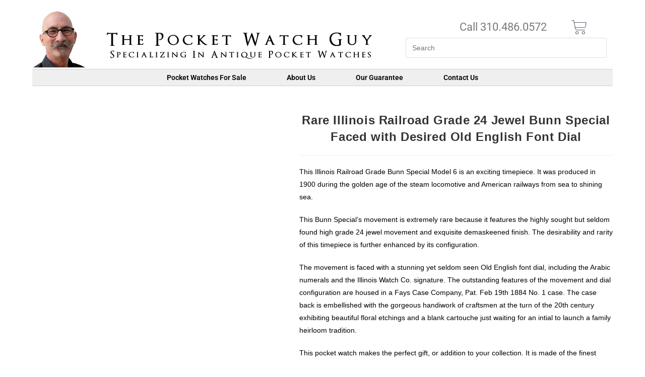

--- FILE ---
content_type: text/html; charset=UTF-8
request_url: https://www.thepocketwatchguy.com/product/rare-illinois-railroad-grade-24-jewel-bunn-special-faced-with-desired-old-english-font-dial/
body_size: 69709
content:
<!DOCTYPE html><html class="html" lang="en-US"><head><script data-no-optimize="1">var litespeed_docref=sessionStorage.getItem("litespeed_docref");litespeed_docref&&(Object.defineProperty(document,"referrer",{get:function(){return litespeed_docref}}),sessionStorage.removeItem("litespeed_docref"));</script> <meta charset="UTF-8"><link rel="profile" href="https://gmpg.org/xfn/11"><link rel="icon" href="https://www.thepocketwatchguy.com/wp-content/themes/oceanwp-child/icons/favicon.ico" type="image/gif" sizes="16x16"><meta name='robots' content='index, follow, max-image-preview:large, max-snippet:-1, max-video-preview:-1' /><meta name="viewport" content="width=device-width, initial-scale=1"><title>Rare Illinois Railroad Grade 24 Jewel Bunn Special Faced with Desired Old English Font Dial - The Pocket Watch Guy</title><meta name="description" content="This rare Illinois railroad grade, 24 jewel, Bunn Special is featured in an exquisite configuration with the rare Old English font dial." /><link rel="canonical" href="https://www.thepocketwatchguy.com/product/rare-illinois-railroad-grade-24-jewel-bunn-special-faced-with-desired-old-english-font-dial/" /><meta property="og:locale" content="en_US" /><meta property="og:type" content="article" /><meta property="og:title" content="Rare Illinois Railroad Grade 24 Jewel Bunn Special Faced with Desired Old English Font Dial - The Pocket Watch Guy" /><meta property="og:description" content="This rare Illinois railroad grade, 24 jewel, Bunn Special is featured in an exquisite configuration with the rare Old English font dial." /><meta property="og:url" content="https://www.thepocketwatchguy.com/product/rare-illinois-railroad-grade-24-jewel-bunn-special-faced-with-desired-old-english-font-dial/" /><meta property="og:site_name" content="The Pocket Watch Guy" /><meta property="article:modified_time" content="2023-05-15T20:56:28+00:00" /><meta property="og:image" content="https://www.thepocketwatchguy.com/wp-content/uploads/2021/09/1-3-scaled.jpg" /><meta property="og:image:width" content="2560" /><meta property="og:image:height" content="1920" /><meta property="og:image:type" content="image/jpeg" /><meta name="twitter:card" content="summary_large_image" /><meta name="twitter:label1" content="Est. reading time" /><meta name="twitter:data1" content="1 minute" /> <script type="application/ld+json" class="yoast-schema-graph">{"@context":"https://schema.org","@graph":[{"@type":"WebPage","@id":"https://www.thepocketwatchguy.com/product/rare-illinois-railroad-grade-24-jewel-bunn-special-faced-with-desired-old-english-font-dial/","url":"https://www.thepocketwatchguy.com/product/rare-illinois-railroad-grade-24-jewel-bunn-special-faced-with-desired-old-english-font-dial/","name":"Rare Illinois Railroad Grade 24 Jewel Bunn Special Faced with Desired Old English Font Dial - The Pocket Watch Guy","isPartOf":{"@id":"https://www.thepocketwatchguy.com/#website"},"primaryImageOfPage":{"@id":"https://www.thepocketwatchguy.com/product/rare-illinois-railroad-grade-24-jewel-bunn-special-faced-with-desired-old-english-font-dial/#primaryimage"},"image":{"@id":"https://www.thepocketwatchguy.com/product/rare-illinois-railroad-grade-24-jewel-bunn-special-faced-with-desired-old-english-font-dial/#primaryimage"},"thumbnailUrl":"https://www.thepocketwatchguy.com/wp-content/uploads/2021/09/1-3-scaled.jpg","datePublished":"2021-09-16T19:15:32+00:00","dateModified":"2023-05-15T20:56:28+00:00","description":"This rare Illinois railroad grade, 24 jewel, Bunn Special is featured in an exquisite configuration with the rare Old English font dial.","breadcrumb":{"@id":"https://www.thepocketwatchguy.com/product/rare-illinois-railroad-grade-24-jewel-bunn-special-faced-with-desired-old-english-font-dial/#breadcrumb"},"inLanguage":"en-US","potentialAction":[{"@type":"ReadAction","target":["https://www.thepocketwatchguy.com/product/rare-illinois-railroad-grade-24-jewel-bunn-special-faced-with-desired-old-english-font-dial/"]}]},{"@type":"ImageObject","inLanguage":"en-US","@id":"https://www.thepocketwatchguy.com/product/rare-illinois-railroad-grade-24-jewel-bunn-special-faced-with-desired-old-english-font-dial/#primaryimage","url":"https://www.thepocketwatchguy.com/wp-content/uploads/2021/09/1-3-scaled.jpg","contentUrl":"https://www.thepocketwatchguy.com/wp-content/uploads/2021/09/1-3-scaled.jpg","width":2560,"height":1920,"caption":"Pocket Watch"},{"@type":"BreadcrumbList","@id":"https://www.thepocketwatchguy.com/product/rare-illinois-railroad-grade-24-jewel-bunn-special-faced-with-desired-old-english-font-dial/#breadcrumb","itemListElement":[{"@type":"ListItem","position":1,"name":"Home","item":"https://www.thepocketwatchguy.com/"},{"@type":"ListItem","position":2,"name":"Shop","item":"https://www.thepocketwatchguy.com/shop/"},{"@type":"ListItem","position":3,"name":"Rare Illinois Railroad Grade 24 Jewel Bunn Special Faced with Desired Old English Font Dial"}]},{"@type":"WebSite","@id":"https://www.thepocketwatchguy.com/#website","url":"https://www.thepocketwatchguy.com/","name":"The Pocket Watch Guy","description":"Fine Antique Pocket Watches","publisher":{"@id":"https://www.thepocketwatchguy.com/#organization"},"potentialAction":[{"@type":"SearchAction","target":{"@type":"EntryPoint","urlTemplate":"https://www.thepocketwatchguy.com/?s={search_term_string}"},"query-input":{"@type":"PropertyValueSpecification","valueRequired":true,"valueName":"search_term_string"}}],"inLanguage":"en-US"},{"@type":"Organization","@id":"https://www.thepocketwatchguy.com/#organization","name":"The Pocket Watch Guy","url":"https://www.thepocketwatchguy.com/","logo":{"@type":"ImageObject","inLanguage":"en-US","@id":"https://www.thepocketwatchguy.com/#/schema/logo/image/","url":"https://www.thepocketwatchguy.com/wp-content/uploads/2019/05/logo.jpg","contentUrl":"https://www.thepocketwatchguy.com/wp-content/uploads/2019/05/logo.jpg","width":677,"height":117,"caption":"The Pocket Watch Guy"},"image":{"@id":"https://www.thepocketwatchguy.com/#/schema/logo/image/"}}]}</script> <link rel="alternate" type="application/rss+xml" title="The Pocket Watch Guy &raquo; Feed" href="https://www.thepocketwatchguy.com/feed/" /><link rel="alternate" type="application/rss+xml" title="The Pocket Watch Guy &raquo; Comments Feed" href="https://www.thepocketwatchguy.com/comments/feed/" /><link rel="alternate" title="oEmbed (JSON)" type="application/json+oembed" href="https://www.thepocketwatchguy.com/wp-json/oembed/1.0/embed?url=https%3A%2F%2Fwww.thepocketwatchguy.com%2Fproduct%2Frare-illinois-railroad-grade-24-jewel-bunn-special-faced-with-desired-old-english-font-dial%2F" /><link rel="alternate" title="oEmbed (XML)" type="text/xml+oembed" href="https://www.thepocketwatchguy.com/wp-json/oembed/1.0/embed?url=https%3A%2F%2Fwww.thepocketwatchguy.com%2Fproduct%2Frare-illinois-railroad-grade-24-jewel-bunn-special-faced-with-desired-old-english-font-dial%2F&#038;format=xml" /><style id='wp-img-auto-sizes-contain-inline-css'>img:is([sizes=auto i],[sizes^="auto," i]){contain-intrinsic-size:3000px 1500px}
/*# sourceURL=wp-img-auto-sizes-contain-inline-css */</style><link data-optimized="2" rel="stylesheet" href="https://www.thepocketwatchguy.com/wp-content/litespeed/css/c7b1aa61f7ede5382fde5c0443537f2a.css?ver=bbf41" /><style id='wp-block-library-theme-inline-css'>.wp-block-audio :where(figcaption){color:#555;font-size:13px;text-align:center}.is-dark-theme .wp-block-audio :where(figcaption){color:#ffffffa6}.wp-block-audio{margin:0 0 1em}.wp-block-code{border:1px solid #ccc;border-radius:4px;font-family:Menlo,Consolas,monaco,monospace;padding:.8em 1em}.wp-block-embed :where(figcaption){color:#555;font-size:13px;text-align:center}.is-dark-theme .wp-block-embed :where(figcaption){color:#ffffffa6}.wp-block-embed{margin:0 0 1em}.blocks-gallery-caption{color:#555;font-size:13px;text-align:center}.is-dark-theme .blocks-gallery-caption{color:#ffffffa6}:root :where(.wp-block-image figcaption){color:#555;font-size:13px;text-align:center}.is-dark-theme :root :where(.wp-block-image figcaption){color:#ffffffa6}.wp-block-image{margin:0 0 1em}.wp-block-pullquote{border-bottom:4px solid;border-top:4px solid;color:currentColor;margin-bottom:1.75em}.wp-block-pullquote :where(cite),.wp-block-pullquote :where(footer),.wp-block-pullquote__citation{color:currentColor;font-size:.8125em;font-style:normal;text-transform:uppercase}.wp-block-quote{border-left:.25em solid;margin:0 0 1.75em;padding-left:1em}.wp-block-quote cite,.wp-block-quote footer{color:currentColor;font-size:.8125em;font-style:normal;position:relative}.wp-block-quote:where(.has-text-align-right){border-left:none;border-right:.25em solid;padding-left:0;padding-right:1em}.wp-block-quote:where(.has-text-align-center){border:none;padding-left:0}.wp-block-quote.is-large,.wp-block-quote.is-style-large,.wp-block-quote:where(.is-style-plain){border:none}.wp-block-search .wp-block-search__label{font-weight:700}.wp-block-search__button{border:1px solid #ccc;padding:.375em .625em}:where(.wp-block-group.has-background){padding:1.25em 2.375em}.wp-block-separator.has-css-opacity{opacity:.4}.wp-block-separator{border:none;border-bottom:2px solid;margin-left:auto;margin-right:auto}.wp-block-separator.has-alpha-channel-opacity{opacity:1}.wp-block-separator:not(.is-style-wide):not(.is-style-dots){width:100px}.wp-block-separator.has-background:not(.is-style-dots){border-bottom:none;height:1px}.wp-block-separator.has-background:not(.is-style-wide):not(.is-style-dots){height:2px}.wp-block-table{margin:0 0 1em}.wp-block-table td,.wp-block-table th{word-break:normal}.wp-block-table :where(figcaption){color:#555;font-size:13px;text-align:center}.is-dark-theme .wp-block-table :where(figcaption){color:#ffffffa6}.wp-block-video :where(figcaption){color:#555;font-size:13px;text-align:center}.is-dark-theme .wp-block-video :where(figcaption){color:#ffffffa6}.wp-block-video{margin:0 0 1em}:root :where(.wp-block-template-part.has-background){margin-bottom:0;margin-top:0;padding:1.25em 2.375em}
/*# sourceURL=/wp-includes/css/dist/block-library/theme.min.css */</style><style id='classic-theme-styles-inline-css'>/*! This file is auto-generated */
.wp-block-button__link{color:#fff;background-color:#32373c;border-radius:9999px;box-shadow:none;text-decoration:none;padding:calc(.667em + 2px) calc(1.333em + 2px);font-size:1.125em}.wp-block-file__button{background:#32373c;color:#fff;text-decoration:none}
/*# sourceURL=/wp-includes/css/classic-themes.min.css */</style><style id='global-styles-inline-css'>:root{--wp--preset--aspect-ratio--square: 1;--wp--preset--aspect-ratio--4-3: 4/3;--wp--preset--aspect-ratio--3-4: 3/4;--wp--preset--aspect-ratio--3-2: 3/2;--wp--preset--aspect-ratio--2-3: 2/3;--wp--preset--aspect-ratio--16-9: 16/9;--wp--preset--aspect-ratio--9-16: 9/16;--wp--preset--color--black: #000000;--wp--preset--color--cyan-bluish-gray: #abb8c3;--wp--preset--color--white: #ffffff;--wp--preset--color--pale-pink: #f78da7;--wp--preset--color--vivid-red: #cf2e2e;--wp--preset--color--luminous-vivid-orange: #ff6900;--wp--preset--color--luminous-vivid-amber: #fcb900;--wp--preset--color--light-green-cyan: #7bdcb5;--wp--preset--color--vivid-green-cyan: #00d084;--wp--preset--color--pale-cyan-blue: #8ed1fc;--wp--preset--color--vivid-cyan-blue: #0693e3;--wp--preset--color--vivid-purple: #9b51e0;--wp--preset--gradient--vivid-cyan-blue-to-vivid-purple: linear-gradient(135deg,rgb(6,147,227) 0%,rgb(155,81,224) 100%);--wp--preset--gradient--light-green-cyan-to-vivid-green-cyan: linear-gradient(135deg,rgb(122,220,180) 0%,rgb(0,208,130) 100%);--wp--preset--gradient--luminous-vivid-amber-to-luminous-vivid-orange: linear-gradient(135deg,rgb(252,185,0) 0%,rgb(255,105,0) 100%);--wp--preset--gradient--luminous-vivid-orange-to-vivid-red: linear-gradient(135deg,rgb(255,105,0) 0%,rgb(207,46,46) 100%);--wp--preset--gradient--very-light-gray-to-cyan-bluish-gray: linear-gradient(135deg,rgb(238,238,238) 0%,rgb(169,184,195) 100%);--wp--preset--gradient--cool-to-warm-spectrum: linear-gradient(135deg,rgb(74,234,220) 0%,rgb(151,120,209) 20%,rgb(207,42,186) 40%,rgb(238,44,130) 60%,rgb(251,105,98) 80%,rgb(254,248,76) 100%);--wp--preset--gradient--blush-light-purple: linear-gradient(135deg,rgb(255,206,236) 0%,rgb(152,150,240) 100%);--wp--preset--gradient--blush-bordeaux: linear-gradient(135deg,rgb(254,205,165) 0%,rgb(254,45,45) 50%,rgb(107,0,62) 100%);--wp--preset--gradient--luminous-dusk: linear-gradient(135deg,rgb(255,203,112) 0%,rgb(199,81,192) 50%,rgb(65,88,208) 100%);--wp--preset--gradient--pale-ocean: linear-gradient(135deg,rgb(255,245,203) 0%,rgb(182,227,212) 50%,rgb(51,167,181) 100%);--wp--preset--gradient--electric-grass: linear-gradient(135deg,rgb(202,248,128) 0%,rgb(113,206,126) 100%);--wp--preset--gradient--midnight: linear-gradient(135deg,rgb(2,3,129) 0%,rgb(40,116,252) 100%);--wp--preset--font-size--small: 13px;--wp--preset--font-size--medium: 20px;--wp--preset--font-size--large: 36px;--wp--preset--font-size--x-large: 42px;--wp--preset--spacing--20: 0.44rem;--wp--preset--spacing--30: 0.67rem;--wp--preset--spacing--40: 1rem;--wp--preset--spacing--50: 1.5rem;--wp--preset--spacing--60: 2.25rem;--wp--preset--spacing--70: 3.38rem;--wp--preset--spacing--80: 5.06rem;--wp--preset--shadow--natural: 6px 6px 9px rgba(0, 0, 0, 0.2);--wp--preset--shadow--deep: 12px 12px 50px rgba(0, 0, 0, 0.4);--wp--preset--shadow--sharp: 6px 6px 0px rgba(0, 0, 0, 0.2);--wp--preset--shadow--outlined: 6px 6px 0px -3px rgb(255, 255, 255), 6px 6px rgb(0, 0, 0);--wp--preset--shadow--crisp: 6px 6px 0px rgb(0, 0, 0);}:where(.is-layout-flex){gap: 0.5em;}:where(.is-layout-grid){gap: 0.5em;}body .is-layout-flex{display: flex;}.is-layout-flex{flex-wrap: wrap;align-items: center;}.is-layout-flex > :is(*, div){margin: 0;}body .is-layout-grid{display: grid;}.is-layout-grid > :is(*, div){margin: 0;}:where(.wp-block-columns.is-layout-flex){gap: 2em;}:where(.wp-block-columns.is-layout-grid){gap: 2em;}:where(.wp-block-post-template.is-layout-flex){gap: 1.25em;}:where(.wp-block-post-template.is-layout-grid){gap: 1.25em;}.has-black-color{color: var(--wp--preset--color--black) !important;}.has-cyan-bluish-gray-color{color: var(--wp--preset--color--cyan-bluish-gray) !important;}.has-white-color{color: var(--wp--preset--color--white) !important;}.has-pale-pink-color{color: var(--wp--preset--color--pale-pink) !important;}.has-vivid-red-color{color: var(--wp--preset--color--vivid-red) !important;}.has-luminous-vivid-orange-color{color: var(--wp--preset--color--luminous-vivid-orange) !important;}.has-luminous-vivid-amber-color{color: var(--wp--preset--color--luminous-vivid-amber) !important;}.has-light-green-cyan-color{color: var(--wp--preset--color--light-green-cyan) !important;}.has-vivid-green-cyan-color{color: var(--wp--preset--color--vivid-green-cyan) !important;}.has-pale-cyan-blue-color{color: var(--wp--preset--color--pale-cyan-blue) !important;}.has-vivid-cyan-blue-color{color: var(--wp--preset--color--vivid-cyan-blue) !important;}.has-vivid-purple-color{color: var(--wp--preset--color--vivid-purple) !important;}.has-black-background-color{background-color: var(--wp--preset--color--black) !important;}.has-cyan-bluish-gray-background-color{background-color: var(--wp--preset--color--cyan-bluish-gray) !important;}.has-white-background-color{background-color: var(--wp--preset--color--white) !important;}.has-pale-pink-background-color{background-color: var(--wp--preset--color--pale-pink) !important;}.has-vivid-red-background-color{background-color: var(--wp--preset--color--vivid-red) !important;}.has-luminous-vivid-orange-background-color{background-color: var(--wp--preset--color--luminous-vivid-orange) !important;}.has-luminous-vivid-amber-background-color{background-color: var(--wp--preset--color--luminous-vivid-amber) !important;}.has-light-green-cyan-background-color{background-color: var(--wp--preset--color--light-green-cyan) !important;}.has-vivid-green-cyan-background-color{background-color: var(--wp--preset--color--vivid-green-cyan) !important;}.has-pale-cyan-blue-background-color{background-color: var(--wp--preset--color--pale-cyan-blue) !important;}.has-vivid-cyan-blue-background-color{background-color: var(--wp--preset--color--vivid-cyan-blue) !important;}.has-vivid-purple-background-color{background-color: var(--wp--preset--color--vivid-purple) !important;}.has-black-border-color{border-color: var(--wp--preset--color--black) !important;}.has-cyan-bluish-gray-border-color{border-color: var(--wp--preset--color--cyan-bluish-gray) !important;}.has-white-border-color{border-color: var(--wp--preset--color--white) !important;}.has-pale-pink-border-color{border-color: var(--wp--preset--color--pale-pink) !important;}.has-vivid-red-border-color{border-color: var(--wp--preset--color--vivid-red) !important;}.has-luminous-vivid-orange-border-color{border-color: var(--wp--preset--color--luminous-vivid-orange) !important;}.has-luminous-vivid-amber-border-color{border-color: var(--wp--preset--color--luminous-vivid-amber) !important;}.has-light-green-cyan-border-color{border-color: var(--wp--preset--color--light-green-cyan) !important;}.has-vivid-green-cyan-border-color{border-color: var(--wp--preset--color--vivid-green-cyan) !important;}.has-pale-cyan-blue-border-color{border-color: var(--wp--preset--color--pale-cyan-blue) !important;}.has-vivid-cyan-blue-border-color{border-color: var(--wp--preset--color--vivid-cyan-blue) !important;}.has-vivid-purple-border-color{border-color: var(--wp--preset--color--vivid-purple) !important;}.has-vivid-cyan-blue-to-vivid-purple-gradient-background{background: var(--wp--preset--gradient--vivid-cyan-blue-to-vivid-purple) !important;}.has-light-green-cyan-to-vivid-green-cyan-gradient-background{background: var(--wp--preset--gradient--light-green-cyan-to-vivid-green-cyan) !important;}.has-luminous-vivid-amber-to-luminous-vivid-orange-gradient-background{background: var(--wp--preset--gradient--luminous-vivid-amber-to-luminous-vivid-orange) !important;}.has-luminous-vivid-orange-to-vivid-red-gradient-background{background: var(--wp--preset--gradient--luminous-vivid-orange-to-vivid-red) !important;}.has-very-light-gray-to-cyan-bluish-gray-gradient-background{background: var(--wp--preset--gradient--very-light-gray-to-cyan-bluish-gray) !important;}.has-cool-to-warm-spectrum-gradient-background{background: var(--wp--preset--gradient--cool-to-warm-spectrum) !important;}.has-blush-light-purple-gradient-background{background: var(--wp--preset--gradient--blush-light-purple) !important;}.has-blush-bordeaux-gradient-background{background: var(--wp--preset--gradient--blush-bordeaux) !important;}.has-luminous-dusk-gradient-background{background: var(--wp--preset--gradient--luminous-dusk) !important;}.has-pale-ocean-gradient-background{background: var(--wp--preset--gradient--pale-ocean) !important;}.has-electric-grass-gradient-background{background: var(--wp--preset--gradient--electric-grass) !important;}.has-midnight-gradient-background{background: var(--wp--preset--gradient--midnight) !important;}.has-small-font-size{font-size: var(--wp--preset--font-size--small) !important;}.has-medium-font-size{font-size: var(--wp--preset--font-size--medium) !important;}.has-large-font-size{font-size: var(--wp--preset--font-size--large) !important;}.has-x-large-font-size{font-size: var(--wp--preset--font-size--x-large) !important;}
:where(.wp-block-post-template.is-layout-flex){gap: 1.25em;}:where(.wp-block-post-template.is-layout-grid){gap: 1.25em;}
:where(.wp-block-term-template.is-layout-flex){gap: 1.25em;}:where(.wp-block-term-template.is-layout-grid){gap: 1.25em;}
:where(.wp-block-columns.is-layout-flex){gap: 2em;}:where(.wp-block-columns.is-layout-grid){gap: 2em;}
:root :where(.wp-block-pullquote){font-size: 1.5em;line-height: 1.6;}
/*# sourceURL=global-styles-inline-css */</style><style id='woocommerce-inline-inline-css'>.woocommerce form .form-row .required { visibility: visible; }
/*# sourceURL=woocommerce-inline-inline-css */</style><style id='oceanwp-style-inline-css'>div.wpforms-container-full .wpforms-form input[type=submit]:hover,
			div.wpforms-container-full .wpforms-form input[type=submit]:focus,
			div.wpforms-container-full .wpforms-form input[type=submit]:active,
			div.wpforms-container-full .wpforms-form button[type=submit]:hover,
			div.wpforms-container-full .wpforms-form button[type=submit]:focus,
			div.wpforms-container-full .wpforms-form button[type=submit]:active,
			div.wpforms-container-full .wpforms-form .wpforms-page-button:hover,
			div.wpforms-container-full .wpforms-form .wpforms-page-button:active,
			div.wpforms-container-full .wpforms-form .wpforms-page-button:focus {
				border: none;
			}
/*# sourceURL=oceanwp-style-inline-css */</style> <script type="litespeed/javascript" data-src="https://www.thepocketwatchguy.com/wp-includes/js/jquery/jquery.min.js" id="jquery-core-js"></script> <script id="wc-add-to-cart-js-extra" type="litespeed/javascript">var wc_add_to_cart_params={"ajax_url":"/wp-admin/admin-ajax.php","wc_ajax_url":"/?wc-ajax=%%endpoint%%","i18n_view_cart":"View cart","cart_url":"https://www.thepocketwatchguy.com/cart/","is_cart":"","cart_redirect_after_add":"yes"}</script> <script id="wc-single-product-js-extra" type="litespeed/javascript">var wc_single_product_params={"i18n_required_rating_text":"Please select a rating","i18n_rating_options":["1 of 5 stars","2 of 5 stars","3 of 5 stars","4 of 5 stars","5 of 5 stars"],"i18n_product_gallery_trigger_text":"View full-screen image gallery","review_rating_required":"yes","flexslider":{"rtl":!1,"animation":"slide","smoothHeight":!0,"directionNav":!1,"controlNav":"thumbnails","slideshow":!1,"animationSpeed":500,"animationLoop":!1,"allowOneSlide":!1},"zoom_enabled":"1","zoom_options":[],"photoswipe_enabled":"1","photoswipe_options":{"shareEl":!1,"closeOnScroll":!1,"history":!1,"hideAnimationDuration":0,"showAnimationDuration":0},"flexslider_enabled":"1"}</script> <script id="woocommerce-js-extra" type="litespeed/javascript">var woocommerce_params={"ajax_url":"/wp-admin/admin-ajax.php","wc_ajax_url":"/?wc-ajax=%%endpoint%%","i18n_password_show":"Show password","i18n_password_hide":"Hide password"}</script> <script id="wpm-js-extra" type="litespeed/javascript">var wpm={"ajax_url":"https://www.thepocketwatchguy.com/wp-admin/admin-ajax.php","root":"https://www.thepocketwatchguy.com/wp-json/","nonce_wp_rest":"9a97c137fe","nonce_ajax":"dfde9e8421"}</script> <script id="wc-cart-fragments-js-extra" type="litespeed/javascript">var wc_cart_fragments_params={"ajax_url":"/wp-admin/admin-ajax.php","wc_ajax_url":"/?wc-ajax=%%endpoint%%","cart_hash_key":"wc_cart_hash_7c49b08513b21e08da75f17da1b29176","fragment_name":"wc_fragments_7c49b08513b21e08da75f17da1b29176","request_timeout":"5000"}</script> <link rel="https://api.w.org/" href="https://www.thepocketwatchguy.com/wp-json/" /><link rel="alternate" title="JSON" type="application/json" href="https://www.thepocketwatchguy.com/wp-json/wp/v2/product/4235" /><link rel="EditURI" type="application/rsd+xml" title="RSD" href="https://www.thepocketwatchguy.com/xmlrpc.php?rsd" /><meta name="generator" content="WordPress 6.9" /><meta name="generator" content="WooCommerce 10.4.3" /><link rel='shortlink' href='https://www.thepocketwatchguy.com/?p=4235' /> <script type="litespeed/javascript">(function(c,l,a,r,i,t,y){c[a]=c[a]||function(){(c[a].q=c[a].q||[]).push(arguments)};t=l.createElement(r);t.async=1;t.src="https://www.clarity.ms/tag/"+i+"?ref=wordpress";y=l.getElementsByTagName(r)[0];y.parentNode.insertBefore(t,y)})(window,document,"clarity","script","tji1w2tkah")</script> 
<noscript><style>.woocommerce-product-gallery{ opacity: 1 !important; }</style></noscript><meta name="generator" content="Elementor 3.34.0; features: additional_custom_breakpoints; settings: css_print_method-external, google_font-enabled, font_display-auto"> <script type="litespeed/javascript">window.wpmDataLayer=window.wpmDataLayer||{};window.wpmDataLayer=Object.assign(window.wpmDataLayer,{"cart":{},"cart_item_keys":{},"version":{"number":"1.54.1","pro":!1,"eligible_for_updates":!1,"distro":"fms","beta":!1,"show":!0},"pixels":{"google":{"linker":{"settings":null},"user_id":!1,"ads":{"conversion_ids":{"AW-714618063":"vP7mCN7KuqkBEM_p4NQC"},"dynamic_remarketing":{"status":!0,"id_type":"post_id","send_events_with_parent_ids":!0},"google_business_vertical":"retail","phone_conversion_number":"","phone_conversion_label":""},"tag_id":"AW-714618063","tag_id_suppressed":[],"tag_gateway":{"measurement_path":""},"tcf_support":!1,"consent_mode":{"is_active":!1,"wait_for_update":500,"ads_data_redaction":!1,"url_passthrough":!0}},"facebook":{"pixel_id":"925813597971432","dynamic_remarketing":{"id_type":"post_id"},"capi":!1,"advanced_matching":!1,"exclusion_patterns":[],"fbevents_js_url":"https://connect.facebook.net/en_US/fbevents.js"}},"shop":{"list_name":"Product | Rare Illinois Railroad Grade 24 Jewel Bunn Special Faced with Desired Old English Font Dial","list_id":"product_rare-illinois-railroad-grade-24-jewel-bunn-special-faced-with-desired-old-english-font-dial","page_type":"product","product_type":"simple","currency":"USD","selectors":{"addToCart":[],"beginCheckout":[]},"order_duplication_prevention":!0,"view_item_list_trigger":{"test_mode":!1,"background_color":"green","opacity":0.5,"repeat":!0,"timeout":1000,"threshold":0.8},"variations_output":!0,"session_active":!0},"page":{"id":4235,"title":"Rare Illinois Railroad Grade 24 Jewel Bunn Special Faced with Desired Old English Font Dial","type":"product","categories":[],"parent":{"id":0,"title":"Rare Illinois Railroad Grade 24 Jewel Bunn Special Faced with Desired Old English Font Dial","type":"product","categories":[]}},"general":{"user_logged_in":!1,"scroll_tracking_thresholds":[],"page_id":4235,"exclude_domains":[],"server_2_server":{"active":!1,"user_agent_exclude_patterns":[],"ip_exclude_list":[],"pageview_event_s2s":{"is_active":!1,"pixels":["facebook"]}},"consent_management":{"explicit_consent":!1},"lazy_load_pmw":!1,"chunk_base_path":"https://www.thepocketwatchguy.com/wp-content/plugins/woocommerce-google-adwords-conversion-tracking-tag/js/public/free/","modules":{"load_deprecated_functions":!0}}})</script> <meta name="pm-dataLayer-meta" content="4235" class="wpmProductId"
data-id="4235"> <script type="litespeed/javascript">(window.wpmDataLayer=window.wpmDataLayer||{}).products=window.wpmDataLayer.products||{};window.wpmDataLayer.products[4235]={"id":"4235","sku":"4235","price":3924,"brand":"","quantity":1,"dyn_r_ids":{"post_id":"4235","sku":"4235","gpf":"woocommerce_gpf_4235","gla":"gla_4235"},"is_variable":!1,"type":"simple","name":"Rare Illinois Railroad Grade 24 Jewel Bunn Special Faced with Desired Old English Font Dial","category":["Antique Pocket Watches For Sale","Illinois Pocket Watches","Railroad Pocket Watches"],"is_variation":!1}</script> <style>.e-con.e-parent:nth-of-type(n+4):not(.e-lazyloaded):not(.e-no-lazyload),
				.e-con.e-parent:nth-of-type(n+4):not(.e-lazyloaded):not(.e-no-lazyload) * {
					background-image: none !important;
				}
				@media screen and (max-height: 1024px) {
					.e-con.e-parent:nth-of-type(n+3):not(.e-lazyloaded):not(.e-no-lazyload),
					.e-con.e-parent:nth-of-type(n+3):not(.e-lazyloaded):not(.e-no-lazyload) * {
						background-image: none !important;
					}
				}
				@media screen and (max-height: 640px) {
					.e-con.e-parent:nth-of-type(n+2):not(.e-lazyloaded):not(.e-no-lazyload),
					.e-con.e-parent:nth-of-type(n+2):not(.e-lazyloaded):not(.e-no-lazyload) * {
						background-image: none !important;
					}
				}</style> <script type="litespeed/javascript" data-src="https://www.googletagmanager.com/gtag/js?id=G-0LEVH06LTR"></script> <script type="litespeed/javascript">window.dataLayer=window.dataLayer||[];function gtag(){dataLayer.push(arguments)}
gtag('js',new Date());gtag('config','G-0LEVH06LTR')</script> <style id="wp-custom-css">/* Gets rid of the sales icon */span.onsale{display:none !important}.woocommerce div.product .woocommerce-tabs ul.tabs li.active a{color:#333 !important}#tab-description h2{display:none}li#tab-title-description{line-height:1.15}form.cart{text-align:center;padding-bottom:0}.woocommerce div.product .woocommerce-tabs{padding-top:0}.woofv-gallery-wrap{margin-top:20px}.elementor-widget-woocommerce-products.elementor-wc-products ul.products li.product .price,.elementor-widget-wc-archive-products.elementor-wc-products ul.products li.product .price{font-weight:400 !important}.woocommerce ul.products li.product .price,.woocommerce ul.products li.product .price .amount,.elementor-widget-woocommerce-products.elementor-wc-products ul.products li.product .price{color:#2c3e50 !important}@media (min-width:1080px){.owp-product-nav-wrap{position:absolute;top:-30px;right:0}}body{color:unset}.woocommerce div.product .woocommerce-tabs ul.tabs li.active a{border:none;font-size:larger}.woocommerce div.product .product_title{text-align:center}.woocommerce div.product p.price{margin-bottom:5px;font-size:28px;text-align:center}.woocommerce div.product div.summary button.single_add_to_cart_button{background-color:#32325d !important}.woocommerce div.product p.stock{text-align:center}.elementor-9 .elementor-element.elementor-element-7406822 .elementor-button{background-color:#32325d !important}.elementor-widget-nav-menu .elementor-nav-menu--main .elementor-item{color:#000 !important}.elementor-nav-menu--main .elementor-nav-menu a,.elementor-nav-menu--main .elementor-nav-menu a:hover{padding:8px 40px !important;line-height:16px}.woocommerce div.product .woocommerce-tabs ul.tabs{padding-left:30px;text-align:left}#tab-description .desc-item{width:50%}#tab-description .desc-left{padding-right:10px}@media only screen and (max-width:782px){#tab-description{flex-wrap:wrap}#tab-description .desc-item{width:100%}#tab-description .desc-left{padding-right:0}}.woocommerce.columns-3{margin-bottom:30px}.elementor-element-79a589c{display:none !important}@media (max-width:767px){.elementor-element.elementor-products-grid ul.products{grid-template-columns:repeat(1,1fr)}.elementor-11 .elementor-element.elementor-element-189904b{display:none}.elementor-27 .elementor-element.elementor-element-e150dba{padding:10px 10px 0 10px;margin-bottom:0}.elementor-element.elementor-element-9c02470.elementor-widget.elementor-widget-text-editor{margin-bottom:0}#main #content-wrap{padding-top:0}.elementor-11 section.elementor-element.elementor-element-5018367{margin-top:0}.elementor-column-gap-default>.elementor-row>.elementor-column>.elementor-element-populated{padding:0 10px}}.elementor-11 .elementor-element.elementor-element-189904b{display:none}.elementor-element-2590347 .lyte-wrapper.fourthree{margin-left:25% !important}@media (max-width:767px){.elementor-element-2590347 .lyte-wrapper.fourthree{margin-left:20% !important}}@media (max-width:480px){.elementor-element-2590347 .lyte-wrapper.fourthree{margin-left:0 !important}}@media (min-width:767px){.elementor-aspect-ratio-169 .elementor-fit-aspect-ratio{margin-bottom:-20%}}.elementor-element-5f4deae4 >.elementor-container{display:none}.mc4wp-form-fields label{color:white}.mc4wp-form-fields input[type=submit]{padding:16px;background-color:#32325d}.stock.in-stock{display:none}.boxzilla-center-container .boxzilla:before{z-index:-1;position:absolute;left:0;top:0;content:url(https://thepocketwatchguy.com/wp-content/uploads/2020/09/Register-Newsletter.jpg) !important;opacity:0.3}.boxzilla-center-container .boxzilla{overflow:hidden}.boxzilla-content label{color:#333;font-weight:700}.boxzilla-content label input{font-weight:initial}.woocommerce div.product div.summary{margin-bottom:6px}.woocommerce div.product .woocommerce-tabs ul.tabs{margin-bottom:0}.woocommerce div.product .woocommerce-tabs .panel{margin-top:0}</style><style type="text/css">/* Colors */.woocommerce-MyAccount-navigation ul li a:before,.woocommerce-checkout .woocommerce-info a,.woocommerce-checkout #payment ul.payment_methods .wc_payment_method>input[type=radio]:first-child:checked+label:before,.woocommerce-checkout #payment .payment_method_paypal .about_paypal,.woocommerce ul.products li.product li.category a:hover,.woocommerce ul.products li.product .button:hover,.woocommerce ul.products li.product .product-inner .added_to_cart:hover,.product_meta .posted_in a:hover,.product_meta .tagged_as a:hover,.woocommerce div.product .woocommerce-tabs ul.tabs li a:hover,.woocommerce div.product .woocommerce-tabs ul.tabs li.active a,.woocommerce .oceanwp-grid-list a.active,.woocommerce .oceanwp-grid-list a:hover,.woocommerce .oceanwp-off-canvas-filter:hover,.widget_shopping_cart ul.cart_list li .owp-grid-wrap .owp-grid a.remove:hover,.widget_product_categories li a:hover ~ .count,.widget_layered_nav li a:hover ~ .count,.woocommerce ul.products li.product:not(.product-category) .woo-entry-buttons li a:hover,a:hover,a.light:hover,.theme-heading .text::before,.theme-heading .text::after,#top-bar-content >a:hover,#top-bar-social li.oceanwp-email a:hover,#site-navigation-wrap .dropdown-menu >li >a:hover,#site-header.medium-header #medium-searchform button:hover,.oceanwp-mobile-menu-icon a:hover,.blog-entry.post .blog-entry-header .entry-title a:hover,.blog-entry.post .blog-entry-readmore a:hover,.blog-entry.thumbnail-entry .blog-entry-category a,ul.meta li a:hover,.dropcap,.single nav.post-navigation .nav-links .title,body .related-post-title a:hover,body #wp-calendar caption,body .contact-info-widget.default i,body .contact-info-widget.big-icons i,body .custom-links-widget .oceanwp-custom-links li a:hover,body .custom-links-widget .oceanwp-custom-links li a:hover:before,body .posts-thumbnails-widget li a:hover,body .social-widget li.oceanwp-email a:hover,.comment-author .comment-meta .comment-reply-link,#respond #cancel-comment-reply-link:hover,#footer-widgets .footer-box a:hover,#footer-bottom a:hover,#footer-bottom #footer-bottom-menu a:hover,.sidr a:hover,.sidr-class-dropdown-toggle:hover,.sidr-class-menu-item-has-children.active >a,.sidr-class-menu-item-has-children.active >a >.sidr-class-dropdown-toggle,input[type=checkbox]:checked:before{color:#636363}.woocommerce .oceanwp-grid-list a.active .owp-icon use,.woocommerce .oceanwp-grid-list a:hover .owp-icon use,.single nav.post-navigation .nav-links .title .owp-icon use,.blog-entry.post .blog-entry-readmore a:hover .owp-icon use,body .contact-info-widget.default .owp-icon use,body .contact-info-widget.big-icons .owp-icon use{stroke:#636363}.woocommerce div.product div.images .open-image,.wcmenucart-details.count,.woocommerce-message a,.woocommerce-error a,.woocommerce-info a,.woocommerce .widget_price_filter .ui-slider .ui-slider-handle,.woocommerce .widget_price_filter .ui-slider .ui-slider-range,.owp-product-nav li a.owp-nav-link:hover,.woocommerce div.product.owp-tabs-layout-vertical .woocommerce-tabs ul.tabs li a:after,.woocommerce .widget_product_categories li.current-cat >a ~ .count,.woocommerce .widget_product_categories li.current-cat >a:before,.woocommerce .widget_layered_nav li.chosen a ~ .count,.woocommerce .widget_layered_nav li.chosen a:before,#owp-checkout-timeline .active .timeline-wrapper,.bag-style:hover .wcmenucart-cart-icon .wcmenucart-count,.show-cart .wcmenucart-cart-icon .wcmenucart-count,.woocommerce ul.products li.product:not(.product-category) .image-wrap .button,input[type="button"],input[type="reset"],input[type="submit"],button[type="submit"],.button,#site-navigation-wrap .dropdown-menu >li.btn >a >span,.thumbnail:hover i,.thumbnail:hover .link-post-svg-icon,.post-quote-content,.omw-modal .omw-close-modal,body .contact-info-widget.big-icons li:hover i,body .contact-info-widget.big-icons li:hover .owp-icon,body div.wpforms-container-full .wpforms-form input[type=submit],body div.wpforms-container-full .wpforms-form button[type=submit],body div.wpforms-container-full .wpforms-form .wpforms-page-button,.woocommerce-cart .wp-element-button,.woocommerce-checkout .wp-element-button,.wp-block-button__link{background-color:#636363}.current-shop-items-dropdown{border-top-color:#636363}.woocommerce div.product .woocommerce-tabs ul.tabs li.active a{border-bottom-color:#636363}.wcmenucart-details.count:before{border-color:#636363}.woocommerce ul.products li.product .button:hover{border-color:#636363}.woocommerce ul.products li.product .product-inner .added_to_cart:hover{border-color:#636363}.woocommerce div.product .woocommerce-tabs ul.tabs li.active a{border-color:#636363}.woocommerce .oceanwp-grid-list a.active{border-color:#636363}.woocommerce .oceanwp-grid-list a:hover{border-color:#636363}.woocommerce .oceanwp-off-canvas-filter:hover{border-color:#636363}.owp-product-nav li a.owp-nav-link:hover{border-color:#636363}.widget_shopping_cart_content .buttons .button:first-child:hover{border-color:#636363}.widget_shopping_cart ul.cart_list li .owp-grid-wrap .owp-grid a.remove:hover{border-color:#636363}.widget_product_categories li a:hover ~ .count{border-color:#636363}.woocommerce .widget_product_categories li.current-cat >a ~ .count{border-color:#636363}.woocommerce .widget_product_categories li.current-cat >a:before{border-color:#636363}.widget_layered_nav li a:hover ~ .count{border-color:#636363}.woocommerce .widget_layered_nav li.chosen a ~ .count{border-color:#636363}.woocommerce .widget_layered_nav li.chosen a:before{border-color:#636363}#owp-checkout-timeline.arrow .active .timeline-wrapper:before{border-top-color:#636363;border-bottom-color:#636363}#owp-checkout-timeline.arrow .active .timeline-wrapper:after{border-left-color:#636363;border-right-color:#636363}.bag-style:hover .wcmenucart-cart-icon .wcmenucart-count{border-color:#636363}.bag-style:hover .wcmenucart-cart-icon .wcmenucart-count:after{border-color:#636363}.show-cart .wcmenucart-cart-icon .wcmenucart-count{border-color:#636363}.show-cart .wcmenucart-cart-icon .wcmenucart-count:after{border-color:#636363}.woocommerce ul.products li.product:not(.product-category) .woo-product-gallery .active a{border-color:#636363}.woocommerce ul.products li.product:not(.product-category) .woo-product-gallery a:hover{border-color:#636363}.widget-title{border-color:#636363}blockquote{border-color:#636363}.wp-block-quote{border-color:#636363}#searchform-dropdown{border-color:#636363}.dropdown-menu .sub-menu{border-color:#636363}.blog-entry.large-entry .blog-entry-readmore a:hover{border-color:#636363}.oceanwp-newsletter-form-wrap input[type="email"]:focus{border-color:#636363}.social-widget li.oceanwp-email a:hover{border-color:#636363}#respond #cancel-comment-reply-link:hover{border-color:#636363}body .contact-info-widget.big-icons li:hover i{border-color:#636363}body .contact-info-widget.big-icons li:hover .owp-icon{border-color:#636363}#footer-widgets .oceanwp-newsletter-form-wrap input[type="email"]:focus{border-color:#636363}.woocommerce div.product div.images .open-image:hover,.woocommerce-error a:hover,.woocommerce-info a:hover,.woocommerce-message a:hover,.woocommerce-message a:focus,.woocommerce .button:focus,.woocommerce ul.products li.product:not(.product-category) .image-wrap .button:hover,input[type="button"]:hover,input[type="reset"]:hover,input[type="submit"]:hover,button[type="submit"]:hover,input[type="button"]:focus,input[type="reset"]:focus,input[type="submit"]:focus,button[type="submit"]:focus,.button:hover,.button:focus,#site-navigation-wrap .dropdown-menu >li.btn >a:hover >span,.post-quote-author,.omw-modal .omw-close-modal:hover,body div.wpforms-container-full .wpforms-form input[type=submit]:hover,body div.wpforms-container-full .wpforms-form button[type=submit]:hover,body div.wpforms-container-full .wpforms-form .wpforms-page-button:hover,.woocommerce-cart .wp-element-button:hover,.woocommerce-checkout .wp-element-button:hover,.wp-block-button__link:hover{background-color:}.woocommerce table.shop_table,.woocommerce table.shop_table td,.woocommerce-cart .cart-collaterals .cart_totals tr td,.woocommerce-cart .cart-collaterals .cart_totals tr th,.woocommerce table.shop_table tth,.woocommerce table.shop_table tfoot td,.woocommerce table.shop_table tfoot th,.woocommerce .order_details,.woocommerce .shop_table.order_details tfoot th,.woocommerce .shop_table.customer_details th,.woocommerce .cart-collaterals .cross-sells,.woocommerce-page .cart-collaterals .cross-sells,.woocommerce .cart-collaterals .cart_totals,.woocommerce-page .cart-collaterals .cart_totals,.woocommerce .cart-collaterals h2,.woocommerce .cart-collaterals h2,.woocommerce .cart-collaterals h2,.woocommerce-cart .cart-collaterals .cart_totals .order-total th,.woocommerce-cart .cart-collaterals .cart_totals .order-total td,.woocommerce ul.order_details,.woocommerce .shop_table.order_details tfoot th,.woocommerce .shop_table.customer_details th,.woocommerce .woocommerce-checkout #customer_details h3,.woocommerce .woocommerce-checkout h3#order_review_heading,.woocommerce-checkout #payment ul.payment_methods,.woocommerce-checkout form.login,.woocommerce-checkout form.checkout_coupon,.woocommerce-checkout-review-order-table tfoot th,.woocommerce-checkout #payment,.woocommerce ul.order_details,.woocommerce #customer_login >div,.woocommerce .col-1.address,.woocommerce .col-2.address,.woocommerce-checkout .woocommerce-info,.woocommerce div.product form.cart,.product_meta,.woocommerce div.product .woocommerce-tabs ul.tabs,.woocommerce #reviews #comments ol.commentlist li .comment_container,p.stars span a,.woocommerce ul.product_list_widget li,.woocommerce .widget_shopping_cart .cart_list li,.woocommerce.widget_shopping_cart .cart_list li,.woocommerce ul.product_list_widget li:first-child,.woocommerce .widget_shopping_cart .cart_list li:first-child,.woocommerce.widget_shopping_cart .cart_list li:first-child,.widget_product_categories li a,.woocommerce .oceanwp-toolbar,.woocommerce .products.list .product,table th,table td,hr,.content-area,body.content-left-sidebar #content-wrap .content-area,.content-left-sidebar .content-area,#top-bar-wrap,#site-header,#site-header.top-header #search-toggle,.dropdown-menu ul li,.centered-minimal-page-header,.blog-entry.post,.blog-entry.grid-entry .blog-entry-inner,.blog-entry.thumbnail-entry .blog-entry-bottom,.single-post .entry-title,.single .entry-share-wrap .entry-share,.single .entry-share,.single .entry-share ul li a,.single nav.post-navigation,.single nav.post-navigation .nav-links .nav-previous,#author-bio,#author-bio .author-bio-avatar,#author-bio .author-bio-social li a,#related-posts,#comments,.comment-body,#respond #cancel-comment-reply-link,#blog-entries .type-page,.page-numbers a,.page-numbers span:not(.elementor-screen-only),.page-links span,body #wp-calendar caption,body #wp-calendar th,body #wp-calendar tbody,body .contact-info-widget.default i,body .contact-info-widget.big-icons i,body .contact-info-widget.big-icons .owp-icon,body .contact-info-widget.default .owp-icon,body .posts-thumbnails-widget li,body .tagcloud a{border-color:rgba(0,0,0,0)}a{color:#111111}a .owp-icon use{stroke:#111111}body .theme-button,body input[type="submit"],body button[type="submit"],body button,body .button,body div.wpforms-container-full .wpforms-form input[type=submit],body div.wpforms-container-full .wpforms-form button[type=submit],body div.wpforms-container-full .wpforms-form .wpforms-page-button,.woocommerce-cart .wp-element-button,.woocommerce-checkout .wp-element-button,.wp-block-button__link{background-color:#1e73be}body .theme-button,body input[type="submit"],body button[type="submit"],body button,body .button,body div.wpforms-container-full .wpforms-form input[type=submit],body div.wpforms-container-full .wpforms-form button[type=submit],body div.wpforms-container-full .wpforms-form .wpforms-page-button,.woocommerce-cart .wp-element-button,.woocommerce-checkout .wp-element-button,.wp-block-button__link{border-color:#ffffff}body .theme-button:hover,body input[type="submit"]:hover,body button[type="submit"]:hover,body button:hover,body .button:hover,body div.wpforms-container-full .wpforms-form input[type=submit]:hover,body div.wpforms-container-full .wpforms-form input[type=submit]:active,body div.wpforms-container-full .wpforms-form button[type=submit]:hover,body div.wpforms-container-full .wpforms-form button[type=submit]:active,body div.wpforms-container-full .wpforms-form .wpforms-page-button:hover,body div.wpforms-container-full .wpforms-form .wpforms-page-button:active,.woocommerce-cart .wp-element-button:hover,.woocommerce-checkout .wp-element-button:hover,.wp-block-button__link:hover{border-color:#ffffff}/* OceanWP Style Settings CSS */.theme-button,input[type="submit"],button[type="submit"],button,body div.wpforms-container-full .wpforms-form input[type=submit],body div.wpforms-container-full .wpforms-form button[type=submit],body div.wpforms-container-full .wpforms-form .wpforms-page-button{padding:20px 30px 20px 30px}.theme-button,input[type="submit"],button[type="submit"],button,.button,body div.wpforms-container-full .wpforms-form input[type=submit],body div.wpforms-container-full .wpforms-form button[type=submit],body div.wpforms-container-full .wpforms-form .wpforms-page-button{border-style:solid}.theme-button,input[type="submit"],button[type="submit"],button,.button,body div.wpforms-container-full .wpforms-form input[type=submit],body div.wpforms-container-full .wpforms-form button[type=submit],body div.wpforms-container-full .wpforms-form .wpforms-page-button{border-width:1px}form input[type="text"],form input[type="password"],form input[type="email"],form input[type="url"],form input[type="date"],form input[type="month"],form input[type="time"],form input[type="datetime"],form input[type="datetime-local"],form input[type="week"],form input[type="number"],form input[type="search"],form input[type="tel"],form input[type="color"],form select,form textarea,.woocommerce .woocommerce-checkout .select2-container--default .select2-selection--single{border-style:solid}body div.wpforms-container-full .wpforms-form input[type=date],body div.wpforms-container-full .wpforms-form input[type=datetime],body div.wpforms-container-full .wpforms-form input[type=datetime-local],body div.wpforms-container-full .wpforms-form input[type=email],body div.wpforms-container-full .wpforms-form input[type=month],body div.wpforms-container-full .wpforms-form input[type=number],body div.wpforms-container-full .wpforms-form input[type=password],body div.wpforms-container-full .wpforms-form input[type=range],body div.wpforms-container-full .wpforms-form input[type=search],body div.wpforms-container-full .wpforms-form input[type=tel],body div.wpforms-container-full .wpforms-form input[type=text],body div.wpforms-container-full .wpforms-form input[type=time],body div.wpforms-container-full .wpforms-form input[type=url],body div.wpforms-container-full .wpforms-form input[type=week],body div.wpforms-container-full .wpforms-form select,body div.wpforms-container-full .wpforms-form textarea{border-style:solid}form input[type="text"],form input[type="password"],form input[type="email"],form input[type="url"],form input[type="date"],form input[type="month"],form input[type="time"],form input[type="datetime"],form input[type="datetime-local"],form input[type="week"],form input[type="number"],form input[type="search"],form input[type="tel"],form input[type="color"],form select,form textarea{border-radius:3px}body div.wpforms-container-full .wpforms-form input[type=date],body div.wpforms-container-full .wpforms-form input[type=datetime],body div.wpforms-container-full .wpforms-form input[type=datetime-local],body div.wpforms-container-full .wpforms-form input[type=email],body div.wpforms-container-full .wpforms-form input[type=month],body div.wpforms-container-full .wpforms-form input[type=number],body div.wpforms-container-full .wpforms-form input[type=password],body div.wpforms-container-full .wpforms-form input[type=range],body div.wpforms-container-full .wpforms-form input[type=search],body div.wpforms-container-full .wpforms-form input[type=tel],body div.wpforms-container-full .wpforms-form input[type=text],body div.wpforms-container-full .wpforms-form input[type=time],body div.wpforms-container-full .wpforms-form input[type=url],body div.wpforms-container-full .wpforms-form input[type=week],body div.wpforms-container-full .wpforms-form select,body div.wpforms-container-full .wpforms-form textarea{border-radius:3px}/* Header */#site-header.has-header-media .overlay-header-media{background-color:rgba(0,0,0,0.5)}/* Blog CSS */.ocean-single-post-header ul.meta-item li a:hover{color:#333333}/* WooCommerce */.widget_shopping_cart ul.cart_list li .owp-grid-wrap .owp-grid a:hover{color:#991226}.widget_shopping_cart ul.cart_list li .owp-grid-wrap .owp-grid a.remove:hover{color:#8c002e;border-color:#8c002e}.widget_shopping_cart_content .buttons .button:first-child{background-color:#991226}.widget_shopping_cart_content .buttons .button:first-child:hover{background-color:#6b0621}.owp-floating-bar form.cart .quantity .minus:hover,.owp-floating-bar form.cart .quantity .plus:hover{color:#ffffff}#owp-checkout-timeline .timeline-step{color:#cccccc}#owp-checkout-timeline .timeline-step{border-color:#cccccc}.woocommerce .oceanwp-off-canvas-filter:hover{color:#991226}.woocommerce .oceanwp-off-canvas-filter:hover{border-color:#820b2b}.woocommerce ul.products li.product li.category a:hover{color:#991226}.woocommerce ul.products li.product li.title a:hover{color:#991226}.woocommerce ul.products li.product .price,.woocommerce ul.products li.product .price .amount{color:#5e460f}.woocommerce ul.products li.product .button,.woocommerce ul.products li.product .product-inner .added_to_cart,.woocommerce ul.products li.product:not(.product-category) .image-wrap .button{background-color:#991226}.woocommerce ul.products li.product .button:hover,.woocommerce ul.products li.product .product-inner .added_to_cart:hover,.woocommerce ul.products li.product:not(.product-category) .image-wrap .button:hover{background-color:#750926}.woocommerce ul.products li.product .button:hover,.woocommerce ul.products li.product .product-inner .added_to_cart:hover,.woocommerce ul.products li.product:not(.product-category) .image-wrap .button:hover{color:#991226}.woocommerce ul.products li.product .button:hover,.woocommerce ul.products li.product .product-inner .added_to_cart:hover,.woocommerce ul.products li.product:not(.product-category) .image-wrap .button:hover{border-color:#840d2d}.price,.amount{color:#5e460f}.product_meta .posted_in a:hover,.product_meta .tagged_as a:hover{color:#991226}.owp-product-nav li a.owp-nav-link{background-color:#7c7c7c}.owp-product-nav li a.owp-nav-link:hover{background-color:#666666}.owp-product-nav li a.owp-nav-link{color:#ffffff}.owp-product-nav li a.owp-nav-link .owp-icon use{stroke:#ffffff}.owp-product-nav li a.owp-nav-link:hover{border-color:#991b2e}.woocommerce div.product div.summary button.single_add_to_cart_button{background-color:#991226}.woocommerce div.product div.summary button.single_add_to_cart_button:hover{background-color:#770d29}.woocommerce div.product .woocommerce-tabs ul.tabs li a{color:#ffffff}.woocommerce div.product .woocommerce-tabs ul.tabs li a:hover{color:#991226}.woocommerce div.product .woocommerce-tabs ul.tabs li.active a{color:#ffffff}.woocommerce div.product .woocommerce-tabs ul.tabs li.active a{border-color:#991226}.woocommerce-MyAccount-navigation ul li a:before{color:#991226}.woocommerce-MyAccount-navigation ul li a:hover{color:#991226}.woocommerce-checkout .woocommerce-info a{color:#991226}/* Typography */body{font-size:14px;line-height:1.8}h1,h2,h3,h4,h5,h6,.theme-heading,.widget-title,.oceanwp-widget-recent-posts-title,.comment-reply-title,.entry-title,.sidebar-box .widget-title{line-height:1.4}h1{font-size:23px;line-height:1.4}h2{font-size:20px;line-height:1.4}h3{font-size:18px;line-height:1.4}h4{font-size:17px;line-height:1.4}h5{font-size:14px;line-height:1.4}h6{font-size:15px;line-height:1.4}.page-header .page-header-title,.page-header.background-image-page-header .page-header-title{font-size:32px;line-height:1.4}.page-header .page-subheading{font-size:15px;line-height:1.8}.site-breadcrumbs,.site-breadcrumbs a{font-size:13px;line-height:1.4}#top-bar-content,#top-bar-social-alt{font-size:12px;line-height:1.8}#site-logo a.site-logo-text{font-size:24px;line-height:1.8}.dropdown-menu ul li a.menu-link,#site-header.full_screen-header .fs-dropdown-menu ul.sub-menu li a{font-size:12px;line-height:1.2;letter-spacing:.6px}.sidr-class-dropdown-menu li a,a.sidr-class-toggle-sidr-close,#mobile-dropdown ul li a,body #mobile-fullscreen ul li a{font-size:15px;line-height:1.8}.blog-entry.post .blog-entry-header .entry-title a{font-size:24px;line-height:1.4}.ocean-single-post-header .single-post-title{font-size:34px;line-height:1.4;letter-spacing:.6px}.ocean-single-post-header ul.meta-item li,.ocean-single-post-header ul.meta-item li a{font-size:13px;line-height:1.4;letter-spacing:.6px}.ocean-single-post-header .post-author-name,.ocean-single-post-header .post-author-name a{font-size:14px;line-height:1.4;letter-spacing:.6px}.ocean-single-post-header .post-author-description{font-size:12px;line-height:1.4;letter-spacing:.6px}.single-post .entry-title{line-height:1.4;letter-spacing:.6px}.single-post ul.meta li,.single-post ul.meta li a{font-size:14px;line-height:1.4;letter-spacing:.6px}.sidebar-box .widget-title,.sidebar-box.widget_block .wp-block-heading{font-size:13px;line-height:1;letter-spacing:1px}#footer-widgets .footer-box .widget-title{font-size:13px;line-height:1;letter-spacing:1px}#footer-bottom #copyright{font-size:12px;line-height:1}#footer-bottom #footer-bottom-menu{font-size:12px;line-height:1}.woocommerce-store-notice.demo_store{line-height:2;letter-spacing:1.5px}.demo_store .woocommerce-store-notice__dismiss-link{line-height:2;letter-spacing:1.5px}.woocommerce ul.products li.product li.title h2,.woocommerce ul.products li.product li.title a{font-size:14px;line-height:1.5}.woocommerce ul.products li.product li.category,.woocommerce ul.products li.product li.category a{font-size:12px;line-height:1}.woocommerce ul.products li.product .price{font-size:18px;line-height:1}.woocommerce ul.products li.product .button,.woocommerce ul.products li.product .product-inner .added_to_cart{font-size:12px;line-height:1.5;letter-spacing:1px}.woocommerce ul.products li.owp-woo-cond-notice span,.woocommerce ul.products li.owp-woo-cond-notice a{font-size:16px;line-height:1;letter-spacing:1px;font-weight:600;text-transform:capitalize}.woocommerce div.product .product_title{font-size:24px;line-height:1.4;letter-spacing:.6px}.woocommerce div.product p.price{font-size:36px;line-height:1}.woocommerce .owp-btn-normal .summary form button.button,.woocommerce .owp-btn-big .summary form button.button,.woocommerce .owp-btn-very-big .summary form button.button{font-size:12px;line-height:1.5;letter-spacing:1px;text-transform:uppercase}.woocommerce div.owp-woo-single-cond-notice span,.woocommerce div.owp-woo-single-cond-notice a{font-size:18px;line-height:2;letter-spacing:1.5px;font-weight:600;text-transform:capitalize}.ocean-preloader--active .preloader-after-content{font-size:20px;line-height:1.8;letter-spacing:.6px}</style></head><body class="wp-singular product-template-default single single-product postid-4235 wp-custom-logo wp-embed-responsive wp-theme-oceanwp wp-child-theme-oceanwp-child theme-oceanwp woocommerce woocommerce-page woocommerce-no-js oceanwp-theme dropdown-mobile default-breakpoint content-full-width content-max-width page-header-disabled account-original-style elementor-default elementor-kit-2604" itemscope="itemscope" itemtype="https://schema.org/WebPage"><div id="outer-wrap" class="site clr"><a class="skip-link screen-reader-text" href="#main">Skip to content</a><div id="wrap" class="clr"><header id="site-header" class="custom-header clr" data-height="74" itemscope="itemscope" itemtype="https://schema.org/WPHeader" role="banner"><div id="site-header-inner" class="clr container"><div data-elementor-type="wp-post" data-elementor-id="27" class="elementor elementor-27" data-elementor-post-type="oceanwp_library"><section class="elementor-section elementor-top-section elementor-element elementor-element-9858e14 elementor-hidden-tablet elementor-hidden-mobile elementor-section-boxed elementor-section-height-default elementor-section-height-default" data-id="9858e14" data-element_type="section"><div class="elementor-container elementor-column-gap-default"><div class="elementor-column elementor-col-50 elementor-top-column elementor-element elementor-element-6e3ac33" data-id="6e3ac33" data-element_type="column"><div class="elementor-widget-wrap elementor-element-populated"><div class="elementor-element elementor-element-a818755 elementor-widget elementor-widget-image" data-id="a818755" data-element_type="widget" data-widget_type="image.default"><div class="elementor-widget-container">
<a href="https://thepocketwatchguy.com/">
<img fetchpriority="high" width="677" height="117" src="https://www.thepocketwatchguy.com/wp-content/uploads/2019/05/logo.jpg" class="attachment-large size-large wp-image-6" alt="" srcset="https://www.thepocketwatchguy.com/wp-content/uploads/2019/05/logo.jpg 677w, https://www.thepocketwatchguy.com/wp-content/uploads/2019/05/logo-300x52.jpg 300w, https://www.thepocketwatchguy.com/wp-content/uploads/2019/05/logo-600x104.jpg 600w" sizes="(max-width: 677px) 100vw, 677px" />								</a></div></div></div></div><div class="elementor-column elementor-col-50 elementor-top-column elementor-element elementor-element-9f228ca" data-id="9f228ca" data-element_type="column"><div class="elementor-widget-wrap elementor-element-populated"><section class="elementor-section elementor-inner-section elementor-element elementor-element-4ad5c81 elementor-section-boxed elementor-section-height-default elementor-section-height-default" data-id="4ad5c81" data-element_type="section"><div class="elementor-container elementor-column-gap-default"><div class="elementor-column elementor-col-50 elementor-inner-column elementor-element elementor-element-0d41a25" data-id="0d41a25" data-element_type="column"><div class="elementor-widget-wrap elementor-element-populated"><div class="elementor-element elementor-element-9211036 elementor-widget elementor-widget-text-editor" data-id="9211036" data-element_type="widget" data-widget_type="text-editor.default"><div class="elementor-widget-container"><p>Call 310.486.0572</p></div></div></div></div><div class="elementor-column elementor-col-50 elementor-inner-column elementor-element elementor-element-92344ba" data-id="92344ba" data-element_type="column"><div class="elementor-widget-wrap elementor-element-populated"><div class="elementor-element elementor-element-6f308fb toggle-icon--cart-light elementor-menu-cart--empty-indicator-hide elementor-menu-cart--items-indicator-bubble elementor-menu-cart--cart-type-side-cart elementor-menu-cart--show-remove-button-yes elementor-widget elementor-widget-woocommerce-menu-cart" data-id="6f308fb" data-element_type="widget" data-settings="{&quot;cart_type&quot;:&quot;side-cart&quot;,&quot;open_cart&quot;:&quot;click&quot;,&quot;automatically_open_cart&quot;:&quot;no&quot;}" data-widget_type="woocommerce-menu-cart.default"><div class="elementor-widget-container"><div class="elementor-menu-cart__wrapper"><div class="elementor-menu-cart__toggle_wrapper"><div class="elementor-menu-cart__container elementor-lightbox" aria-hidden="true"><div class="elementor-menu-cart__main" aria-hidden="true"><div class="elementor-menu-cart__close-button"></div><div class="widget_shopping_cart_content"></div></div></div><div class="elementor-menu-cart__toggle elementor-button-wrapper">
<a id="elementor-menu-cart__toggle_button" href="#" class="elementor-menu-cart__toggle_button elementor-button elementor-size-sm" aria-expanded="false">
<span class="elementor-button-text"><span class="woocommerce-Price-amount amount"><bdi><span class="woocommerce-Price-currencySymbol">&#36;</span>0</bdi></span></span>
<span class="elementor-button-icon">
<span class="elementor-button-icon-qty" data-counter="0">0</span>
<i class="eicon-cart-light"></i>					<span class="elementor-screen-only">Cart</span>
</span>
</a></div></div></div></div></div></div></div></div></section><div class="elementor-element elementor-element-e427479 elementor-absolute elementor-widget elementor-widget-wp-widget-search" data-id="e427479" data-element_type="widget" data-settings="{&quot;_position&quot;:&quot;absolute&quot;}" data-widget_type="wp-widget-search.default"><div class="elementor-widget-container"><form aria-label="Search this website" role="search" method="get" class="searchform" action="https://www.thepocketwatchguy.com/">
<input aria-label="Insert search query" type="search" id="ocean-search-form-1" class="field" autocomplete="off" placeholder="Search" name="s"></form></div></div></div></div></div></section><section class="elementor-section elementor-top-section elementor-element elementor-element-6b49b3e elementor-section-stretched elementor-section-full_width elementor-hidden-tablet elementor-hidden-mobile elementor-section-height-default elementor-section-height-default" data-id="6b49b3e" data-element_type="section" data-settings="{&quot;stretch_section&quot;:&quot;section-stretched&quot;}"><div class="elementor-container elementor-column-gap-no"><div class="elementor-column elementor-col-100 elementor-top-column elementor-element elementor-element-c17e424" data-id="c17e424" data-element_type="column"><div class="elementor-widget-wrap elementor-element-populated"><div class="elementor-element elementor-element-d4b4eef elementor-nav-menu__align-center elementor-nav-menu--dropdown-tablet elementor-nav-menu__text-align-aside elementor-nav-menu--toggle elementor-nav-menu--burger elementor-widget elementor-widget-nav-menu" data-id="d4b4eef" data-element_type="widget" data-settings="{&quot;layout&quot;:&quot;horizontal&quot;,&quot;submenu_icon&quot;:{&quot;value&quot;:&quot;&lt;i class=\&quot;fa fa-caret-down\&quot; aria-hidden=\&quot;true\&quot;&gt;&lt;\/i&gt;&quot;,&quot;library&quot;:&quot;fa-solid&quot;},&quot;toggle&quot;:&quot;burger&quot;}" data-widget_type="nav-menu.default"><div class="elementor-widget-container"><nav aria-label="Menu" class="elementor-nav-menu--main elementor-nav-menu__container elementor-nav-menu--layout-horizontal e--pointer-none"><ul id="menu-1-d4b4eef" class="elementor-nav-menu"><li class="menu-item menu-item-type-taxonomy menu-item-object-product_cat current-product-ancestor current-menu-parent current-product-parent menu-item-has-children menu-item-2099"><a href="https://www.thepocketwatchguy.com/product-category/antique-pocket-watches-for-sale/" class="elementor-item">Pocket Watches For Sale</a><ul class="sub-menu elementor-nav-menu--dropdown"><li class="menu-item menu-item-type-taxonomy menu-item-object-product_cat menu-item-2102"><a href="https://www.thepocketwatchguy.com/product-category/antique-pocket-watches-for-sale/hamilton-pocket-watches-for-sale/" class="elementor-sub-item">Hamilton Pocket Watches</a></li><li class="menu-item menu-item-type-taxonomy menu-item-object-product_cat menu-item-2101"><a href="https://www.thepocketwatchguy.com/product-category/antique-pocket-watches-for-sale/elgin-pocket-watches-for-sale/" class="elementor-sub-item">Elgin Pocket Watches</a></li><li class="menu-item menu-item-type-taxonomy menu-item-object-product_cat menu-item-2104"><a href="https://www.thepocketwatchguy.com/product-category/antique-pocket-watches-for-sale/waltham-pocket-watches-for-sale/" class="elementor-sub-item">Waltham Pocket Watches</a></li><li class="menu-item menu-item-type-taxonomy menu-item-object-product_cat current-product-ancestor current-menu-parent current-product-parent menu-item-2106"><a href="https://www.thepocketwatchguy.com/product-category/antique-pocket-watches-for-sale/illinois-pocket-watches-for-sale/" class="elementor-sub-item">Illinois Pocket Watches</a></li><li class="menu-item menu-item-type-taxonomy menu-item-object-product_cat current-product-ancestor current-menu-parent current-product-parent menu-item-2103"><a href="https://www.thepocketwatchguy.com/product-category/antique-pocket-watches-for-sale/railroad-pocket-watches-for-sale/" class="elementor-sub-item">Railroad Pocket Watches</a></li><li class="menu-item menu-item-type-taxonomy menu-item-object-product_cat menu-item-2100"><a href="https://www.thepocketwatchguy.com/product-category/antique-pocket-watches-for-sale/dress-pocket-watches-for-sale/" class="elementor-sub-item">Dress Pocket Watches</a></li></ul></li><li class="menu-item menu-item-type-post_type menu-item-object-page menu-item-has-children menu-item-18"><a href="https://www.thepocketwatchguy.com/about-us/" class="elementor-item">About Us</a><ul class="sub-menu elementor-nav-menu--dropdown"><li class="menu-item menu-item-type-post_type menu-item-object-page menu-item-74"><a href="https://www.thepocketwatchguy.com/faq/" class="elementor-sub-item">FAQ</a></li><li class="menu-item menu-item-type-post_type menu-item-object-page menu-item-3637"><a href="https://www.thepocketwatchguy.com/blog/" class="elementor-sub-item">Blog</a></li><li class="menu-item menu-item-type-custom menu-item-object-custom menu-item-3643"><a href="/newsletter/" class="elementor-sub-item">Newsletter Archive</a></li><li class="menu-item menu-item-type-post_type menu-item-object-page menu-item-76"><a href="https://www.thepocketwatchguy.com/how-to-lever-set-pocket-watch/" class="elementor-sub-item">Lever Set Watches</a></li><li class="menu-item menu-item-type-post_type menu-item-object-page menu-item-79"><a href="https://www.thepocketwatchguy.com/we-buy-watches/" class="elementor-sub-item">We Buy Watches</a></li></ul></li><li class="menu-item menu-item-type-post_type menu-item-object-page menu-item-84"><a href="https://www.thepocketwatchguy.com/our-guarantee/" class="elementor-item">Our Guarantee</a></li><li class="menu-item menu-item-type-post_type menu-item-object-page menu-item-23"><a href="https://www.thepocketwatchguy.com/contact-us/" class="elementor-item">Contact Us</a></li></ul></nav><div class="elementor-menu-toggle" role="button" tabindex="0" aria-label="Menu Toggle" aria-expanded="false">
<i aria-hidden="true" role="presentation" class="elementor-menu-toggle__icon--open eicon-menu-bar"></i><i aria-hidden="true" role="presentation" class="elementor-menu-toggle__icon--close eicon-close"></i></div><nav class="elementor-nav-menu--dropdown elementor-nav-menu__container" aria-hidden="true"><ul id="menu-2-d4b4eef" class="elementor-nav-menu"><li class="menu-item menu-item-type-taxonomy menu-item-object-product_cat current-product-ancestor current-menu-parent current-product-parent menu-item-has-children menu-item-2099"><a href="https://www.thepocketwatchguy.com/product-category/antique-pocket-watches-for-sale/" class="elementor-item" tabindex="-1">Pocket Watches For Sale</a><ul class="sub-menu elementor-nav-menu--dropdown"><li class="menu-item menu-item-type-taxonomy menu-item-object-product_cat menu-item-2102"><a href="https://www.thepocketwatchguy.com/product-category/antique-pocket-watches-for-sale/hamilton-pocket-watches-for-sale/" class="elementor-sub-item" tabindex="-1">Hamilton Pocket Watches</a></li><li class="menu-item menu-item-type-taxonomy menu-item-object-product_cat menu-item-2101"><a href="https://www.thepocketwatchguy.com/product-category/antique-pocket-watches-for-sale/elgin-pocket-watches-for-sale/" class="elementor-sub-item" tabindex="-1">Elgin Pocket Watches</a></li><li class="menu-item menu-item-type-taxonomy menu-item-object-product_cat menu-item-2104"><a href="https://www.thepocketwatchguy.com/product-category/antique-pocket-watches-for-sale/waltham-pocket-watches-for-sale/" class="elementor-sub-item" tabindex="-1">Waltham Pocket Watches</a></li><li class="menu-item menu-item-type-taxonomy menu-item-object-product_cat current-product-ancestor current-menu-parent current-product-parent menu-item-2106"><a href="https://www.thepocketwatchguy.com/product-category/antique-pocket-watches-for-sale/illinois-pocket-watches-for-sale/" class="elementor-sub-item" tabindex="-1">Illinois Pocket Watches</a></li><li class="menu-item menu-item-type-taxonomy menu-item-object-product_cat current-product-ancestor current-menu-parent current-product-parent menu-item-2103"><a href="https://www.thepocketwatchguy.com/product-category/antique-pocket-watches-for-sale/railroad-pocket-watches-for-sale/" class="elementor-sub-item" tabindex="-1">Railroad Pocket Watches</a></li><li class="menu-item menu-item-type-taxonomy menu-item-object-product_cat menu-item-2100"><a href="https://www.thepocketwatchguy.com/product-category/antique-pocket-watches-for-sale/dress-pocket-watches-for-sale/" class="elementor-sub-item" tabindex="-1">Dress Pocket Watches</a></li></ul></li><li class="menu-item menu-item-type-post_type menu-item-object-page menu-item-has-children menu-item-18"><a href="https://www.thepocketwatchguy.com/about-us/" class="elementor-item" tabindex="-1">About Us</a><ul class="sub-menu elementor-nav-menu--dropdown"><li class="menu-item menu-item-type-post_type menu-item-object-page menu-item-74"><a href="https://www.thepocketwatchguy.com/faq/" class="elementor-sub-item" tabindex="-1">FAQ</a></li><li class="menu-item menu-item-type-post_type menu-item-object-page menu-item-3637"><a href="https://www.thepocketwatchguy.com/blog/" class="elementor-sub-item" tabindex="-1">Blog</a></li><li class="menu-item menu-item-type-custom menu-item-object-custom menu-item-3643"><a href="/newsletter/" class="elementor-sub-item" tabindex="-1">Newsletter Archive</a></li><li class="menu-item menu-item-type-post_type menu-item-object-page menu-item-76"><a href="https://www.thepocketwatchguy.com/how-to-lever-set-pocket-watch/" class="elementor-sub-item" tabindex="-1">Lever Set Watches</a></li><li class="menu-item menu-item-type-post_type menu-item-object-page menu-item-79"><a href="https://www.thepocketwatchguy.com/we-buy-watches/" class="elementor-sub-item" tabindex="-1">We Buy Watches</a></li></ul></li><li class="menu-item menu-item-type-post_type menu-item-object-page menu-item-84"><a href="https://www.thepocketwatchguy.com/our-guarantee/" class="elementor-item" tabindex="-1">Our Guarantee</a></li><li class="menu-item menu-item-type-post_type menu-item-object-page menu-item-23"><a href="https://www.thepocketwatchguy.com/contact-us/" class="elementor-item" tabindex="-1">Contact Us</a></li></ul></nav></div></div></div></div></div></section><section class="elementor-section elementor-top-section elementor-element elementor-element-9fcd788 elementor-section-stretched elementor-section-full_width elementor-hidden-desktop elementor-section-height-default elementor-section-height-default" data-id="9fcd788" data-element_type="section" data-settings="{&quot;stretch_section&quot;:&quot;section-stretched&quot;}"><div class="elementor-container elementor-column-gap-no"><div class="elementor-column elementor-col-100 elementor-top-column elementor-element elementor-element-0be0300" data-id="0be0300" data-element_type="column"><div class="elementor-widget-wrap elementor-element-populated"><div class="elementor-element elementor-element-e150dba elementor-widget elementor-widget-image" data-id="e150dba" data-element_type="widget" data-widget_type="image.default"><div class="elementor-widget-container">
<a href="https://thepocketwatchguy.com/">
<img fetchpriority="high" width="677" height="117" src="https://www.thepocketwatchguy.com/wp-content/uploads/2019/05/logo.jpg" class="attachment-large size-large wp-image-6" alt="" srcset="https://www.thepocketwatchguy.com/wp-content/uploads/2019/05/logo.jpg 677w, https://www.thepocketwatchguy.com/wp-content/uploads/2019/05/logo-300x52.jpg 300w, https://www.thepocketwatchguy.com/wp-content/uploads/2019/05/logo-600x104.jpg 600w" sizes="(max-width: 677px) 100vw, 677px" />								</a></div></div></div></div></div></section><section class="elementor-section elementor-top-section elementor-element elementor-element-b260ef1 elementor-hidden-desktop elementor-section-content-middle elementor-section-stretched elementor-section-boxed elementor-section-height-default elementor-section-height-default" data-id="b260ef1" data-element_type="section" data-settings="{&quot;stretch_section&quot;:&quot;section-stretched&quot;}"><div class="elementor-container elementor-column-gap-default"><div class="elementor-column elementor-col-50 elementor-top-column elementor-element elementor-element-80622bd" data-id="80622bd" data-element_type="column"><div class="elementor-widget-wrap elementor-element-populated"><div class="elementor-element elementor-element-9c02470 elementor-widget elementor-widget-text-editor" data-id="9c02470" data-element_type="widget" data-widget_type="text-editor.default"><div class="elementor-widget-container"><p>Call 310.486.0572</p></div></div></div></div><div class="elementor-column elementor-col-50 elementor-top-column elementor-element elementor-element-f921e03" data-id="f921e03" data-element_type="column"><div class="elementor-widget-wrap elementor-element-populated"><div class="elementor-element elementor-element-9b524a4 toggle-icon--cart-light elementor-menu-cart--empty-indicator-hide elementor-menu-cart--items-indicator-bubble elementor-menu-cart--cart-type-side-cart elementor-menu-cart--show-remove-button-yes elementor-widget elementor-widget-woocommerce-menu-cart" data-id="9b524a4" data-element_type="widget" data-settings="{&quot;cart_type&quot;:&quot;side-cart&quot;,&quot;open_cart&quot;:&quot;click&quot;,&quot;automatically_open_cart&quot;:&quot;no&quot;}" data-widget_type="woocommerce-menu-cart.default"><div class="elementor-widget-container"><div class="elementor-menu-cart__wrapper"><div class="elementor-menu-cart__toggle_wrapper"><div class="elementor-menu-cart__container elementor-lightbox" aria-hidden="true"><div class="elementor-menu-cart__main" aria-hidden="true"><div class="elementor-menu-cart__close-button"></div><div class="widget_shopping_cart_content"></div></div></div><div class="elementor-menu-cart__toggle elementor-button-wrapper">
<a id="elementor-menu-cart__toggle_button" href="#" class="elementor-menu-cart__toggle_button elementor-button elementor-size-sm" aria-expanded="false">
<span class="elementor-button-text"><span class="woocommerce-Price-amount amount"><bdi><span class="woocommerce-Price-currencySymbol">&#36;</span>0</bdi></span></span>
<span class="elementor-button-icon">
<span class="elementor-button-icon-qty" data-counter="0">0</span>
<i class="eicon-cart-light"></i>					<span class="elementor-screen-only">Cart</span>
</span>
</a></div></div></div></div></div></div></div></div></section><section class="elementor-section elementor-top-section elementor-element elementor-element-86caf31 elementor-section-stretched elementor-section-full_width elementor-hidden-desktop elementor-section-height-default elementor-section-height-default" data-id="86caf31" data-element_type="section" data-settings="{&quot;stretch_section&quot;:&quot;section-stretched&quot;}"><div class="elementor-container elementor-column-gap-no"><div class="elementor-column elementor-col-100 elementor-top-column elementor-element elementor-element-0935b43" data-id="0935b43" data-element_type="column"><div class="elementor-widget-wrap elementor-element-populated"><div class="elementor-element elementor-element-32bdbf1 elementor-nav-menu__align-center elementor-nav-menu__text-align-center elementor-nav-menu--dropdown-tablet elementor-widget elementor-widget-nav-menu" data-id="32bdbf1" data-element_type="widget" data-settings="{&quot;layout&quot;:&quot;horizontal&quot;,&quot;submenu_icon&quot;:{&quot;value&quot;:&quot;&lt;i class=\&quot;fa fa-caret-down\&quot; aria-hidden=\&quot;true\&quot;&gt;&lt;\/i&gt;&quot;,&quot;library&quot;:&quot;fa-solid&quot;}}" data-widget_type="nav-menu.default"><div class="elementor-widget-container"><nav aria-label="Menu" class="elementor-nav-menu--main elementor-nav-menu__container elementor-nav-menu--layout-horizontal e--pointer-none"><ul id="menu-1-32bdbf1" class="elementor-nav-menu"><li class="menu-item menu-item-type-taxonomy menu-item-object-product_cat current-product-ancestor current-menu-parent current-product-parent menu-item-has-children menu-item-2099"><a href="https://www.thepocketwatchguy.com/product-category/antique-pocket-watches-for-sale/" class="elementor-item">Pocket Watches For Sale</a><ul class="sub-menu elementor-nav-menu--dropdown"><li class="menu-item menu-item-type-taxonomy menu-item-object-product_cat menu-item-2102"><a href="https://www.thepocketwatchguy.com/product-category/antique-pocket-watches-for-sale/hamilton-pocket-watches-for-sale/" class="elementor-sub-item">Hamilton Pocket Watches</a></li><li class="menu-item menu-item-type-taxonomy menu-item-object-product_cat menu-item-2101"><a href="https://www.thepocketwatchguy.com/product-category/antique-pocket-watches-for-sale/elgin-pocket-watches-for-sale/" class="elementor-sub-item">Elgin Pocket Watches</a></li><li class="menu-item menu-item-type-taxonomy menu-item-object-product_cat menu-item-2104"><a href="https://www.thepocketwatchguy.com/product-category/antique-pocket-watches-for-sale/waltham-pocket-watches-for-sale/" class="elementor-sub-item">Waltham Pocket Watches</a></li><li class="menu-item menu-item-type-taxonomy menu-item-object-product_cat current-product-ancestor current-menu-parent current-product-parent menu-item-2106"><a href="https://www.thepocketwatchguy.com/product-category/antique-pocket-watches-for-sale/illinois-pocket-watches-for-sale/" class="elementor-sub-item">Illinois Pocket Watches</a></li><li class="menu-item menu-item-type-taxonomy menu-item-object-product_cat current-product-ancestor current-menu-parent current-product-parent menu-item-2103"><a href="https://www.thepocketwatchguy.com/product-category/antique-pocket-watches-for-sale/railroad-pocket-watches-for-sale/" class="elementor-sub-item">Railroad Pocket Watches</a></li><li class="menu-item menu-item-type-taxonomy menu-item-object-product_cat menu-item-2100"><a href="https://www.thepocketwatchguy.com/product-category/antique-pocket-watches-for-sale/dress-pocket-watches-for-sale/" class="elementor-sub-item">Dress Pocket Watches</a></li></ul></li><li class="menu-item menu-item-type-post_type menu-item-object-page menu-item-has-children menu-item-18"><a href="https://www.thepocketwatchguy.com/about-us/" class="elementor-item">About Us</a><ul class="sub-menu elementor-nav-menu--dropdown"><li class="menu-item menu-item-type-post_type menu-item-object-page menu-item-74"><a href="https://www.thepocketwatchguy.com/faq/" class="elementor-sub-item">FAQ</a></li><li class="menu-item menu-item-type-post_type menu-item-object-page menu-item-3637"><a href="https://www.thepocketwatchguy.com/blog/" class="elementor-sub-item">Blog</a></li><li class="menu-item menu-item-type-custom menu-item-object-custom menu-item-3643"><a href="/newsletter/" class="elementor-sub-item">Newsletter Archive</a></li><li class="menu-item menu-item-type-post_type menu-item-object-page menu-item-76"><a href="https://www.thepocketwatchguy.com/how-to-lever-set-pocket-watch/" class="elementor-sub-item">Lever Set Watches</a></li><li class="menu-item menu-item-type-post_type menu-item-object-page menu-item-79"><a href="https://www.thepocketwatchguy.com/we-buy-watches/" class="elementor-sub-item">We Buy Watches</a></li></ul></li><li class="menu-item menu-item-type-post_type menu-item-object-page menu-item-84"><a href="https://www.thepocketwatchguy.com/our-guarantee/" class="elementor-item">Our Guarantee</a></li><li class="menu-item menu-item-type-post_type menu-item-object-page menu-item-23"><a href="https://www.thepocketwatchguy.com/contact-us/" class="elementor-item">Contact Us</a></li></ul></nav><nav class="elementor-nav-menu--dropdown elementor-nav-menu__container" aria-hidden="true"><ul id="menu-2-32bdbf1" class="elementor-nav-menu"><li class="menu-item menu-item-type-taxonomy menu-item-object-product_cat current-product-ancestor current-menu-parent current-product-parent menu-item-has-children menu-item-2099"><a href="https://www.thepocketwatchguy.com/product-category/antique-pocket-watches-for-sale/" class="elementor-item" tabindex="-1">Pocket Watches For Sale</a><ul class="sub-menu elementor-nav-menu--dropdown"><li class="menu-item menu-item-type-taxonomy menu-item-object-product_cat menu-item-2102"><a href="https://www.thepocketwatchguy.com/product-category/antique-pocket-watches-for-sale/hamilton-pocket-watches-for-sale/" class="elementor-sub-item" tabindex="-1">Hamilton Pocket Watches</a></li><li class="menu-item menu-item-type-taxonomy menu-item-object-product_cat menu-item-2101"><a href="https://www.thepocketwatchguy.com/product-category/antique-pocket-watches-for-sale/elgin-pocket-watches-for-sale/" class="elementor-sub-item" tabindex="-1">Elgin Pocket Watches</a></li><li class="menu-item menu-item-type-taxonomy menu-item-object-product_cat menu-item-2104"><a href="https://www.thepocketwatchguy.com/product-category/antique-pocket-watches-for-sale/waltham-pocket-watches-for-sale/" class="elementor-sub-item" tabindex="-1">Waltham Pocket Watches</a></li><li class="menu-item menu-item-type-taxonomy menu-item-object-product_cat current-product-ancestor current-menu-parent current-product-parent menu-item-2106"><a href="https://www.thepocketwatchguy.com/product-category/antique-pocket-watches-for-sale/illinois-pocket-watches-for-sale/" class="elementor-sub-item" tabindex="-1">Illinois Pocket Watches</a></li><li class="menu-item menu-item-type-taxonomy menu-item-object-product_cat current-product-ancestor current-menu-parent current-product-parent menu-item-2103"><a href="https://www.thepocketwatchguy.com/product-category/antique-pocket-watches-for-sale/railroad-pocket-watches-for-sale/" class="elementor-sub-item" tabindex="-1">Railroad Pocket Watches</a></li><li class="menu-item menu-item-type-taxonomy menu-item-object-product_cat menu-item-2100"><a href="https://www.thepocketwatchguy.com/product-category/antique-pocket-watches-for-sale/dress-pocket-watches-for-sale/" class="elementor-sub-item" tabindex="-1">Dress Pocket Watches</a></li></ul></li><li class="menu-item menu-item-type-post_type menu-item-object-page menu-item-has-children menu-item-18"><a href="https://www.thepocketwatchguy.com/about-us/" class="elementor-item" tabindex="-1">About Us</a><ul class="sub-menu elementor-nav-menu--dropdown"><li class="menu-item menu-item-type-post_type menu-item-object-page menu-item-74"><a href="https://www.thepocketwatchguy.com/faq/" class="elementor-sub-item" tabindex="-1">FAQ</a></li><li class="menu-item menu-item-type-post_type menu-item-object-page menu-item-3637"><a href="https://www.thepocketwatchguy.com/blog/" class="elementor-sub-item" tabindex="-1">Blog</a></li><li class="menu-item menu-item-type-custom menu-item-object-custom menu-item-3643"><a href="/newsletter/" class="elementor-sub-item" tabindex="-1">Newsletter Archive</a></li><li class="menu-item menu-item-type-post_type menu-item-object-page menu-item-76"><a href="https://www.thepocketwatchguy.com/how-to-lever-set-pocket-watch/" class="elementor-sub-item" tabindex="-1">Lever Set Watches</a></li><li class="menu-item menu-item-type-post_type menu-item-object-page menu-item-79"><a href="https://www.thepocketwatchguy.com/we-buy-watches/" class="elementor-sub-item" tabindex="-1">We Buy Watches</a></li></ul></li><li class="menu-item menu-item-type-post_type menu-item-object-page menu-item-84"><a href="https://www.thepocketwatchguy.com/our-guarantee/" class="elementor-item" tabindex="-1">Our Guarantee</a></li><li class="menu-item menu-item-type-post_type menu-item-object-page menu-item-23"><a href="https://www.thepocketwatchguy.com/contact-us/" class="elementor-item" tabindex="-1">Contact Us</a></li></ul></nav></div></div></div></div></div></section></div></div><div id="mobile-dropdown" class="clr" ><nav class="clr" itemscope="itemscope" itemtype="https://schema.org/SiteNavigationElement"><ul id="menu-main" class="menu"><li class="menu-item menu-item-type-taxonomy menu-item-object-product_cat current-product-ancestor current-menu-parent current-product-parent menu-item-has-children menu-item-2099"><a href="https://www.thepocketwatchguy.com/product-category/antique-pocket-watches-for-sale/">Pocket Watches For Sale</a><ul class="sub-menu"><li class="menu-item menu-item-type-taxonomy menu-item-object-product_cat menu-item-2102"><a href="https://www.thepocketwatchguy.com/product-category/antique-pocket-watches-for-sale/hamilton-pocket-watches-for-sale/">Hamilton Pocket Watches</a></li><li class="menu-item menu-item-type-taxonomy menu-item-object-product_cat menu-item-2101"><a href="https://www.thepocketwatchguy.com/product-category/antique-pocket-watches-for-sale/elgin-pocket-watches-for-sale/">Elgin Pocket Watches</a></li><li class="menu-item menu-item-type-taxonomy menu-item-object-product_cat menu-item-2104"><a href="https://www.thepocketwatchguy.com/product-category/antique-pocket-watches-for-sale/waltham-pocket-watches-for-sale/">Waltham Pocket Watches</a></li><li class="menu-item menu-item-type-taxonomy menu-item-object-product_cat current-product-ancestor current-menu-parent current-product-parent menu-item-2106"><a href="https://www.thepocketwatchguy.com/product-category/antique-pocket-watches-for-sale/illinois-pocket-watches-for-sale/">Illinois Pocket Watches</a></li><li class="menu-item menu-item-type-taxonomy menu-item-object-product_cat current-product-ancestor current-menu-parent current-product-parent menu-item-2103"><a href="https://www.thepocketwatchguy.com/product-category/antique-pocket-watches-for-sale/railroad-pocket-watches-for-sale/">Railroad Pocket Watches</a></li><li class="menu-item menu-item-type-taxonomy menu-item-object-product_cat menu-item-2100"><a href="https://www.thepocketwatchguy.com/product-category/antique-pocket-watches-for-sale/dress-pocket-watches-for-sale/">Dress Pocket Watches</a></li></ul></li><li class="menu-item menu-item-type-post_type menu-item-object-page menu-item-has-children menu-item-18"><a href="https://www.thepocketwatchguy.com/about-us/">About Us</a><ul class="sub-menu"><li class="menu-item menu-item-type-post_type menu-item-object-page menu-item-74"><a href="https://www.thepocketwatchguy.com/faq/">FAQ</a></li><li class="menu-item menu-item-type-post_type menu-item-object-page menu-item-3637"><a href="https://www.thepocketwatchguy.com/blog/">Blog</a></li><li class="menu-item menu-item-type-custom menu-item-object-custom menu-item-3643"><a href="/newsletter/">Newsletter Archive</a></li><li class="menu-item menu-item-type-post_type menu-item-object-page menu-item-76"><a href="https://www.thepocketwatchguy.com/how-to-lever-set-pocket-watch/">Lever Set Watches</a></li><li class="menu-item menu-item-type-post_type menu-item-object-page menu-item-79"><a href="https://www.thepocketwatchguy.com/we-buy-watches/">We Buy Watches</a></li></ul></li><li class="menu-item menu-item-type-post_type menu-item-object-page menu-item-84"><a href="https://www.thepocketwatchguy.com/our-guarantee/">Our Guarantee</a></li><li class="menu-item menu-item-type-post_type menu-item-object-page menu-item-23"><a href="https://www.thepocketwatchguy.com/contact-us/">Contact Us</a></li><li class="woo-menu-icon wcmenucart-toggle-drop_down toggle-cart-widget">
<a href="https://www.thepocketwatchguy.com/cart/" class="wcmenucart">
<span class="wcmenucart-count"><i class=" icon-handbag" aria-hidden="true" role="img"></i><span class="wcmenucart-details count">0</span></span>
</a><div class="current-shop-items-dropdown owp-mini-cart clr"><div class="current-shop-items-inner clr"><div class="widget woocommerce widget_shopping_cart"><div class="widget_shopping_cart_content"></div></div></div></div></li><li class="search-toggle-li" ><a href="https://www.thepocketwatchguy.com/#" class="site-search-toggle search-dropdown-toggle"><span class="screen-reader-text">Toggle website search</span><i class=" icon-magnifier" aria-hidden="true" role="img"></i></a></li></ul><div id="mobile-menu-search" class="clr"><form aria-label="Search this website" method="get" action="https://www.thepocketwatchguy.com/" class="mobile-searchform">
<input aria-label="Insert search query" value="" class="field" id="ocean-mobile-search-2" type="search" name="s" autocomplete="off" placeholder="Search" />
<button aria-label="Submit search" type="submit" class="searchform-submit">
<i class=" icon-magnifier" aria-hidden="true" role="img"></i>		</button></form></div></nav></div></header><main id="main" class="site-main clr"  role="main"><div id="content-wrap" class="container clr"><div id="primary" class="content-area clr"><div id="content" class="clr site-content"><article class="entry-content entry clr"><div class="woocommerce-notices-wrapper"></div><div id="product-4235" class="entry has-media owp-thumbs-layout-horizontal owp-btn-normal owp-tabs-layout-horizontal has-product-nav product type-product post-4235 status-publish first outofstock product_cat-antique-pocket-watches-for-sale product_cat-illinois-pocket-watches-for-sale product_cat-railroad-pocket-watches-for-sale product_tag-antique-pocket-watches-for-sale product_tag-antique-watches product_tag-best-pocket-watch-for-sale product_tag-bunn-special-for-sale product_tag-gold-pocket-watches-for-sale product_tag-illinois-pocket-watches-for-sale product_tag-lever-set-pocket-watches product_tag-luxury-watches product_tag-pocket-watch product_tag-vintage-watches product_tag-vintage-watches-for-sale has-post-thumbnail sold-individually taxable shipping-taxable purchasable product-type-simple"><div class="product_with_details_column_cont"><div class="product_with_details_left_column"><div class="woocommerce-product-gallery woocommerce-product-gallery--with-images woocommerce-product-gallery--columns-4 images" data-columns="4" style="opacity: 0; transition: opacity .25s ease-in-out;"><figure class="woocommerce-product-gallery__wrapper"><div data-thumb="https://www.thepocketwatchguy.com/wp-content/uploads/2021/09/1-3-100x100.jpg" data-thumb-alt="Pocket Watch" data-thumb-srcset="https://www.thepocketwatchguy.com/wp-content/uploads/2021/09/1-3-100x100.jpg 100w, https://www.thepocketwatchguy.com/wp-content/uploads/2021/09/1-3-150x150.jpg 150w"  data-thumb-sizes="(max-width: 100px) 100vw, 100px" class="woocommerce-product-gallery__image"><a href="https://www.thepocketwatchguy.com/wp-content/uploads/2021/09/1-3-scaled.jpg"><img width="600" height="450" src="https://www.thepocketwatchguy.com/wp-content/uploads/2021/09/1-3-600x450.jpg" class="wp-post-image" alt="Pocket Watch" data-caption="" data-src="https://www.thepocketwatchguy.com/wp-content/uploads/2021/09/1-3-scaled.jpg" data-large_image="https://www.thepocketwatchguy.com/wp-content/uploads/2021/09/1-3-scaled.jpg" data-large_image_width="2560" data-large_image_height="1920" decoding="async" srcset="https://www.thepocketwatchguy.com/wp-content/uploads/2021/09/1-3-600x450.jpg 600w, https://www.thepocketwatchguy.com/wp-content/uploads/2021/09/1-3-300x225.jpg 300w, https://www.thepocketwatchguy.com/wp-content/uploads/2021/09/1-3-1024x768.jpg 1024w, https://www.thepocketwatchguy.com/wp-content/uploads/2021/09/1-3-768x576.jpg 768w, https://www.thepocketwatchguy.com/wp-content/uploads/2021/09/1-3-1536x1152.jpg 1536w, https://www.thepocketwatchguy.com/wp-content/uploads/2021/09/1-3-2048x1536.jpg 2048w" sizes="(max-width: 600px) 100vw, 600px" /></a></div><div data-thumb="https://www.thepocketwatchguy.com/wp-content/uploads/2021/09/2-3-100x100.jpg" data-thumb-alt="Pocket Watch" data-thumb-srcset="https://www.thepocketwatchguy.com/wp-content/uploads/2021/09/2-3-100x100.jpg 100w, https://www.thepocketwatchguy.com/wp-content/uploads/2021/09/2-3-150x150.jpg 150w"  data-thumb-sizes="(max-width: 100px) 100vw, 100px" class="woocommerce-product-gallery__image"><a href="https://www.thepocketwatchguy.com/wp-content/uploads/2021/09/2-3.jpg"><img width="600" height="450" src="https://www.thepocketwatchguy.com/wp-content/uploads/2021/09/2-3-600x450.jpg" class="" alt="Pocket Watch" data-caption="" data-src="https://www.thepocketwatchguy.com/wp-content/uploads/2021/09/2-3.jpg" data-large_image="https://www.thepocketwatchguy.com/wp-content/uploads/2021/09/2-3.jpg" data-large_image_width="1676" data-large_image_height="1257" decoding="async" srcset="https://www.thepocketwatchguy.com/wp-content/uploads/2021/09/2-3-600x450.jpg 600w, https://www.thepocketwatchguy.com/wp-content/uploads/2021/09/2-3-300x225.jpg 300w, https://www.thepocketwatchguy.com/wp-content/uploads/2021/09/2-3-1024x768.jpg 1024w, https://www.thepocketwatchguy.com/wp-content/uploads/2021/09/2-3-768x576.jpg 768w, https://www.thepocketwatchguy.com/wp-content/uploads/2021/09/2-3-1536x1152.jpg 1536w, https://www.thepocketwatchguy.com/wp-content/uploads/2021/09/2-3.jpg 1676w" sizes="(max-width: 600px) 100vw, 600px" /></a></div><div data-thumb="https://www.thepocketwatchguy.com/wp-content/uploads/2021/09/3-2-100x100.jpg" data-thumb-alt="Illinois Pocket Watch" data-thumb-srcset="https://www.thepocketwatchguy.com/wp-content/uploads/2021/09/3-2-100x100.jpg 100w, https://www.thepocketwatchguy.com/wp-content/uploads/2021/09/3-2-150x150.jpg 150w"  data-thumb-sizes="(max-width: 100px) 100vw, 100px" class="woocommerce-product-gallery__image"><a href="https://www.thepocketwatchguy.com/wp-content/uploads/2021/09/3-2-scaled.jpg"><img loading="lazy" width="600" height="450" src="https://www.thepocketwatchguy.com/wp-content/uploads/2021/09/3-2-600x450.jpg" class="" alt="Illinois Pocket Watch" data-caption="" data-src="https://www.thepocketwatchguy.com/wp-content/uploads/2021/09/3-2-scaled.jpg" data-large_image="https://www.thepocketwatchguy.com/wp-content/uploads/2021/09/3-2-scaled.jpg" data-large_image_width="2560" data-large_image_height="1920" decoding="async" srcset="https://www.thepocketwatchguy.com/wp-content/uploads/2021/09/3-2-600x450.jpg 600w, https://www.thepocketwatchguy.com/wp-content/uploads/2021/09/3-2-300x225.jpg 300w, https://www.thepocketwatchguy.com/wp-content/uploads/2021/09/3-2-1024x768.jpg 1024w, https://www.thepocketwatchguy.com/wp-content/uploads/2021/09/3-2-768x576.jpg 768w, https://www.thepocketwatchguy.com/wp-content/uploads/2021/09/3-2-1536x1152.jpg 1536w, https://www.thepocketwatchguy.com/wp-content/uploads/2021/09/3-2-2048x1536.jpg 2048w" sizes="(max-width: 600px) 100vw, 600px" /></a></div><div data-thumb="https://www.thepocketwatchguy.com/wp-content/uploads/2021/09/4-3-100x100.jpg" data-thumb-alt="Pocket Watch" data-thumb-srcset="https://www.thepocketwatchguy.com/wp-content/uploads/2021/09/4-3-100x100.jpg 100w, https://www.thepocketwatchguy.com/wp-content/uploads/2021/09/4-3-150x150.jpg 150w"  data-thumb-sizes="(max-width: 100px) 100vw, 100px" class="woocommerce-product-gallery__image"><a href="https://www.thepocketwatchguy.com/wp-content/uploads/2021/09/4-3-scaled.jpg"><img loading="lazy" width="600" height="450" src="https://www.thepocketwatchguy.com/wp-content/uploads/2021/09/4-3-600x450.jpg" class="" alt="Pocket Watch" data-caption="" data-src="https://www.thepocketwatchguy.com/wp-content/uploads/2021/09/4-3-scaled.jpg" data-large_image="https://www.thepocketwatchguy.com/wp-content/uploads/2021/09/4-3-scaled.jpg" data-large_image_width="2560" data-large_image_height="1920" decoding="async" srcset="https://www.thepocketwatchguy.com/wp-content/uploads/2021/09/4-3-600x450.jpg 600w, https://www.thepocketwatchguy.com/wp-content/uploads/2021/09/4-3-300x225.jpg 300w, https://www.thepocketwatchguy.com/wp-content/uploads/2021/09/4-3-1024x768.jpg 1024w, https://www.thepocketwatchguy.com/wp-content/uploads/2021/09/4-3-768x576.jpg 768w, https://www.thepocketwatchguy.com/wp-content/uploads/2021/09/4-3-1536x1152.jpg 1536w, https://www.thepocketwatchguy.com/wp-content/uploads/2021/09/4-3-2048x1536.jpg 2048w" sizes="(max-width: 600px) 100vw, 600px" /></a></div></figure></div><div class="woocommerce-tabs wc-tabs-wrapper"><ul class="tabs wc-tabs" role="tablist"><li role="presentation" class="description_tab" id="tab-title-description">
<a href="#tab-description" role="tab" aria-controls="tab-description">
Description					</a></li></ul><div class="woocommerce-Tabs-panel woocommerce-Tabs-panel--description panel entry-content wc-tab" id="tab-description" role="tabpanel" aria-labelledby="tab-title-description"><h2>Description</h2><p><b>Manufactured by the Illinois Watch Co.- 24J Bunn Special</b></p><p><b>Manufacturer:</b> Illinois<br />
<b>Manufacturer Location: </b>Springfield, Illinois<br />
<b>Movement Serial Number:</b> 1543213<br />
<b>Grade:</b> Bunn Special<br />
<b>Model:</b> 6<br />
<b>Estimated Production Year:</b> 1900<br />
<b>Run Quantity:</b> 300<br />
<b>Total Production:</b> 76,978<br />
<b>Size:</b> 18s<br />
<b>Jewels:</b> 24j<br />
<b>Jewel Material: </b>Ruby<br />
<b>Jewel Setting:</b> Gold Settings (Screw-Set)<br />
<b>Movement Configuration:</b> Open face<br />
<b>Movement Finish: </b>Nickel<br />
<b>Finish Pattern:</b> Bright Spotted<br />
<b>Movement Signing Style:</b> Old English<br />
<b>Movement Inlay Color:</b> Black<br />
<b>Movement Setting:</b> Lever<br />
<b>Plate:</b> Full Plate<br />
<b>Barrel:</b> Going<br />
<b>Train: </b>Fast<br />
<b>Regulator: </b>Reed<br />
<b>Adjusted:</b> Yes<br />
<b>Adjusted # of Positions: </b>6<br />
<b>Adjusted to Temperature: </b>Yes<br />
<b>Railroad Grade:</b> Yes</p></div></div></div><div class="product_with_details_right_column"><h2 class="single-post-title product_title entry-title" itemprop="name">Rare Illinois Railroad Grade 24 Jewel Bunn Special Faced with Desired Old English Font Dial</h2><div class="woocommerce-product-details__short-description"><p>This Illinois Railroad Grade Bunn Special Model 6 is an exciting timepiece. It was produced in 1900 during the golden age of the steam locomotive and American railways from sea to shining sea.</p><p>This Bunn Special&#8217;s movement is extremely rare because it features the highly sought but seldom found high grade 24 jewel movement and exquisite demaskeened finish. The desirability and rarity of this timepiece is further enhanced by its configuration.</p><p>The movement is faced with a stunning yet seldom seen Old English font dial, including the Arabic numerals and the Illinois Watch Co. signature. The outstanding features of the movement and dial configuration are housed in a Fays Case Company, Pat. Feb 19th 1884 No. 1 case. The case back is embellished with the gorgeous handiwork of craftsmen at the turn of the 20th century exhibiting beautiful floral etchings and a blank cartouche just waiting for an intial to launch a family heirloom tradition.</p><p>This pocket watch makes the perfect gift, or addition to your collection. It is made of the finest materials and handicraft of its day making it an exceptional piece to wear or display as well.</p></div><p class="price"><span class="woocommerce-Price-amount amount"><bdi><span class="woocommerce-Price-currencySymbol">&#36;</span>3,575</bdi></span></p><p class="stock out-of-stock">Out of stock</p><div id="ppcp-recaptcha-v2-container" style="margin:20px 0;"></div><div class="product_details_cont"><p class="product_sub_title">DETAILS</p><div class="product_details_cont"><p><b>Overall Condition:</b> Very Good<br />
<b>Case:</b> Fays Case Company, Pat. Feb 19th 1884 No. 1 – very good<br />
<b>Dial:</b> Double sunk enamel, extremely rare Old English font, some craze lines – good<br />
<b>Hands:</b> Blue Steel – excellent<br />
<b>Movement:</b> Excellent</p><p><b>Warranty:</b> Full one-year warranty.<br />
<b>Service: </b>All our treasured timepieces are completely disassembled, expertly cleaned, and oiled using the finest quality watch oil and gear grease and adjusted for accuracy.</p><p><b>Included with all orders:</b> quality gift box, velvet pouch, tarnish-free paper, display stand (pictured), and polishing cloth<br />
<b>Orders under:</b> $2,500 are shipped USPS Priority Mail with signature confirmation.<br />
<b>Orders over: </b>$2,500 are shipped FedEx Overnight with signature confirmation.</p></div></div><div class="woocommerce-tabs wc-tabs-wrapper"><ul class="tabs wc-tabs" role="tablist"><li role="presentation" class="description_tab" id="tab-title-description">
<a href="#tab-description" role="tab" aria-controls="tab-description">
Description					</a></li></ul><div class="woocommerce-Tabs-panel woocommerce-Tabs-panel--description panel entry-content wc-tab" id="tab-description" role="tabpanel" aria-labelledby="tab-title-description"><h2>Description</h2><p><b>Manufactured by the Illinois Watch Co.- 24J Bunn Special</b></p><p><b>Manufacturer:</b> Illinois<br />
<b>Manufacturer Location: </b>Springfield, Illinois<br />
<b>Movement Serial Number:</b> 1543213<br />
<b>Grade:</b> Bunn Special<br />
<b>Model:</b> 6<br />
<b>Estimated Production Year:</b> 1900<br />
<b>Run Quantity:</b> 300<br />
<b>Total Production:</b> 76,978<br />
<b>Size:</b> 18s<br />
<b>Jewels:</b> 24j<br />
<b>Jewel Material: </b>Ruby<br />
<b>Jewel Setting:</b> Gold Settings (Screw-Set)<br />
<b>Movement Configuration:</b> Open face<br />
<b>Movement Finish: </b>Nickel<br />
<b>Finish Pattern:</b> Bright Spotted<br />
<b>Movement Signing Style:</b> Old English<br />
<b>Movement Inlay Color:</b> Black<br />
<b>Movement Setting:</b> Lever<br />
<b>Plate:</b> Full Plate<br />
<b>Barrel:</b> Going<br />
<b>Train: </b>Fast<br />
<b>Regulator: </b>Reed<br />
<b>Adjusted:</b> Yes<br />
<b>Adjusted # of Positions: </b>6<br />
<b>Adjusted to Temperature: </b>Yes<br />
<b>Railroad Grade:</b> Yes</p></div></div></div></div><section class="related products"><h2>Related products</h2><ul class="products oceanwp-row clr grid"><li class="entry has-media has-product-nav col span_1_of_3 owp-content-center owp-thumbs-layout-horizontal owp-btn-normal owp-tabs-layout-horizontal product type-product post-4221 status-publish first outofstock product_cat-antique-pocket-watches-for-sale product_cat-gentlemens product_cat-waltham-pocket-watches-for-sale has-post-thumbnail sold-individually taxable shipping-taxable purchasable product-type-simple"><div class="product-inner clr"><div class="woo-entry-image-swap woo-entry-image clr">
<a href="https://www.thepocketwatchguy.com/product/rare-waltham-dress-pocket-watch-of-the-day-housed-in-a-stunning-solid-14k-gold-case/" class="woocommerce-LoopProduct-link"><img width="300" height="225" src="https://www.thepocketwatchguy.com/wp-content/uploads/2021/09/1-2-300x225.jpg" class="woo-entry-image-main" alt="Rare Waltham Dress Pocket Watch of the Day Housed in a Stunning Solid 14K Gold Case" itemprop="image" decoding="async" srcset="https://www.thepocketwatchguy.com/wp-content/uploads/2021/09/1-2-300x225.jpg 300w, https://www.thepocketwatchguy.com/wp-content/uploads/2021/09/1-2-1024x768.jpg 1024w, https://www.thepocketwatchguy.com/wp-content/uploads/2021/09/1-2-768x576.jpg 768w, https://www.thepocketwatchguy.com/wp-content/uploads/2021/09/1-2-1536x1152.jpg 1536w, https://www.thepocketwatchguy.com/wp-content/uploads/2021/09/1-2-2048x1536.jpg 2048w, https://www.thepocketwatchguy.com/wp-content/uploads/2021/09/1-2-600x450.jpg 600w" sizes="(max-width: 300px) 100vw, 300px" /><img data-lazyloaded="1" src="[data-uri]" width="300" height="225" data-src="https://www.thepocketwatchguy.com/wp-content/uploads/2021/09/2-2-300x225.jpg" class="woo-entry-image-secondary" alt="Rare Waltham Dress Pocket Watch of the Day Housed in a Stunning Solid 14K Gold Case" itemprop="image" decoding="async" data-srcset="https://www.thepocketwatchguy.com/wp-content/uploads/2021/09/2-2-300x225.jpg 300w, https://www.thepocketwatchguy.com/wp-content/uploads/2021/09/2-2-1024x768.jpg 1024w, https://www.thepocketwatchguy.com/wp-content/uploads/2021/09/2-2-768x576.jpg 768w, https://www.thepocketwatchguy.com/wp-content/uploads/2021/09/2-2-1536x1152.jpg 1536w, https://www.thepocketwatchguy.com/wp-content/uploads/2021/09/2-2-2048x1536.jpg 2048w, https://www.thepocketwatchguy.com/wp-content/uploads/2021/09/2-2-600x450.jpg 600w" data-sizes="(max-width: 300px) 100vw, 300px" /></a></div><ul class="woo-entry-inner clr"><li class="image-wrap"><div class="outofstock-badge">
Out of Stock</div><div class="woo-entry-image-swap woo-entry-image clr">
<a href="https://www.thepocketwatchguy.com/product/rare-waltham-dress-pocket-watch-of-the-day-housed-in-a-stunning-solid-14k-gold-case/" class="woocommerce-LoopProduct-link"><img width="300" height="225" src="https://www.thepocketwatchguy.com/wp-content/uploads/2021/09/1-2-300x225.jpg" class="woo-entry-image-main" alt="Rare Waltham Dress Pocket Watch of the Day Housed in a Stunning Solid 14K Gold Case" itemprop="image" decoding="async" srcset="https://www.thepocketwatchguy.com/wp-content/uploads/2021/09/1-2-300x225.jpg 300w, https://www.thepocketwatchguy.com/wp-content/uploads/2021/09/1-2-1024x768.jpg 1024w, https://www.thepocketwatchguy.com/wp-content/uploads/2021/09/1-2-768x576.jpg 768w, https://www.thepocketwatchguy.com/wp-content/uploads/2021/09/1-2-1536x1152.jpg 1536w, https://www.thepocketwatchguy.com/wp-content/uploads/2021/09/1-2-2048x1536.jpg 2048w, https://www.thepocketwatchguy.com/wp-content/uploads/2021/09/1-2-600x450.jpg 600w" sizes="(max-width: 300px) 100vw, 300px" /><img data-lazyloaded="1" src="[data-uri]" width="300" height="225" data-src="https://www.thepocketwatchguy.com/wp-content/uploads/2021/09/2-2-300x225.jpg" class="woo-entry-image-secondary" alt="Rare Waltham Dress Pocket Watch of the Day Housed in a Stunning Solid 14K Gold Case" itemprop="image" decoding="async" data-srcset="https://www.thepocketwatchguy.com/wp-content/uploads/2021/09/2-2-300x225.jpg 300w, https://www.thepocketwatchguy.com/wp-content/uploads/2021/09/2-2-1024x768.jpg 1024w, https://www.thepocketwatchguy.com/wp-content/uploads/2021/09/2-2-768x576.jpg 768w, https://www.thepocketwatchguy.com/wp-content/uploads/2021/09/2-2-1536x1152.jpg 1536w, https://www.thepocketwatchguy.com/wp-content/uploads/2021/09/2-2-2048x1536.jpg 2048w, https://www.thepocketwatchguy.com/wp-content/uploads/2021/09/2-2-600x450.jpg 600w" data-sizes="(max-width: 300px) 100vw, 300px" /></a></div></li><li class="title"><h2><a href="https://www.thepocketwatchguy.com/product/rare-waltham-dress-pocket-watch-of-the-day-housed-in-a-stunning-solid-14k-gold-case/">Rare Waltham Dress Pocket Watch of the Day Housed in a Stunning Solid 14K Gold Case</a></h2></li><li class="price-wrap">
<span class="price"><span class="woocommerce-Price-amount amount"><bdi><span class="woocommerce-Price-currencySymbol">&#36;</span>4,450</bdi></span></span></li></ul></div>			<input type="hidden" class="wpmProductId" data-id="4221"> <script type="litespeed/javascript">(window.wpmDataLayer=window.wpmDataLayer||{}).products=window.wpmDataLayer.products||{};window.wpmDataLayer.products[4221]={"id":"4221","sku":"4221","price":4884,"brand":"","quantity":1,"dyn_r_ids":{"post_id":"4221","sku":"4221","gpf":"woocommerce_gpf_4221","gla":"gla_4221"},"is_variable":!1,"type":"simple","name":"Rare Waltham Dress Pocket Watch of the Day Housed in a Stunning Solid 14K Gold Case","category":["Antique Pocket Watches For Sale","Gentlemen's","Waltham Pocket Watches"],"is_variation":!1};window.pmw_product_position=window.pmw_product_position||1;window.wpmDataLayer.products[4221].position=window.pmw_product_position++</script> </li><li class="entry has-media has-product-nav col span_1_of_3 owp-content-center owp-thumbs-layout-horizontal owp-btn-normal owp-tabs-layout-horizontal product type-product post-4494 status-publish instock product_cat-antique-pocket-watches-for-sale product_cat-railroad-pocket-watches-for-sale product_cat-waltham-pocket-watches-for-sale product_tag-antique-pocket-watches product_tag-antique-pocket-watches-for-sale product_tag-lever-set-pocket-watches product_tag-luxury-watches product_tag-mechanical-pocket-watch product_tag-mens-watches product_tag-waltham-pocket-watch-for-sale product_tag-waltham-railroad-pocket-watch has-post-thumbnail sold-individually taxable shipping-taxable purchasable product-type-simple"><div class="product-inner clr"><div class="woo-entry-image-swap woo-entry-image clr">
<a href="https://www.thepocketwatchguy.com/product/waltham-railroad-grade-vanguard-with-up-down-wind-indicator-housed-in-mainliner-case/" class="woocommerce-LoopProduct-link"><img width="300" height="225" src="https://www.thepocketwatchguy.com/wp-content/uploads/2025/09/DSC02879-300x225.jpg" class="woo-entry-image-main" alt="Waltham Railroad Grade Vanguard with Up/Down Wind Indicator Housed in Mainliner Case" itemprop="image" decoding="async" srcset="https://www.thepocketwatchguy.com/wp-content/uploads/2025/09/DSC02879-300x225.jpg 300w, https://www.thepocketwatchguy.com/wp-content/uploads/2025/09/DSC02879-1024x768.jpg 1024w, https://www.thepocketwatchguy.com/wp-content/uploads/2025/09/DSC02879-768x576.jpg 768w, https://www.thepocketwatchguy.com/wp-content/uploads/2025/09/DSC02879-1536x1152.jpg 1536w, https://www.thepocketwatchguy.com/wp-content/uploads/2025/09/DSC02879-600x450.jpg 600w, https://www.thepocketwatchguy.com/wp-content/uploads/2025/09/DSC02879.jpg 2048w" sizes="(max-width: 300px) 100vw, 300px" /><img data-lazyloaded="1" src="[data-uri]" width="300" height="225" data-src="https://www.thepocketwatchguy.com/wp-content/uploads/2025/09/DSC02901-300x225.jpg" class="woo-entry-image-secondary" alt="Waltham Railroad Grade Vanguard with Up/Down Wind Indicator Housed in Mainliner Case" itemprop="image" decoding="async" data-srcset="https://www.thepocketwatchguy.com/wp-content/uploads/2025/09/DSC02901-300x225.jpg 300w, https://www.thepocketwatchguy.com/wp-content/uploads/2025/09/DSC02901-1024x768.jpg 1024w, https://www.thepocketwatchguy.com/wp-content/uploads/2025/09/DSC02901-768x576.jpg 768w, https://www.thepocketwatchguy.com/wp-content/uploads/2025/09/DSC02901-1536x1152.jpg 1536w, https://www.thepocketwatchguy.com/wp-content/uploads/2025/09/DSC02901-600x450.jpg 600w, https://www.thepocketwatchguy.com/wp-content/uploads/2025/09/DSC02901.jpg 2048w" data-sizes="(max-width: 300px) 100vw, 300px" /></a></div><ul class="woo-entry-inner clr"><li class="image-wrap"><div class="woo-entry-image-swap woo-entry-image clr">
<a href="https://www.thepocketwatchguy.com/product/waltham-railroad-grade-vanguard-with-up-down-wind-indicator-housed-in-mainliner-case/" class="woocommerce-LoopProduct-link"><img width="300" height="225" src="https://www.thepocketwatchguy.com/wp-content/uploads/2025/09/DSC02879-300x225.jpg" class="woo-entry-image-main" alt="Waltham Railroad Grade Vanguard with Up/Down Wind Indicator Housed in Mainliner Case" itemprop="image" decoding="async" srcset="https://www.thepocketwatchguy.com/wp-content/uploads/2025/09/DSC02879-300x225.jpg 300w, https://www.thepocketwatchguy.com/wp-content/uploads/2025/09/DSC02879-1024x768.jpg 1024w, https://www.thepocketwatchguy.com/wp-content/uploads/2025/09/DSC02879-768x576.jpg 768w, https://www.thepocketwatchguy.com/wp-content/uploads/2025/09/DSC02879-1536x1152.jpg 1536w, https://www.thepocketwatchguy.com/wp-content/uploads/2025/09/DSC02879-600x450.jpg 600w, https://www.thepocketwatchguy.com/wp-content/uploads/2025/09/DSC02879.jpg 2048w" sizes="(max-width: 300px) 100vw, 300px" /><img data-lazyloaded="1" src="[data-uri]" width="300" height="225" data-src="https://www.thepocketwatchguy.com/wp-content/uploads/2025/09/DSC02901-300x225.jpg" class="woo-entry-image-secondary" alt="Waltham Railroad Grade Vanguard with Up/Down Wind Indicator Housed in Mainliner Case" itemprop="image" decoding="async" data-srcset="https://www.thepocketwatchguy.com/wp-content/uploads/2025/09/DSC02901-300x225.jpg 300w, https://www.thepocketwatchguy.com/wp-content/uploads/2025/09/DSC02901-1024x768.jpg 1024w, https://www.thepocketwatchguy.com/wp-content/uploads/2025/09/DSC02901-768x576.jpg 768w, https://www.thepocketwatchguy.com/wp-content/uploads/2025/09/DSC02901-1536x1152.jpg 1536w, https://www.thepocketwatchguy.com/wp-content/uploads/2025/09/DSC02901-600x450.jpg 600w, https://www.thepocketwatchguy.com/wp-content/uploads/2025/09/DSC02901.jpg 2048w" data-sizes="(max-width: 300px) 100vw, 300px" /></a></div></li><li class="title"><h2><a href="https://www.thepocketwatchguy.com/product/waltham-railroad-grade-vanguard-with-up-down-wind-indicator-housed-in-mainliner-case/">Waltham Railroad Grade Vanguard with Up/Down Wind Indicator Housed in Mainliner Case</a></h2></li><li class="price-wrap">
<span class="price"><span class="woocommerce-Price-amount amount"><bdi><span class="woocommerce-Price-currencySymbol">&#36;</span>2,475</bdi></span></span></li></ul></div>			<input type="hidden" class="wpmProductId" data-id="4494"> <script type="litespeed/javascript">(window.wpmDataLayer=window.wpmDataLayer||{}).products=window.wpmDataLayer.products||{};window.wpmDataLayer.products[4494]={"id":"4494","sku":"4494","price":2716,"brand":"","quantity":1,"dyn_r_ids":{"post_id":"4494","sku":"4494","gpf":"woocommerce_gpf_4494","gla":"gla_4494"},"is_variable":!1,"type":"simple","name":"Waltham Railroad Grade Vanguard with Up/Down Wind Indicator Housed in Mainliner Case","category":["Antique Pocket Watches For Sale","Railroad Pocket Watches","Waltham Pocket Watches"],"is_variation":!1};window.pmw_product_position=window.pmw_product_position||1;window.wpmDataLayer.products[4494].position=window.pmw_product_position++</script> </li><li class="entry has-media has-product-nav col span_1_of_3 owp-content-center owp-thumbs-layout-horizontal owp-btn-normal owp-tabs-layout-horizontal product type-product post-3456 status-publish last instock product_cat-antique-pocket-watches-for-sale product_cat-dress-pocket-watches-for-sale product_cat-illinois-pocket-watches-for-sale product_tag-anniversary-gift product_tag-illinois-pocket-watches-for-sale product_tag-mechanical-pocket-watch product_tag-mens-watches product_tag-pocket-watches-for-sale product_tag-vintage-pocket-watch-for-sale product_tag-vintage-pocket-watches has-post-thumbnail sold-individually taxable shipping-taxable purchasable product-type-simple"><div class="product-inner clr"><div class="woo-entry-image-swap woo-entry-image clr">
<a href="https://www.thepocketwatchguy.com/product/illinois-dress-pocket-watch-of-the-day-housed-in-this-beautiful-yellow-gold-fill-case/" class="woocommerce-LoopProduct-link"><img width="300" height="225" src="https://www.thepocketwatchguy.com/wp-content/uploads/2021/03/IMG_9773-1-300x225.jpg" class="woo-entry-image-main" alt="Illinois Dress Pocket Watch of The Day Housed in this Beautiful Yellow Gold Fill Case" itemprop="image" decoding="async" srcset="https://www.thepocketwatchguy.com/wp-content/uploads/2021/03/IMG_9773-1-300x225.jpg 300w, https://www.thepocketwatchguy.com/wp-content/uploads/2021/03/IMG_9773-1-1024x768.jpg 1024w, https://www.thepocketwatchguy.com/wp-content/uploads/2021/03/IMG_9773-1-768x576.jpg 768w, https://www.thepocketwatchguy.com/wp-content/uploads/2021/03/IMG_9773-1-1536x1152.jpg 1536w, https://www.thepocketwatchguy.com/wp-content/uploads/2021/03/IMG_9773-1-600x450.jpg 600w, https://www.thepocketwatchguy.com/wp-content/uploads/2021/03/IMG_9773-1.jpg 2048w" sizes="(max-width: 300px) 100vw, 300px" /><img data-lazyloaded="1" src="[data-uri]" width="300" height="225" data-src="https://www.thepocketwatchguy.com/wp-content/uploads/2021/03/IMG_9784-300x225.jpg" class="woo-entry-image-secondary" alt="Illinois Dress Pocket Watch of The Day Housed in this Beautiful Yellow Gold Fill Case" itemprop="image" decoding="async" data-srcset="https://www.thepocketwatchguy.com/wp-content/uploads/2021/03/IMG_9784-300x225.jpg 300w, https://www.thepocketwatchguy.com/wp-content/uploads/2021/03/IMG_9784-1024x768.jpg 1024w, https://www.thepocketwatchguy.com/wp-content/uploads/2021/03/IMG_9784-768x576.jpg 768w, https://www.thepocketwatchguy.com/wp-content/uploads/2021/03/IMG_9784-600x450.jpg 600w, https://www.thepocketwatchguy.com/wp-content/uploads/2021/03/IMG_9784.jpg 1416w" data-sizes="(max-width: 300px) 100vw, 300px" /></a></div><ul class="woo-entry-inner clr"><li class="image-wrap"><div class="woo-entry-image-swap woo-entry-image clr">
<a href="https://www.thepocketwatchguy.com/product/illinois-dress-pocket-watch-of-the-day-housed-in-this-beautiful-yellow-gold-fill-case/" class="woocommerce-LoopProduct-link"><img width="300" height="225" src="https://www.thepocketwatchguy.com/wp-content/uploads/2021/03/IMG_9773-1-300x225.jpg" class="woo-entry-image-main" alt="Illinois Dress Pocket Watch of The Day Housed in this Beautiful Yellow Gold Fill Case" itemprop="image" decoding="async" srcset="https://www.thepocketwatchguy.com/wp-content/uploads/2021/03/IMG_9773-1-300x225.jpg 300w, https://www.thepocketwatchguy.com/wp-content/uploads/2021/03/IMG_9773-1-1024x768.jpg 1024w, https://www.thepocketwatchguy.com/wp-content/uploads/2021/03/IMG_9773-1-768x576.jpg 768w, https://www.thepocketwatchguy.com/wp-content/uploads/2021/03/IMG_9773-1-1536x1152.jpg 1536w, https://www.thepocketwatchguy.com/wp-content/uploads/2021/03/IMG_9773-1-600x450.jpg 600w, https://www.thepocketwatchguy.com/wp-content/uploads/2021/03/IMG_9773-1.jpg 2048w" sizes="(max-width: 300px) 100vw, 300px" /><img data-lazyloaded="1" src="[data-uri]" width="300" height="225" data-src="https://www.thepocketwatchguy.com/wp-content/uploads/2021/03/IMG_9784-300x225.jpg" class="woo-entry-image-secondary" alt="Illinois Dress Pocket Watch of The Day Housed in this Beautiful Yellow Gold Fill Case" itemprop="image" decoding="async" data-srcset="https://www.thepocketwatchguy.com/wp-content/uploads/2021/03/IMG_9784-300x225.jpg 300w, https://www.thepocketwatchguy.com/wp-content/uploads/2021/03/IMG_9784-1024x768.jpg 1024w, https://www.thepocketwatchguy.com/wp-content/uploads/2021/03/IMG_9784-768x576.jpg 768w, https://www.thepocketwatchguy.com/wp-content/uploads/2021/03/IMG_9784-600x450.jpg 600w, https://www.thepocketwatchguy.com/wp-content/uploads/2021/03/IMG_9784.jpg 1416w" data-sizes="(max-width: 300px) 100vw, 300px" /></a></div></li><li class="title"><h2><a href="https://www.thepocketwatchguy.com/product/illinois-dress-pocket-watch-of-the-day-housed-in-this-beautiful-yellow-gold-fill-case/">Illinois Dress Pocket Watch of The Day Housed in this Beautiful Yellow Gold Fill Case</a></h2></li><li class="price-wrap">
<span class="price"><span class="woocommerce-Price-amount amount"><bdi><span class="woocommerce-Price-currencySymbol">&#36;</span>1,475</bdi></span></span></li></ul></div>			<input type="hidden" class="wpmProductId" data-id="3456"> <script type="litespeed/javascript">(window.wpmDataLayer=window.wpmDataLayer||{}).products=window.wpmDataLayer.products||{};window.wpmDataLayer.products[3456]={"id":"3456","sku":"3456","price":1619,"brand":"","quantity":1,"dyn_r_ids":{"post_id":"3456","sku":"3456","gpf":"woocommerce_gpf_3456","gla":"gla_3456"},"is_variable":!1,"type":"simple","name":"Illinois Dress Pocket Watch of The Day Housed in this Beautiful Yellow Gold Fill Case","category":["Antique Pocket Watches For Sale","Dress Pocket Watches","Illinois Pocket Watches"],"is_variation":!1};window.pmw_product_position=window.pmw_product_position||1;window.wpmDataLayer.products[3456].position=window.pmw_product_position++</script> </li></ul></section></div></article></div></div></div></main><footer id="footer" class="site-footer" itemscope="itemscope" itemtype="https://schema.org/WPFooter" role="contentinfo"><div id="footer-inner" class="clr"><div id="footer-widgets" class="oceanwp-row clr"><div class="footer-widgets-inner container"><div class="footer-box span_1_of_4 col col-1"><div id="ocean_custom_menu-2" class="footer-widget widget-oceanwp-custom-menu custom-menu-widget clr"><style type="text/css">.ocean_custom_menu-2 > ul > li > a, .custom-menu-widget .ocean_custom_menu-2 .dropdown-menu .sub-menu li a.menu-link{color:#ffffff;}.custom-menu-widget .ocean_custom_menu-2.oceanwp-custom-menu > ul.click-menu .open-this{color:#ffffff;}.ocean_custom_menu-2 > ul > li > a:hover, .custom-menu-widget .ocean_custom_menu-2 .dropdown-menu .sub-menu li a.menu-link:hover{color:#c1c1c1;}.custom-menu-widget .ocean_custom_menu-2.oceanwp-custom-menu > ul.click-menu .open-this:hover{color:#c1c1c1;}</style><h4 class="widget-title">Information</h4><div class="oceanwp-custom-menu clr ocean_custom_menu-2 left dropdown-hover"><ul id="menu-information" class="dropdown-menu sf-menu"><li  id="menu-item-90" class="menu-item menu-item-type-post_type menu-item-object-page menu-item-90"><a href="https://www.thepocketwatchguy.com/privacy-policy/" class="menu-link">Privacy Policy</a></li><li  id="menu-item-91" class="menu-item menu-item-type-post_type menu-item-object-page menu-item-91"><a href="https://www.thepocketwatchguy.com/customer-service/" class="menu-link">Customer Service</a></li><li  id="menu-item-92" class="menu-item menu-item-type-post_type menu-item-object-page menu-item-92"><a href="https://www.thepocketwatchguy.com/contact-us/" class="menu-link">Contact Us</a></li><li  id="menu-item-97" class="menu-item menu-item-type-post_type menu-item-object-page menu-item-97"><a href="https://www.thepocketwatchguy.com/orders-and-returns/" class="menu-link">Orders and Returns</a></li><li  id="menu-item-2958" class="menu-item menu-item-type-post_type menu-item-object-page menu-item-2958"><a href="https://www.thepocketwatchguy.com/blog/" class="menu-link">Blog</a></li><li  id="menu-item-3644" class="menu-item menu-item-type-custom menu-item-object-custom menu-item-3644"><a href="/newsletter" class="menu-link">Newsletter Archive</a></li><li  id="menu-item-3034" class="menu-item menu-item-type-custom menu-item-object-custom menu-item-3034"><a target="_blank" href="https://www.instagram.com/pocketwatchguy/" class="menu-link"><i class="icon before line-icon icon-social-instagram" aria-hidden="true"></i><span class="menu-text">Find us on Instagram</span></a></li></ul></div></div></div><div class="footer-box span_1_of_4 col col-2"><div id="ocean_custom_menu-3" class="footer-widget widget-oceanwp-custom-menu custom-menu-widget clr"><style type="text/css">.ocean_custom_menu-3 > ul > li > a, .custom-menu-widget .ocean_custom_menu-3 .dropdown-menu .sub-menu li a.menu-link{color:#ffffff;}.custom-menu-widget .ocean_custom_menu-3.oceanwp-custom-menu > ul.click-menu .open-this{color:#ffffff;}.ocean_custom_menu-3 > ul > li > a:hover, .custom-menu-widget .ocean_custom_menu-3 .dropdown-menu .sub-menu li a.menu-link:hover{color:#c1c1c1;}.custom-menu-widget .ocean_custom_menu-3.oceanwp-custom-menu > ul.click-menu .open-this:hover{color:#c1c1c1;}</style><h4 class="widget-title">Helpful Links</h4><div class="oceanwp-custom-menu clr ocean_custom_menu-3 left dropdown-hover"><ul id="menu-helpful-links" class="dropdown-menu sf-menu"><li  id="menu-item-100" class="menu-item menu-item-type-post_type menu-item-object-page menu-item-100"><a href="https://www.thepocketwatchguy.com/about-us/" class="menu-link">About Us</a></li><li  id="menu-item-102" class="menu-item menu-item-type-post_type menu-item-object-page menu-item-102"><a href="https://www.thepocketwatchguy.com/our-guarantee/" class="menu-link">Our Guarantee To You</a></li><li  id="menu-item-103" class="menu-item menu-item-type-post_type menu-item-object-page menu-item-103"><a href="https://www.thepocketwatchguy.com/repair-restoration-prices/" class="menu-link">Repair &#038; Restoration Prices</a></li><li  id="menu-item-104" class="menu-item menu-item-type-post_type menu-item-object-page menu-item-104"><a href="https://www.thepocketwatchguy.com/watch-repairs/" class="menu-link">Repair</a></li><li  id="menu-item-105" class="menu-item menu-item-type-post_type menu-item-object-page menu-item-105"><a href="https://www.thepocketwatchguy.com/we-buy-watches/" class="menu-link">We Buy Watches</a></li><li  id="menu-item-3699" class="menu-item menu-item-type-custom menu-item-object-custom menu-item-3699"><a href="https://thepocketwatchguy.com/product-category/sold/" class="menu-link">Sold Pocket Watches</a></li></ul></div></div></div><div class="footer-box span_1_of_4 col col-3 "><div id="ocean_custom_menu-4" class="footer-widget widget-oceanwp-custom-menu custom-menu-widget clr"><style type="text/css">.ocean_custom_menu-4 > ul > li > a, .custom-menu-widget .ocean_custom_menu-4 .dropdown-menu .sub-menu li a.menu-link{color:#ffffff;}.custom-menu-widget .ocean_custom_menu-4.oceanwp-custom-menu > ul.click-menu .open-this{color:#ffffff;}.ocean_custom_menu-4 > ul > li > a:hover, .custom-menu-widget .ocean_custom_menu-4 .dropdown-menu .sub-menu li a.menu-link:hover{color:#c1c1c1;}.custom-menu-widget .ocean_custom_menu-4.oceanwp-custom-menu > ul.click-menu .open-this:hover{color:#c1c1c1;}</style><h4 class="widget-title">My Account</h4><div class="oceanwp-custom-menu clr ocean_custom_menu-4 left dropdown-hover"><ul id="menu-my-account" class="dropdown-menu sf-menu"><li  id="menu-item-106" class="menu-item menu-item-type-post_type menu-item-object-page menu-item-106"><a href="https://www.thepocketwatchguy.com/cart/" class="menu-link">Cart</a></li><li  id="menu-item-107" class="menu-item menu-item-type-post_type menu-item-object-page menu-item-107"><a href="https://www.thepocketwatchguy.com/my-account/" class="menu-link">My account</a></li><li  id="menu-item-108" class="menu-item menu-item-type-post_type menu-item-object-page menu-item-108"><a href="https://www.thepocketwatchguy.com/faq/" class="menu-link">FAQ</a></li></ul></div></div></div><div class="footer-box span_1_of_4 col col-4"><div id="text-2" class="footer-widget widget_text clr"><h4 class="widget-title">Credit Cards Gladly Accepted</h4><div class="textwidget"><p><img data-lazyloaded="1" src="[data-uri]" loading="lazy" decoding="async" class="alignnone wp-image-109 size-full" data-src="https://www.thepocketwatchguy.com/wp-content/uploads/2019/05/creditcardicons.png" alt="" width="254" height="40" /></p> <script type="litespeed/javascript">(function(){window.mc4wp=window.mc4wp||{listeners:[],forms:{on:function(evt,cb){window.mc4wp.listeners.push({event:evt,callback:cb})}}}})()</script><form id="mc4wp-form-1" class="mc4wp-form mc4wp-form-2969" method="post" data-id="2969" data-name="Sidebar" ><div class="mc4wp-form-fields"><p>
<label>Email address:
<input type="email" name="EMAIL" placeholder="Your email address" required />
</label></p><p>
<input type="submit" value="Subscribe to Our Newsletter" /></p></div><label style="display: none !important;">Leave this field empty if you're human: <input type="text" name="_mc4wp_honeypot" value="" tabindex="-1" autocomplete="off" /></label><input type="hidden" name="_mc4wp_timestamp" value="1768367536" /><input type="hidden" name="_mc4wp_form_id" value="2969" /><input type="hidden" name="_mc4wp_form_element_id" value="mc4wp-form-1" /><div class="mc4wp-response"></div></form><p>[userfeedback id=1]</p></div></div></div></div></div><div id="footer-bottom" class="clr no-footer-nav"><div id="footer-bottom-inner" class="container clr"><div id="copyright" class="clr" role="contentinfo">
Copyright 2026 - The Pocket Watch Guy</div></div></div></div></footer></div></div><a aria-label="Scroll to the top of the page" href="#" id="scroll-top" class="scroll-top-right"><i class=" fa fa-angle-up" aria-hidden="true" role="img"></i></a> <script type="speculationrules">{"prefetch":[{"source":"document","where":{"and":[{"href_matches":"/*"},{"not":{"href_matches":["/wp-*.php","/wp-admin/*","/wp-content/uploads/*","/wp-content/*","/wp-content/plugins/*","/wp-content/themes/oceanwp-child/*","/wp-content/themes/oceanwp/*","/*\\?(.+)"]}},{"not":{"selector_matches":"a[rel~=\"nofollow\"]"}},{"not":{"selector_matches":".no-prefetch, .no-prefetch a"}}]},"eagerness":"conservative"}]}</script> <script type="litespeed/javascript">(function(){function maybePrefixUrlField(){const value=this.value.trim()
if(value!==''&&value.indexOf('http')!==0){this.value='http://'+value}}
const urlFields=document.querySelectorAll('.mc4wp-form input[type="url"]')
for(let j=0;j<urlFields.length;j++){urlFields[j].addEventListener('blur',maybePrefixUrlField)}})()</script><div id="oceanwp-cart-sidebar-wrap"><div class="oceanwp-cart-sidebar"><a href="#" class="oceanwp-cart-close">×</a><p class="owp-cart-title">Cart</p><div class="divider"></div><div class="owp-mini-cart"><div class="widget woocommerce widget_shopping_cart"><div class="widget_shopping_cart_content"></div></div></div></div><div class="oceanwp-cart-sidebar-overlay"></div></div><script type="application/ld+json">{"@context":"https://schema.org/","@type":"Product","@id":"https://www.thepocketwatchguy.com/product/rare-illinois-railroad-grade-24-jewel-bunn-special-faced-with-desired-old-english-font-dial/#product","name":"Rare Illinois Railroad Grade 24 Jewel Bunn Special Faced with Desired Old English Font Dial","url":"https://www.thepocketwatchguy.com/product/rare-illinois-railroad-grade-24-jewel-bunn-special-faced-with-desired-old-english-font-dial/","description":"This Illinois Railroad Grade Bunn Special Model 6 is an exciting timepiece. It was produced in 1900 during the golden age of the steam locomotive and American railways from sea to shining sea.\r\n\r\nThis Bunn Special's movement is extremely rare because it features the highly sought but seldom found high grade 24 jewel movement and exquisite demaskeened finish. The desirability and rarity of this timepiece is further enhanced by its configuration.\r\n\r\nThe movement is faced with a stunning yet seldom seen Old English font dial, including the Arabic numerals and the Illinois Watch Co. signature. The outstanding features of the movement and dial configuration are housed in a Fays Case Company, Pat. Feb 19th 1884 No. 1 case. The case back is embellished with the gorgeous handiwork of craftsmen at the turn of the 20th century exhibiting beautiful floral etchings and a blank cartouche just waiting for an intial to launch a family heirloom tradition.\r\n\r\nThis pocket watch makes the perfect gift, or addition to your collection. It is made of the finest materials and handicraft of its day making it an exceptional piece to wear or display as well.","image":"https://www.thepocketwatchguy.com/wp-content/uploads/2021/09/1-3-scaled.jpg","sku":"4235","offers":[{"@type":"Offer","priceSpecification":[{"@type":"UnitPriceSpecification","price":"3575","priceCurrency":"USD","valueAddedTaxIncluded":false,"validThrough":"2027-12-31"}],"priceValidUntil":"2027-12-31","availability":"https://schema.org/OutOfStock","url":"https://www.thepocketwatchguy.com/product/rare-illinois-railroad-grade-24-jewel-bunn-special-faced-with-desired-old-english-font-dial/","seller":{"@type":"Organization","name":"The Pocket Watch Guy","url":"https://www.thepocketwatchguy.com"}}]}</script> <script type="litespeed/javascript">const lazyloadRunObserver=()=>{const lazyloadBackgrounds=document.querySelectorAll(`.e-con.e-parent:not(.e-lazyloaded)`);const lazyloadBackgroundObserver=new IntersectionObserver((entries)=>{entries.forEach((entry)=>{if(entry.isIntersecting){let lazyloadBackground=entry.target;if(lazyloadBackground){lazyloadBackground.classList.add('e-lazyloaded')}
lazyloadBackgroundObserver.unobserve(entry.target)}})},{rootMargin:'200px 0px 200px 0px'});lazyloadBackgrounds.forEach((lazyloadBackground)=>{lazyloadBackgroundObserver.observe(lazyloadBackground)})};const events=['DOMContentLiteSpeedLoaded','elementor/lazyload/observe',];events.forEach((event)=>{document.addEventListener(event,lazyloadRunObserver)})</script> <div id="photoswipe-fullscreen-dialog" class="pswp" tabindex="-1" role="dialog" aria-modal="true" aria-hidden="true" aria-label="Full screen image"><div class="pswp__bg"></div><div class="pswp__scroll-wrap"><div class="pswp__container"><div class="pswp__item"></div><div class="pswp__item"></div><div class="pswp__item"></div></div><div class="pswp__ui pswp__ui--hidden"><div class="pswp__top-bar"><div class="pswp__counter"></div>
<button class="pswp__button pswp__button--zoom" aria-label="Zoom in/out"></button>
<button class="pswp__button pswp__button--fs" aria-label="Toggle fullscreen"></button>
<button class="pswp__button pswp__button--share" aria-label="Share"></button>
<button class="pswp__button pswp__button--close" aria-label="Close (Esc)"></button><div class="pswp__preloader"><div class="pswp__preloader__icn"><div class="pswp__preloader__cut"><div class="pswp__preloader__donut"></div></div></div></div></div><div class="pswp__share-modal pswp__share-modal--hidden pswp__single-tap"><div class="pswp__share-tooltip"></div></div>
<button class="pswp__button pswp__button--arrow--left" aria-label="Previous (arrow left)"></button>
<button class="pswp__button pswp__button--arrow--right" aria-label="Next (arrow right)"></button><div class="pswp__caption"><div class="pswp__caption__center"></div></div></div></div></div> <script type="litespeed/javascript">(function(){var c=document.body.className;c=c.replace(/woocommerce-no-js/,'woocommerce-js');document.body.className=c})()</script> <link rel='stylesheet' id='elementor-icons-css' href='https://www.thepocketwatchguy.com/wp-content/plugins/elementor/assets/lib/eicons/css/elementor-icons.min.css' media='all' /><link rel='stylesheet' id='elementor-gf-local-roboto-css' href='https://thepocketwatchguy.com/wp-content/uploads/elementor/google-fonts/css/roboto.css?ver=1743778293' media='all' /><link rel='stylesheet' id='elementor-gf-local-robotoslab-css' href='https://thepocketwatchguy.com/wp-content/uploads/elementor/google-fonts/css/robotoslab.css?ver=1743778305' media='all' /> <script id="wpascript-js-after" type="litespeed/javascript">wpa_field_info={"wpa_field_name":"xhsguk8157","wpa_field_value":493362,"wpa_add_test":"no"}</script> <script id="metorik-js-js-extra" type="litespeed/javascript">var metorik_params={"source_tracking":{"enabled":!0,"cookie_lifetime":6,"session_length":30,"sbjs_domain":!1,"cookie_name":"mtk_src_trk"},"cart_tracking":{"enabled":!0,"cart_items_count":0,"item_was_added_to_cart":!1,"wc_ajax_capture_customer_data_url":"/?wc-ajax=metorik_capture_customer_data","wc_ajax_email_opt_out_url":"/?wc-ajax=metorik_email_opt_out","wc_ajax_email_opt_in_url":"/?wc-ajax=metorik_email_opt_in","wc_ajax_seen_add_to_cart_form_url":"/?wc-ajax=metorik_seen_add_to_cart_form","add_cart_popup_should_scroll_to":!0,"add_cart_popup_placement":"bottom","add_to_cart_should_mark_as_seen":!0,"add_to_cart_form_selectors":[".ajax_add_to_cart",".single_add_to_cart_button"]},"nonce":"d68e09566c"}</script> <script id="oceanwp-main-js-extra" type="litespeed/javascript">var oceanwpLocalize={"nonce":"aeb24d6c87","isRTL":"","menuSearchStyle":"drop_down","mobileMenuSearchStyle":"disabled","sidrSource":null,"sidrDisplace":"1","sidrSide":"left","sidrDropdownTarget":"link","verticalHeaderTarget":"link","customScrollOffset":"0","customSelects":".woocommerce-ordering .orderby, #dropdown_product_cat, .widget_categories select, .widget_archive select, .single-product .variations_form .variations select","loadMoreLoadingText":"Loading...","wooCartStyle":"drop_down","view_cart":"View cart","floating_bar":"off","grouped_text":"View products","multistep_checkout_error":"Some required fields are empty. Please fill the required fields to go to the next step.","ajax_url":"https://www.thepocketwatchguy.com/wp-admin/admin-ajax.php","oe_mc_wpnonce":"f75bd7a111"}</script> <script id="oceanwp-main-js-after" type="litespeed/javascript">(function(h,o,t,j,a,r){h.hj=h.hj||function(){(h.hj.q=h.hj.q||[]).push(arguments)};h._hjSettings={hjid:6540560,hjsv:6};a=o.getElementsByTagName('head')[0];r=o.createElement('script');r.async=1;r.src=t+h._hjSettings.hjid+j+h._hjSettings.hjsv;a.appendChild(r)})(window,document,'https://static.hotjar.com/c/hotjar-','.js?sv=')</script> <script id="oceanwp-woocommerce-custom-features-js-extra" type="litespeed/javascript">var oceanwpLocalize={"nonce":"aeb24d6c87","isRTL":"","menuSearchStyle":"drop_down","mobileMenuSearchStyle":"disabled","sidrSource":null,"sidrDisplace":"1","sidrSide":"left","sidrDropdownTarget":"link","verticalHeaderTarget":"link","customScrollOffset":"0","customSelects":".woocommerce-ordering .orderby, #dropdown_product_cat, .widget_categories select, .widget_archive select, .single-product .variations_form .variations select","loadMoreLoadingText":"Loading...","wooCartStyle":"drop_down","view_cart":"View cart","floating_bar":"off","grouped_text":"View products","multistep_checkout_error":"Some required fields are empty. Please fill the required fields to go to the next step.","ajax_url":"https://www.thepocketwatchguy.com/wp-admin/admin-ajax.php","oe_mc_wpnonce":"f75bd7a111"}</script> <script id="flickr-widget-script-js-extra" type="litespeed/javascript">var flickrWidgetParams={"widgets":[]}</script> <script id="cev-signup-script-js-extra" type="litespeed/javascript">var cev_ajax={"ajax_url":"https://www.thepocketwatchguy.com/wp-admin/admin-ajax.php","nonce":"4f7c919080","loaderImage":"https://www.thepocketwatchguy.com/wp-content/plugins/customer-email-verification-for-woocommerce/assets/images/Eclipse.svg","enableEmailVerification":"1","password_setup_link_enabled":"yes","cev_password_validation":"Password is required.","cev_email_validation":"Email is required.","cev_email_exists_validation":"An account with this email address already exists. Please use a different email or log in to your existing account.","cev_valid_email_validation":"Enter a valid email address."}</script> <script id="wc-order-attribution-js-extra" type="litespeed/javascript">var wc_order_attribution={"params":{"lifetime":1.0e-5,"session":30,"base64":!1,"ajaxurl":"https://www.thepocketwatchguy.com/wp-admin/admin-ajax.php","prefix":"wc_order_attribution_","allowTracking":!0},"fields":{"source_type":"current.typ","referrer":"current_add.rf","utm_campaign":"current.cmp","utm_source":"current.src","utm_medium":"current.mdm","utm_content":"current.cnt","utm_id":"current.id","utm_term":"current.trm","utm_source_platform":"current.plt","utm_creative_format":"current.fmt","utm_marketing_tactic":"current.tct","session_entry":"current_add.ep","session_start_time":"current_add.fd","session_pages":"session.pgs","session_count":"udata.vst","user_agent":"udata.uag"}}</script> <script type="litespeed/javascript" data-src="https://js.stripe.com/v3/?ver=3.0" id="stripe-js"></script> <script id="lodash-js-after" type="litespeed/javascript">window.lodash=_.noConflict()</script> <script id="wp-i18n-js-after" type="litespeed/javascript">wp.i18n.setLocaleData({'text direction\u0004ltr':['ltr']})</script> <script id="wp-api-fetch-js-after" type="litespeed/javascript">wp.apiFetch.use(wp.apiFetch.createRootURLMiddleware("https://www.thepocketwatchguy.com/wp-json/"));wp.apiFetch.nonceMiddleware=wp.apiFetch.createNonceMiddleware("9a97c137fe");wp.apiFetch.use(wp.apiFetch.nonceMiddleware);wp.apiFetch.use(wp.apiFetch.mediaUploadMiddleware);wp.apiFetch.nonceEndpoint="https://www.thepocketwatchguy.com/wp-admin/admin-ajax.php?action=rest-nonce"</script> <script id="wp-data-js-after" type="litespeed/javascript">(function(){var userId=0;var storageKey="WP_DATA_USER_"+userId;wp.data.use(wp.data.plugins.persistence,{storageKey:storageKey})})()</script> <script id="wc_stripe_express_checkout-js-extra" type="litespeed/javascript">var wc_stripe_express_checkout_params={"ajax_url":"/?wc-ajax=%%endpoint%%","stripe":{"publishable_key":"pk_live_51EarDLIUHVYtdzozjluMU0EiYLL0PIdnWX2G3Uv3EFWsff4XmyEHEuMZ9Fape6bviOFA4V9CWyWSLf29gaTuag0q00d3Ygl8gf","allow_prepaid_card":"yes","locale":"en","is_link_enabled":!1,"is_express_checkout_enabled":!0,"is_amazon_pay_enabled":!1,"is_payment_request_enabled":!0},"nonce":{"payment":"e57d2adb24","shipping":"5426fcacae","normalize_address":"f86ca128b1","get_cart_details":"c205c307b3","update_shipping":"72c986901e","checkout":"cd6c8d6174","add_to_cart":"0a363010e0","get_selected_product_data":"9cbbc0f54b","log_errors":"fff857e988","clear_cart":"6f25705796","pay_for_order":"987f6879d7","wc_store_api":"f00dbae9f2","wc_store_api_express_checkout":"89e67956b2"},"i18n":{"no_prepaid_card":"Sorry, we're not accepting prepaid cards at this time.","unknown_shipping":"Unknown shipping option \"[option]\"."},"checkout":{"url":"https://www.thepocketwatchguy.com/checkout/","currency_code":"usd","currency_decimals":2,"country_code":"US","needs_shipping":"no","needs_payer_phone":!0,"default_shipping_option":{"id":"pending","displayName":"Pending","amount":0}},"button":{"type":"default","theme":"dark","height":"48","radius":"4","locale":"en"},"is_pay_for_order":"","has_block":"","login_confirmation":"","is_product_page":"1","is_checkout_page":"","product":{"shippingOptions":[{"id":"pending","displayName":"Pending","amount":0}],"displayItems":[{"label":"Rare Illinois Railroad Grade 24 Jewel Bunn Special Faced with Desired Old English Font Dial","amount":357500},{"label":"Tax","amount":34856,"pending":!1},{"label":"Shipping","amount":0,"pending":!0}],"total":{"label":" (via WooCommerce)","amount":392356,"pending":!0},"requestShipping":!0,"currency":"usd","country_code":"US","validVariationSelected":!0},"is_cart_page":"","taxes_based_on_billing":"","allowed_shipping_countries":["AF","AX","AL","DZ","AS","AD","AO","AI","AQ","AG","AR","AM","AW","AU","AT","AZ","BS","BH","BD","BB","BY","PW","BE","BZ","BJ","BM","BT","BO","BQ","BA","BW","BV","BR","IO","BN","BG","BF","BI","KH","CM","CA","CV","KY","CF","TD","CL","CN","CX","CC","CO","KM","CG","CD","CK","CR","HR","CU","CW","CY","CZ","DK","DJ","DM","DO","EC","EG","SV","GQ","ER","EE","SZ","ET","FK","FO","FJ","FI","FR","GF","PF","TF","GA","GM","GE","DE","GH","GI","GR","GL","GD","GP","GU","GT","GG","GN","GW","GY","HT","HM","HN","HK","HU","IS","IN","ID","IR","IQ","IE","IM","IL","IT","CI","JM","JP","JE","JO","KZ","KE","KI","XK","KW","KG","LA","LV","LB","LS","LR","LY","LI","LT","LU","MO","MG","MW","MY","MV","ML","MT","MH","MQ","MR","MU","YT","MX","FM","MD","MC","MN","ME","MS","MA","MZ","MM","NA","NR","NP","NL","NC","NZ","NI","NE","NG","NU","NF","KP","MK","MP","NO","OM","PK","PS","PA","PG","PY","PE","PH","PN","PL","PT","PR","QA","RE","RO","RU","RW","ST","BL","SH","KN","LC","SX","MF","PM","VC","WS","SM","SA","SN","RS","SC","SL","SG","SK","SI","SB","SO","ZA","GS","KR","SS","ES","LK","SD","SR","SJ","SE","CH","SY","TW","TJ","TZ","TH","TL","TG","TK","TO","TT","TN","TR","TM","TC","TV","UG","UA","AE","GB","US","UM","UY","UZ","VU","VA","VE","VN","VG","VI","WF","EH","YE","ZM","ZW"],"custom_checkout_fields":{"metorik/opt-in":{"label":"Opt-in to receive cart reminders e-mails from this store","type":"checkbox","location":"contact","required":!1}},"has_free_trial":""}</script> <script id="elementor-frontend-js-before" type="litespeed/javascript">var elementorFrontendConfig={"environmentMode":{"edit":!1,"wpPreview":!1,"isScriptDebug":!1},"i18n":{"shareOnFacebook":"Share on Facebook","shareOnTwitter":"Share on Twitter","pinIt":"Pin it","download":"Download","downloadImage":"Download image","fullscreen":"Fullscreen","zoom":"Zoom","share":"Share","playVideo":"Play Video","previous":"Previous","next":"Next","close":"Close","a11yCarouselPrevSlideMessage":"Previous slide","a11yCarouselNextSlideMessage":"Next slide","a11yCarouselFirstSlideMessage":"This is the first slide","a11yCarouselLastSlideMessage":"This is the last slide","a11yCarouselPaginationBulletMessage":"Go to slide"},"is_rtl":!1,"breakpoints":{"xs":0,"sm":480,"md":768,"lg":981,"xl":1440,"xxl":1600},"responsive":{"breakpoints":{"mobile":{"label":"Mobile Portrait","value":767,"default_value":767,"direction":"max","is_enabled":!0},"mobile_extra":{"label":"Mobile Landscape","value":880,"default_value":880,"direction":"max","is_enabled":!1},"tablet":{"label":"Tablet Portrait","value":980,"default_value":1024,"direction":"max","is_enabled":!0},"tablet_extra":{"label":"Tablet Landscape","value":1200,"default_value":1200,"direction":"max","is_enabled":!1},"laptop":{"label":"Laptop","value":1366,"default_value":1366,"direction":"max","is_enabled":!1},"widescreen":{"label":"Widescreen","value":2400,"default_value":2400,"direction":"min","is_enabled":!1}},"hasCustomBreakpoints":!0},"version":"3.34.0","is_static":!1,"experimentalFeatures":{"additional_custom_breakpoints":!0,"theme_builder_v2":!0,"home_screen":!0,"global_classes_should_enforce_capabilities":!0,"e_variables":!0,"cloud-library":!0,"e_opt_in_v4_page":!0,"e_interactions":!0,"import-export-customization":!0,"e_pro_variables":!0},"urls":{"assets":"https:\/\/www.thepocketwatchguy.com\/wp-content\/plugins\/elementor\/assets\/","ajaxurl":"https:\/\/www.thepocketwatchguy.com\/wp-admin\/admin-ajax.php","uploadUrl":"https:\/\/www.thepocketwatchguy.com\/wp-content\/uploads"},"nonces":{"floatingButtonsClickTracking":"c74efe2788"},"swiperClass":"swiper","settings":{"page":[],"editorPreferences":[]},"kit":{"viewport_tablet":980,"active_breakpoints":["viewport_mobile","viewport_tablet"],"global_image_lightbox":"yes","lightbox_enable_counter":"yes","lightbox_enable_fullscreen":"yes","lightbox_enable_zoom":"yes","lightbox_enable_share":"yes","lightbox_title_src":"title","lightbox_description_src":"description","woocommerce_notices_elements":[]},"post":{"id":4235,"title":"Rare%20Illinois%20Railroad%20Grade%2024%20Jewel%20Bunn%20Special%20Faced%20with%20Desired%20Old%20English%20Font%20Dial%20-%20The%20Pocket%20Watch%20Guy","excerpt":"This Illinois Railroad Grade Bunn Special Model 6 is an exciting timepiece. It was produced in 1900 during the golden age of the steam locomotive and American railways from sea to shining sea.\r\n\r\nThis Bunn Special's movement is extremely rare because it features the highly sought but seldom found high grade 24 jewel movement and exquisite demaskeened finish. The desirability and rarity of this timepiece is further enhanced by its configuration.\r\n\r\nThe movement is faced with a stunning yet seldom seen Old English font dial, including the Arabic numerals and the Illinois Watch Co. signature. The outstanding features of the movement and dial configuration are housed in a Fays Case Company, Pat. Feb 19th 1884 No. 1 case. The case back is embellished with the gorgeous handiwork of craftsmen at the turn of the 20th century exhibiting beautiful floral etchings and a blank cartouche just waiting for an intial to launch a family heirloom tradition.\r\n\r\nThis pocket watch makes the perfect gift, or addition to your collection. It is made of the finest materials and handicraft of its day making it an exceptional piece to wear or display as well.","featuredImage":"https:\/\/www.thepocketwatchguy.com\/wp-content\/uploads\/2021\/09\/1-3-1024x768.jpg"}}</script> <script id="wc-country-select-js-extra" type="litespeed/javascript">var wc_country_select_params={"countries":"{\"AF\":[],\"AL\":{\"AL-01\":\"Berat\",\"AL-09\":\"Dib\\u00ebr\",\"AL-02\":\"Durr\\u00ebs\",\"AL-03\":\"Elbasan\",\"AL-04\":\"Fier\",\"AL-05\":\"Gjirokast\\u00ebr\",\"AL-06\":\"Kor\\u00e7\\u00eb\",\"AL-07\":\"Kuk\\u00ebs\",\"AL-08\":\"Lezh\\u00eb\",\"AL-10\":\"Shkod\\u00ebr\",\"AL-11\":\"Tirana\",\"AL-12\":\"Vlor\\u00eb\"},\"AO\":{\"BGO\":\"Bengo\",\"BLU\":\"Benguela\",\"BIE\":\"Bi\\u00e9\",\"CAB\":\"Cabinda\",\"CNN\":\"Cunene\",\"HUA\":\"Huambo\",\"HUI\":\"Hu\\u00edla\",\"CCU\":\"Kuando Kubango\",\"CNO\":\"Kwanza-Norte\",\"CUS\":\"Kwanza-Sul\",\"LUA\":\"Luanda\",\"LNO\":\"Lunda-Norte\",\"LSU\":\"Lunda-Sul\",\"MAL\":\"Malanje\",\"MOX\":\"Moxico\",\"NAM\":\"Namibe\",\"UIG\":\"U\\u00edge\",\"ZAI\":\"Zaire\"},\"AR\":{\"C\":\"Ciudad Aut\\u00f3noma de Buenos Aires\",\"B\":\"Buenos Aires\",\"K\":\"Catamarca\",\"H\":\"Chaco\",\"U\":\"Chubut\",\"X\":\"C\\u00f3rdoba\",\"W\":\"Corrientes\",\"E\":\"Entre R\\u00edos\",\"P\":\"Formosa\",\"Y\":\"Jujuy\",\"L\":\"La Pampa\",\"F\":\"La Rioja\",\"M\":\"Mendoza\",\"N\":\"Misiones\",\"Q\":\"Neuqu\\u00e9n\",\"R\":\"R\\u00edo Negro\",\"A\":\"Salta\",\"J\":\"San Juan\",\"D\":\"San Luis\",\"Z\":\"Santa Cruz\",\"S\":\"Santa Fe\",\"G\":\"Santiago del Estero\",\"V\":\"Tierra del Fuego\",\"T\":\"Tucum\\u00e1n\"},\"AT\":[],\"AU\":{\"ACT\":\"Australian Capital Territory\",\"NSW\":\"New South Wales\",\"NT\":\"Northern Territory\",\"QLD\":\"Queensland\",\"SA\":\"South Australia\",\"TAS\":\"Tasmania\",\"VIC\":\"Victoria\",\"WA\":\"Western Australia\"},\"AX\":[],\"BD\":{\"BD-05\":\"Bagerhat\",\"BD-01\":\"Bandarban\",\"BD-02\":\"Barguna\",\"BD-06\":\"Barishal\",\"BD-07\":\"Bhola\",\"BD-03\":\"Bogura\",\"BD-04\":\"Brahmanbaria\",\"BD-09\":\"Chandpur\",\"BD-10\":\"Chattogram\",\"BD-12\":\"Chuadanga\",\"BD-11\":\"Cox's Bazar\",\"BD-08\":\"Cumilla\",\"BD-13\":\"Dhaka\",\"BD-14\":\"Dinajpur\",\"BD-15\":\"Faridpur \",\"BD-16\":\"Feni\",\"BD-19\":\"Gaibandha\",\"BD-18\":\"Gazipur\",\"BD-17\":\"Gopalganj\",\"BD-20\":\"Habiganj\",\"BD-21\":\"Jamalpur\",\"BD-22\":\"Jashore\",\"BD-25\":\"Jhalokati\",\"BD-23\":\"Jhenaidah\",\"BD-24\":\"Joypurhat\",\"BD-29\":\"Khagrachhari\",\"BD-27\":\"Khulna\",\"BD-26\":\"Kishoreganj\",\"BD-28\":\"Kurigram\",\"BD-30\":\"Kushtia\",\"BD-31\":\"Lakshmipur\",\"BD-32\":\"Lalmonirhat\",\"BD-36\":\"Madaripur\",\"BD-37\":\"Magura\",\"BD-33\":\"Manikganj \",\"BD-39\":\"Meherpur\",\"BD-38\":\"Moulvibazar\",\"BD-35\":\"Munshiganj\",\"BD-34\":\"Mymensingh\",\"BD-48\":\"Naogaon\",\"BD-43\":\"Narail\",\"BD-40\":\"Narayanganj\",\"BD-42\":\"Narsingdi\",\"BD-44\":\"Natore\",\"BD-45\":\"Nawabganj\",\"BD-41\":\"Netrakona\",\"BD-46\":\"Nilphamari\",\"BD-47\":\"Noakhali\",\"BD-49\":\"Pabna\",\"BD-52\":\"Panchagarh\",\"BD-51\":\"Patuakhali\",\"BD-50\":\"Pirojpur\",\"BD-53\":\"Rajbari\",\"BD-54\":\"Rajshahi\",\"BD-56\":\"Rangamati\",\"BD-55\":\"Rangpur\",\"BD-58\":\"Satkhira\",\"BD-62\":\"Shariatpur\",\"BD-57\":\"Sherpur\",\"BD-59\":\"Sirajganj\",\"BD-61\":\"Sunamganj\",\"BD-60\":\"Sylhet\",\"BD-63\":\"Tangail\",\"BD-64\":\"Thakurgaon\"},\"BE\":[],\"BG\":{\"BG-01\":\"Blagoevgrad\",\"BG-02\":\"Burgas\",\"BG-08\":\"Dobrich\",\"BG-07\":\"Gabrovo\",\"BG-26\":\"Haskovo\",\"BG-09\":\"Kardzhali\",\"BG-10\":\"Kyustendil\",\"BG-11\":\"Lovech\",\"BG-12\":\"Montana\",\"BG-13\":\"Pazardzhik\",\"BG-14\":\"Pernik\",\"BG-15\":\"Pleven\",\"BG-16\":\"Plovdiv\",\"BG-17\":\"Razgrad\",\"BG-18\":\"Ruse\",\"BG-27\":\"Shumen\",\"BG-19\":\"Silistra\",\"BG-20\":\"Sliven\",\"BG-21\":\"Smolyan\",\"BG-23\":\"Sofia District\",\"BG-22\":\"Sofia\",\"BG-24\":\"Stara Zagora\",\"BG-25\":\"Targovishte\",\"BG-03\":\"Varna\",\"BG-04\":\"Veliko Tarnovo\",\"BG-05\":\"Vidin\",\"BG-06\":\"Vratsa\",\"BG-28\":\"Yambol\"},\"BH\":[],\"BI\":[],\"BJ\":{\"AL\":\"Alibori\",\"AK\":\"Atakora\",\"AQ\":\"Atlantique\",\"BO\":\"Borgou\",\"CO\":\"Collines\",\"KO\":\"Kouffo\",\"DO\":\"Donga\",\"LI\":\"Littoral\",\"MO\":\"Mono\",\"OU\":\"Ou\\u00e9m\\u00e9\",\"PL\":\"Plateau\",\"ZO\":\"Zou\"},\"BO\":{\"BO-B\":\"Beni\",\"BO-H\":\"Chuquisaca\",\"BO-C\":\"Cochabamba\",\"BO-L\":\"La Paz\",\"BO-O\":\"Oruro\",\"BO-N\":\"Pando\",\"BO-P\":\"Potos\\u00ed\",\"BO-S\":\"Santa Cruz\",\"BO-T\":\"Tarija\"},\"BR\":{\"AC\":\"Acre\",\"AL\":\"Alagoas\",\"AP\":\"Amap\\u00e1\",\"AM\":\"Amazonas\",\"BA\":\"Bahia\",\"CE\":\"Cear\\u00e1\",\"DF\":\"Distrito Federal\",\"ES\":\"Esp\\u00edrito Santo\",\"GO\":\"Goi\\u00e1s\",\"MA\":\"Maranh\\u00e3o\",\"MT\":\"Mato Grosso\",\"MS\":\"Mato Grosso do Sul\",\"MG\":\"Minas Gerais\",\"PA\":\"Par\\u00e1\",\"PB\":\"Para\\u00edba\",\"PR\":\"Paran\\u00e1\",\"PE\":\"Pernambuco\",\"PI\":\"Piau\\u00ed\",\"RJ\":\"Rio de Janeiro\",\"RN\":\"Rio Grande do Norte\",\"RS\":\"Rio Grande do Sul\",\"RO\":\"Rond\\u00f4nia\",\"RR\":\"Roraima\",\"SC\":\"Santa Catarina\",\"SP\":\"S\\u00e3o Paulo\",\"SE\":\"Sergipe\",\"TO\":\"Tocantins\"},\"CA\":{\"AB\":\"Alberta\",\"BC\":\"British Columbia\",\"MB\":\"Manitoba\",\"NB\":\"New Brunswick\",\"NL\":\"Newfoundland and Labrador\",\"NT\":\"Northwest Territories\",\"NS\":\"Nova Scotia\",\"NU\":\"Nunavut\",\"ON\":\"Ontario\",\"PE\":\"Prince Edward Island\",\"QC\":\"Quebec\",\"SK\":\"Saskatchewan\",\"YT\":\"Yukon Territory\"},\"CH\":{\"AG\":\"Aargau\",\"AR\":\"Appenzell Ausserrhoden\",\"AI\":\"Appenzell Innerrhoden\",\"BL\":\"Basel-Landschaft\",\"BS\":\"Basel-Stadt\",\"BE\":\"Bern\",\"FR\":\"Fribourg\",\"GE\":\"Geneva\",\"GL\":\"Glarus\",\"GR\":\"Graub\\u00fcnden\",\"JU\":\"Jura\",\"LU\":\"Luzern\",\"NE\":\"Neuch\\u00e2tel\",\"NW\":\"Nidwalden\",\"OW\":\"Obwalden\",\"SH\":\"Schaffhausen\",\"SZ\":\"Schwyz\",\"SO\":\"Solothurn\",\"SG\":\"St. Gallen\",\"TG\":\"Thurgau\",\"TI\":\"Ticino\",\"UR\":\"Uri\",\"VS\":\"Valais\",\"VD\":\"Vaud\",\"ZG\":\"Zug\",\"ZH\":\"Z\\u00fcrich\"},\"CL\":{\"CL-AI\":\"Ais\\u00e9n del General Carlos Iba\\u00f1ez del Campo\",\"CL-AN\":\"Antofagasta\",\"CL-AP\":\"Arica y Parinacota\",\"CL-AR\":\"La Araucan\\u00eda\",\"CL-AT\":\"Atacama\",\"CL-BI\":\"Biob\\u00edo\",\"CL-CO\":\"Coquimbo\",\"CL-LI\":\"Libertador General Bernardo O'Higgins\",\"CL-LL\":\"Los Lagos\",\"CL-LR\":\"Los R\\u00edos\",\"CL-MA\":\"Magallanes\",\"CL-ML\":\"Maule\",\"CL-NB\":\"\\u00d1uble\",\"CL-RM\":\"Regi\\u00f3n Metropolitana de Santiago\",\"CL-TA\":\"Tarapac\\u00e1\",\"CL-VS\":\"Valpara\\u00edso\"},\"CN\":{\"CN1\":\"Yunnan / \\u4e91\\u5357\",\"CN2\":\"Beijing / \\u5317\\u4eac\",\"CN3\":\"Tianjin / \\u5929\\u6d25\",\"CN4\":\"Hebei / \\u6cb3\\u5317\",\"CN5\":\"Shanxi / \\u5c71\\u897f\",\"CN6\":\"Inner Mongolia / \\u5167\\u8499\\u53e4\",\"CN7\":\"Liaoning / \\u8fbd\\u5b81\",\"CN8\":\"Jilin / \\u5409\\u6797\",\"CN9\":\"Heilongjiang / \\u9ed1\\u9f99\\u6c5f\",\"CN10\":\"Shanghai / \\u4e0a\\u6d77\",\"CN11\":\"Jiangsu / \\u6c5f\\u82cf\",\"CN12\":\"Zhejiang / \\u6d59\\u6c5f\",\"CN13\":\"Anhui / \\u5b89\\u5fbd\",\"CN14\":\"Fujian / \\u798f\\u5efa\",\"CN15\":\"Jiangxi / \\u6c5f\\u897f\",\"CN16\":\"Shandong / \\u5c71\\u4e1c\",\"CN17\":\"Henan / \\u6cb3\\u5357\",\"CN18\":\"Hubei / \\u6e56\\u5317\",\"CN19\":\"Hunan / \\u6e56\\u5357\",\"CN20\":\"Guangdong / \\u5e7f\\u4e1c\",\"CN21\":\"Guangxi Zhuang / \\u5e7f\\u897f\\u58ee\\u65cf\",\"CN22\":\"Hainan / \\u6d77\\u5357\",\"CN23\":\"Chongqing / \\u91cd\\u5e86\",\"CN24\":\"Sichuan / \\u56db\\u5ddd\",\"CN25\":\"Guizhou / \\u8d35\\u5dde\",\"CN26\":\"Shaanxi / \\u9655\\u897f\",\"CN27\":\"Gansu / \\u7518\\u8083\",\"CN28\":\"Qinghai / \\u9752\\u6d77\",\"CN29\":\"Ningxia Hui / \\u5b81\\u590f\",\"CN30\":\"Macao / \\u6fb3\\u95e8\",\"CN31\":\"Tibet / \\u897f\\u85cf\",\"CN32\":\"Xinjiang / \\u65b0\\u7586\"},\"CO\":{\"CO-AMA\":\"Amazonas\",\"CO-ANT\":\"Antioquia\",\"CO-ARA\":\"Arauca\",\"CO-ATL\":\"Atl\\u00e1ntico\",\"CO-BOL\":\"Bol\\u00edvar\",\"CO-BOY\":\"Boyac\\u00e1\",\"CO-CAL\":\"Caldas\",\"CO-CAQ\":\"Caquet\\u00e1\",\"CO-CAS\":\"Casanare\",\"CO-CAU\":\"Cauca\",\"CO-CES\":\"Cesar\",\"CO-CHO\":\"Choc\\u00f3\",\"CO-COR\":\"C\\u00f3rdoba\",\"CO-CUN\":\"Cundinamarca\",\"CO-DC\":\"Capital District\",\"CO-GUA\":\"Guain\\u00eda\",\"CO-GUV\":\"Guaviare\",\"CO-HUI\":\"Huila\",\"CO-LAG\":\"La Guajira\",\"CO-MAG\":\"Magdalena\",\"CO-MET\":\"Meta\",\"CO-NAR\":\"Nari\\u00f1o\",\"CO-NSA\":\"Norte de Santander\",\"CO-PUT\":\"Putumayo\",\"CO-QUI\":\"Quind\\u00edo\",\"CO-RIS\":\"Risaralda\",\"CO-SAN\":\"Santander\",\"CO-SAP\":\"San Andr\\u00e9s & Providencia\",\"CO-SUC\":\"Sucre\",\"CO-TOL\":\"Tolima\",\"CO-VAC\":\"Valle del Cauca\",\"CO-VAU\":\"Vaup\\u00e9s\",\"CO-VID\":\"Vichada\"},\"CR\":{\"CR-A\":\"Alajuela\",\"CR-C\":\"Cartago\",\"CR-G\":\"Guanacaste\",\"CR-H\":\"Heredia\",\"CR-L\":\"Lim\\u00f3n\",\"CR-P\":\"Puntarenas\",\"CR-SJ\":\"San Jos\\u00e9\"},\"CZ\":[],\"DE\":{\"DE-BW\":\"Baden-W\\u00fcrttemberg\",\"DE-BY\":\"Bavaria\",\"DE-BE\":\"Berlin\",\"DE-BB\":\"Brandenburg\",\"DE-HB\":\"Bremen\",\"DE-HH\":\"Hamburg\",\"DE-HE\":\"Hesse\",\"DE-MV\":\"Mecklenburg-Vorpommern\",\"DE-NI\":\"Lower Saxony\",\"DE-NW\":\"North Rhine-Westphalia\",\"DE-RP\":\"Rhineland-Palatinate\",\"DE-SL\":\"Saarland\",\"DE-SN\":\"Saxony\",\"DE-ST\":\"Saxony-Anhalt\",\"DE-SH\":\"Schleswig-Holstein\",\"DE-TH\":\"Thuringia\"},\"DK\":[],\"DO\":{\"DO-01\":\"Distrito Nacional\",\"DO-02\":\"Azua\",\"DO-03\":\"Baoruco\",\"DO-04\":\"Barahona\",\"DO-33\":\"Cibao Nordeste\",\"DO-34\":\"Cibao Noroeste\",\"DO-35\":\"Cibao Norte\",\"DO-36\":\"Cibao Sur\",\"DO-05\":\"Dajab\\u00f3n\",\"DO-06\":\"Duarte\",\"DO-08\":\"El Seibo\",\"DO-37\":\"El Valle\",\"DO-07\":\"El\\u00edas Pi\\u00f1a\",\"DO-38\":\"Enriquillo\",\"DO-09\":\"Espaillat\",\"DO-30\":\"Hato Mayor\",\"DO-19\":\"Hermanas Mirabal\",\"DO-39\":\"Hig\\u00fcamo\",\"DO-10\":\"Independencia\",\"DO-11\":\"La Altagracia\",\"DO-12\":\"La Romana\",\"DO-13\":\"La Vega\",\"DO-14\":\"Mar\\u00eda Trinidad S\\u00e1nchez\",\"DO-28\":\"Monse\\u00f1or Nouel\",\"DO-15\":\"Monte Cristi\",\"DO-29\":\"Monte Plata\",\"DO-40\":\"Ozama\",\"DO-16\":\"Pedernales\",\"DO-17\":\"Peravia\",\"DO-18\":\"Puerto Plata\",\"DO-20\":\"Saman\\u00e1\",\"DO-21\":\"San Crist\\u00f3bal\",\"DO-31\":\"San Jos\\u00e9 de Ocoa\",\"DO-22\":\"San Juan\",\"DO-23\":\"San Pedro de Macor\\u00eds\",\"DO-24\":\"S\\u00e1nchez Ram\\u00edrez\",\"DO-25\":\"Santiago\",\"DO-26\":\"Santiago Rodr\\u00edguez\",\"DO-32\":\"Santo Domingo\",\"DO-41\":\"Valdesia\",\"DO-27\":\"Valverde\",\"DO-42\":\"Yuma\"},\"DZ\":{\"DZ-01\":\"Adrar\",\"DZ-02\":\"Chlef\",\"DZ-03\":\"Laghouat\",\"DZ-04\":\"Oum El Bouaghi\",\"DZ-05\":\"Batna\",\"DZ-06\":\"B\\u00e9ja\\u00efa\",\"DZ-07\":\"Biskra\",\"DZ-08\":\"B\\u00e9char\",\"DZ-09\":\"Blida\",\"DZ-10\":\"Bouira\",\"DZ-11\":\"Tamanghasset\",\"DZ-12\":\"T\\u00e9bessa\",\"DZ-13\":\"Tlemcen\",\"DZ-14\":\"Tiaret\",\"DZ-15\":\"Tizi Ouzou\",\"DZ-16\":\"Algiers\",\"DZ-17\":\"Djelfa\",\"DZ-18\":\"Jijel\",\"DZ-19\":\"S\\u00e9tif\",\"DZ-20\":\"Sa\\u00efda\",\"DZ-21\":\"Skikda\",\"DZ-22\":\"Sidi Bel Abb\\u00e8s\",\"DZ-23\":\"Annaba\",\"DZ-24\":\"Guelma\",\"DZ-25\":\"Constantine\",\"DZ-26\":\"M\\u00e9d\\u00e9a\",\"DZ-27\":\"Mostaganem\",\"DZ-28\":\"M\\u2019Sila\",\"DZ-29\":\"Mascara\",\"DZ-30\":\"Ouargla\",\"DZ-31\":\"Oran\",\"DZ-32\":\"El Bayadh\",\"DZ-33\":\"Illizi\",\"DZ-34\":\"Bordj Bou Arr\\u00e9ridj\",\"DZ-35\":\"Boumerd\\u00e8s\",\"DZ-36\":\"El Tarf\",\"DZ-37\":\"Tindouf\",\"DZ-38\":\"Tissemsilt\",\"DZ-39\":\"El Oued\",\"DZ-40\":\"Khenchela\",\"DZ-41\":\"Souk Ahras\",\"DZ-42\":\"Tipasa\",\"DZ-43\":\"Mila\",\"DZ-44\":\"A\\u00efn Defla\",\"DZ-45\":\"Naama\",\"DZ-46\":\"A\\u00efn T\\u00e9mouchent\",\"DZ-47\":\"Gharda\\u00efa\",\"DZ-48\":\"Relizane\"},\"EE\":[],\"EC\":{\"EC-A\":\"Azuay\",\"EC-B\":\"Bol\\u00edvar\",\"EC-F\":\"Ca\\u00f1ar\",\"EC-C\":\"Carchi\",\"EC-H\":\"Chimborazo\",\"EC-X\":\"Cotopaxi\",\"EC-O\":\"El Oro\",\"EC-E\":\"Esmeraldas\",\"EC-W\":\"Gal\\u00e1pagos\",\"EC-G\":\"Guayas\",\"EC-I\":\"Imbabura\",\"EC-L\":\"Loja\",\"EC-R\":\"Los R\\u00edos\",\"EC-M\":\"Manab\\u00ed\",\"EC-S\":\"Morona-Santiago\",\"EC-N\":\"Napo\",\"EC-D\":\"Orellana\",\"EC-Y\":\"Pastaza\",\"EC-P\":\"Pichincha\",\"EC-SE\":\"Santa Elena\",\"EC-SD\":\"Santo Domingo de los Ts\\u00e1chilas\",\"EC-U\":\"Sucumb\\u00edos\",\"EC-T\":\"Tungurahua\",\"EC-Z\":\"Zamora-Chinchipe\"},\"EG\":{\"EGALX\":\"Alexandria\",\"EGASN\":\"Aswan\",\"EGAST\":\"Asyut\",\"EGBA\":\"Red Sea\",\"EGBH\":\"Beheira\",\"EGBNS\":\"Beni Suef\",\"EGC\":\"Cairo\",\"EGDK\":\"Dakahlia\",\"EGDT\":\"Damietta\",\"EGFYM\":\"Faiyum\",\"EGGH\":\"Gharbia\",\"EGGZ\":\"Giza\",\"EGIS\":\"Ismailia\",\"EGJS\":\"South Sinai\",\"EGKB\":\"Qalyubia\",\"EGKFS\":\"Kafr el-Sheikh\",\"EGKN\":\"Qena\",\"EGLX\":\"Luxor\",\"EGMN\":\"Minya\",\"EGMNF\":\"Monufia\",\"EGMT\":\"Matrouh\",\"EGPTS\":\"Port Said\",\"EGSHG\":\"Sohag\",\"EGSHR\":\"Al Sharqia\",\"EGSIN\":\"North Sinai\",\"EGSUZ\":\"Suez\",\"EGWAD\":\"New Valley\"},\"ES\":{\"C\":\"A Coru\\u00f1a\",\"VI\":\"Araba/\\u00c1lava\",\"AB\":\"Albacete\",\"A\":\"Alicante\",\"AL\":\"Almer\\u00eda\",\"O\":\"Asturias\",\"AV\":\"\\u00c1vila\",\"BA\":\"Badajoz\",\"PM\":\"Baleares\",\"B\":\"Barcelona\",\"BU\":\"Burgos\",\"CC\":\"C\\u00e1ceres\",\"CA\":\"C\\u00e1diz\",\"S\":\"Cantabria\",\"CS\":\"Castell\\u00f3n\",\"CE\":\"Ceuta\",\"CR\":\"Ciudad Real\",\"CO\":\"C\\u00f3rdoba\",\"CU\":\"Cuenca\",\"GI\":\"Girona\",\"GR\":\"Granada\",\"GU\":\"Guadalajara\",\"SS\":\"Gipuzkoa\",\"H\":\"Huelva\",\"HU\":\"Huesca\",\"J\":\"Ja\\u00e9n\",\"LO\":\"La Rioja\",\"GC\":\"Las Palmas\",\"LE\":\"Le\\u00f3n\",\"L\":\"Lleida\",\"LU\":\"Lugo\",\"M\":\"Madrid\",\"MA\":\"M\\u00e1laga\",\"ML\":\"Melilla\",\"MU\":\"Murcia\",\"NA\":\"Navarra\",\"OR\":\"Ourense\",\"P\":\"Palencia\",\"PO\":\"Pontevedra\",\"SA\":\"Salamanca\",\"TF\":\"Santa Cruz de Tenerife\",\"SG\":\"Segovia\",\"SE\":\"Sevilla\",\"SO\":\"Soria\",\"T\":\"Tarragona\",\"TE\":\"Teruel\",\"TO\":\"Toledo\",\"V\":\"Valencia\",\"VA\":\"Valladolid\",\"BI\":\"Biscay\",\"ZA\":\"Zamora\",\"Z\":\"Zaragoza\"},\"ET\":[],\"FI\":[],\"FR\":[],\"GF\":[],\"GH\":{\"AF\":\"Ahafo\",\"AH\":\"Ashanti\",\"BA\":\"Brong-Ahafo\",\"BO\":\"Bono\",\"BE\":\"Bono East\",\"CP\":\"Central\",\"EP\":\"Eastern\",\"AA\":\"Greater Accra\",\"NE\":\"North East\",\"NP\":\"Northern\",\"OT\":\"Oti\",\"SV\":\"Savannah\",\"UE\":\"Upper East\",\"UW\":\"Upper West\",\"TV\":\"Volta\",\"WP\":\"Western\",\"WN\":\"Western North\"},\"GP\":[],\"GR\":{\"I\":\"Attica\",\"A\":\"East Macedonia and Thrace\",\"B\":\"Central Macedonia\",\"C\":\"West Macedonia\",\"D\":\"Epirus\",\"E\":\"Thessaly\",\"F\":\"Ionian Islands\",\"G\":\"West Greece\",\"H\":\"Central Greece\",\"J\":\"Peloponnese\",\"K\":\"North Aegean\",\"L\":\"South Aegean\",\"M\":\"Crete\"},\"GT\":{\"GT-AV\":\"Alta Verapaz\",\"GT-BV\":\"Baja Verapaz\",\"GT-CM\":\"Chimaltenango\",\"GT-CQ\":\"Chiquimula\",\"GT-PR\":\"El Progreso\",\"GT-ES\":\"Escuintla\",\"GT-GU\":\"Guatemala\",\"GT-HU\":\"Huehuetenango\",\"GT-IZ\":\"Izabal\",\"GT-JA\":\"Jalapa\",\"GT-JU\":\"Jutiapa\",\"GT-PE\":\"Pet\\u00e9n\",\"GT-QZ\":\"Quetzaltenango\",\"GT-QC\":\"Quich\\u00e9\",\"GT-RE\":\"Retalhuleu\",\"GT-SA\":\"Sacatep\\u00e9quez\",\"GT-SM\":\"San Marcos\",\"GT-SR\":\"Santa Rosa\",\"GT-SO\":\"Solol\\u00e1\",\"GT-SU\":\"Suchitep\\u00e9quez\",\"GT-TO\":\"Totonicap\\u00e1n\",\"GT-ZA\":\"Zacapa\"},\"HK\":{\"HONG KONG\":\"Hong Kong Island\",\"KOWLOON\":\"Kowloon\",\"NEW TERRITORIES\":\"New Territories\"},\"HN\":{\"HN-AT\":\"Atl\\u00e1ntida\",\"HN-IB\":\"Bay Islands\",\"HN-CH\":\"Choluteca\",\"HN-CL\":\"Col\\u00f3n\",\"HN-CM\":\"Comayagua\",\"HN-CP\":\"Cop\\u00e1n\",\"HN-CR\":\"Cort\\u00e9s\",\"HN-EP\":\"El Para\\u00edso\",\"HN-FM\":\"Francisco Moraz\\u00e1n\",\"HN-GD\":\"Gracias a Dios\",\"HN-IN\":\"Intibuc\\u00e1\",\"HN-LE\":\"Lempira\",\"HN-LP\":\"La Paz\",\"HN-OC\":\"Ocotepeque\",\"HN-OL\":\"Olancho\",\"HN-SB\":\"Santa B\\u00e1rbara\",\"HN-VA\":\"Valle\",\"HN-YO\":\"Yoro\"},\"HR\":{\"HR-01\":\"Zagreb County\",\"HR-02\":\"Krapina-Zagorje County\",\"HR-03\":\"Sisak-Moslavina County\",\"HR-04\":\"Karlovac County\",\"HR-05\":\"Vara\\u017edin County\",\"HR-06\":\"Koprivnica-Kri\\u017eevci County\",\"HR-07\":\"Bjelovar-Bilogora County\",\"HR-08\":\"Primorje-Gorski Kotar County\",\"HR-09\":\"Lika-Senj County\",\"HR-10\":\"Virovitica-Podravina County\",\"HR-11\":\"Po\\u017eega-Slavonia County\",\"HR-12\":\"Brod-Posavina County\",\"HR-13\":\"Zadar County\",\"HR-14\":\"Osijek-Baranja County\",\"HR-15\":\"\\u0160ibenik-Knin County\",\"HR-16\":\"Vukovar-Srijem County\",\"HR-17\":\"Split-Dalmatia County\",\"HR-18\":\"Istria County\",\"HR-19\":\"Dubrovnik-Neretva County\",\"HR-20\":\"Me\\u0111imurje County\",\"HR-21\":\"Zagreb City\"},\"HU\":{\"BK\":\"B\\u00e1cs-Kiskun\",\"BE\":\"B\\u00e9k\\u00e9s\",\"BA\":\"Baranya\",\"BZ\":\"Borsod-Aba\\u00faj-Zempl\\u00e9n\",\"BU\":\"Budapest\",\"CS\":\"Csongr\\u00e1d-Csan\\u00e1d\",\"FE\":\"Fej\\u00e9r\",\"GS\":\"Gy\\u0151r-Moson-Sopron\",\"HB\":\"Hajd\\u00fa-Bihar\",\"HE\":\"Heves\",\"JN\":\"J\\u00e1sz-Nagykun-Szolnok\",\"KE\":\"Kom\\u00e1rom-Esztergom\",\"NO\":\"N\\u00f3gr\\u00e1d\",\"PE\":\"Pest\",\"SO\":\"Somogy\",\"SZ\":\"Szabolcs-Szatm\\u00e1r-Bereg\",\"TO\":\"Tolna\",\"VA\":\"Vas\",\"VE\":\"Veszpr\\u00e9m\",\"ZA\":\"Zala\"},\"ID\":{\"AC\":\"Daerah Istimewa Aceh\",\"SU\":\"Sumatera Utara\",\"SB\":\"Sumatera Barat\",\"RI\":\"Riau\",\"KR\":\"Kepulauan Riau\",\"JA\":\"Jambi\",\"SS\":\"Sumatera Selatan\",\"BB\":\"Bangka Belitung\",\"BE\":\"Bengkulu\",\"LA\":\"Lampung\",\"JK\":\"DKI Jakarta\",\"JB\":\"Jawa Barat\",\"BT\":\"Banten\",\"JT\":\"Jawa Tengah\",\"JI\":\"Jawa Timur\",\"YO\":\"Daerah Istimewa Yogyakarta\",\"BA\":\"Bali\",\"NB\":\"Nusa Tenggara Barat\",\"NT\":\"Nusa Tenggara Timur\",\"KB\":\"Kalimantan Barat\",\"KT\":\"Kalimantan Tengah\",\"KI\":\"Kalimantan Timur\",\"KS\":\"Kalimantan Selatan\",\"KU\":\"Kalimantan Utara\",\"SA\":\"Sulawesi Utara\",\"ST\":\"Sulawesi Tengah\",\"SG\":\"Sulawesi Tenggara\",\"SR\":\"Sulawesi Barat\",\"SN\":\"Sulawesi Selatan\",\"GO\":\"Gorontalo\",\"MA\":\"Maluku\",\"MU\":\"Maluku Utara\",\"PA\":\"Papua\",\"PB\":\"Papua Barat\"},\"IE\":{\"CW\":\"Carlow\",\"CN\":\"Cavan\",\"CE\":\"Clare\",\"CO\":\"Cork\",\"DL\":\"Donegal\",\"D\":\"Dublin\",\"G\":\"Galway\",\"KY\":\"Kerry\",\"KE\":\"Kildare\",\"KK\":\"Kilkenny\",\"LS\":\"Laois\",\"LM\":\"Leitrim\",\"LK\":\"Limerick\",\"LD\":\"Longford\",\"LH\":\"Louth\",\"MO\":\"Mayo\",\"MH\":\"Meath\",\"MN\":\"Monaghan\",\"OY\":\"Offaly\",\"RN\":\"Roscommon\",\"SO\":\"Sligo\",\"TA\":\"Tipperary\",\"WD\":\"Waterford\",\"WH\":\"Westmeath\",\"WX\":\"Wexford\",\"WW\":\"Wicklow\"},\"IN\":{\"AN\":\"Andaman and Nicobar Islands\",\"AP\":\"Andhra Pradesh\",\"AR\":\"Arunachal Pradesh\",\"AS\":\"Assam\",\"BR\":\"Bihar\",\"CH\":\"Chandigarh\",\"CT\":\"Chhattisgarh\",\"DD\":\"Daman and Diu\",\"DH\":\"D\\u0101dra and Nagar Haveli and Dam\\u0101n and Diu\",\"DL\":\"Delhi\",\"DN\":\"Dadra and Nagar Haveli\",\"GA\":\"Goa\",\"GJ\":\"Gujarat\",\"HP\":\"Himachal Pradesh\",\"HR\":\"Haryana\",\"JH\":\"Jharkhand\",\"JK\":\"Jammu and Kashmir\",\"KA\":\"Karnataka\",\"KL\":\"Kerala\",\"LA\":\"Ladakh\",\"LD\":\"Lakshadweep\",\"MH\":\"Maharashtra\",\"ML\":\"Meghalaya\",\"MN\":\"Manipur\",\"MP\":\"Madhya Pradesh\",\"MZ\":\"Mizoram\",\"NL\":\"Nagaland\",\"OD\":\"Odisha\",\"PB\":\"Punjab\",\"PY\":\"Pondicherry (Puducherry)\",\"RJ\":\"Rajasthan\",\"SK\":\"Sikkim\",\"TS\":\"Telangana\",\"TN\":\"Tamil Nadu\",\"TR\":\"Tripura\",\"UP\":\"Uttar Pradesh\",\"UK\":\"Uttarakhand\",\"WB\":\"West Bengal\"},\"IR\":{\"KHZ\":\"Khuzestan (\\u062e\\u0648\\u0632\\u0633\\u062a\\u0627\\u0646)\",\"THR\":\"Tehran (\\u062a\\u0647\\u0631\\u0627\\u0646)\",\"ILM\":\"Ilaam (\\u0627\\u06cc\\u0644\\u0627\\u0645)\",\"BHR\":\"Bushehr (\\u0628\\u0648\\u0634\\u0647\\u0631)\",\"ADL\":\"Ardabil (\\u0627\\u0631\\u062f\\u0628\\u06cc\\u0644)\",\"ESF\":\"Isfahan (\\u0627\\u0635\\u0641\\u0647\\u0627\\u0646)\",\"YZD\":\"Yazd (\\u06cc\\u0632\\u062f)\",\"KRH\":\"Kermanshah (\\u06a9\\u0631\\u0645\\u0627\\u0646\\u0634\\u0627\\u0647)\",\"KRN\":\"Kerman (\\u06a9\\u0631\\u0645\\u0627\\u0646)\",\"HDN\":\"Hamadan (\\u0647\\u0645\\u062f\\u0627\\u0646)\",\"GZN\":\"Ghazvin (\\u0642\\u0632\\u0648\\u06cc\\u0646)\",\"ZJN\":\"Zanjan (\\u0632\\u0646\\u062c\\u0627\\u0646)\",\"LRS\":\"Luristan (\\u0644\\u0631\\u0633\\u062a\\u0627\\u0646)\",\"ABZ\":\"Alborz (\\u0627\\u0644\\u0628\\u0631\\u0632)\",\"EAZ\":\"East Azarbaijan (\\u0622\\u0630\\u0631\\u0628\\u0627\\u06cc\\u062c\\u0627\\u0646 \\u0634\\u0631\\u0642\\u06cc)\",\"WAZ\":\"West Azarbaijan (\\u0622\\u0630\\u0631\\u0628\\u0627\\u06cc\\u062c\\u0627\\u0646 \\u063a\\u0631\\u0628\\u06cc)\",\"CHB\":\"Chaharmahal and Bakhtiari (\\u0686\\u0647\\u0627\\u0631\\u0645\\u062d\\u0627\\u0644 \\u0648 \\u0628\\u062e\\u062a\\u06cc\\u0627\\u0631\\u06cc)\",\"SKH\":\"South Khorasan (\\u062e\\u0631\\u0627\\u0633\\u0627\\u0646 \\u062c\\u0646\\u0648\\u0628\\u06cc)\",\"RKH\":\"Razavi Khorasan (\\u062e\\u0631\\u0627\\u0633\\u0627\\u0646 \\u0631\\u0636\\u0648\\u06cc)\",\"NKH\":\"North Khorasan (\\u062e\\u0631\\u0627\\u0633\\u0627\\u0646 \\u0634\\u0645\\u0627\\u0644\\u06cc)\",\"SMN\":\"Semnan (\\u0633\\u0645\\u0646\\u0627\\u0646)\",\"FRS\":\"Fars (\\u0641\\u0627\\u0631\\u0633)\",\"QHM\":\"Qom (\\u0642\\u0645)\",\"KRD\":\"Kurdistan / \\u06a9\\u0631\\u062f\\u0633\\u062a\\u0627\\u0646)\",\"KBD\":\"Kohgiluyeh and BoyerAhmad (\\u06a9\\u0647\\u06af\\u06cc\\u0644\\u0648\\u06cc\\u06cc\\u0647 \\u0648 \\u0628\\u0648\\u06cc\\u0631\\u0627\\u062d\\u0645\\u062f)\",\"GLS\":\"Golestan (\\u06af\\u0644\\u0633\\u062a\\u0627\\u0646)\",\"GIL\":\"Gilan (\\u06af\\u06cc\\u0644\\u0627\\u0646)\",\"MZN\":\"Mazandaran (\\u0645\\u0627\\u0632\\u0646\\u062f\\u0631\\u0627\\u0646)\",\"MKZ\":\"Markazi (\\u0645\\u0631\\u06a9\\u0632\\u06cc)\",\"HRZ\":\"Hormozgan (\\u0647\\u0631\\u0645\\u0632\\u06af\\u0627\\u0646)\",\"SBN\":\"Sistan and Baluchestan (\\u0633\\u06cc\\u0633\\u062a\\u0627\\u0646 \\u0648 \\u0628\\u0644\\u0648\\u0686\\u0633\\u062a\\u0627\\u0646)\"},\"IS\":[],\"IT\":{\"AG\":\"Agrigento\",\"AL\":\"Alessandria\",\"AN\":\"Ancona\",\"AO\":\"Aosta\",\"AR\":\"Arezzo\",\"AP\":\"Ascoli Piceno\",\"AT\":\"Asti\",\"AV\":\"Avellino\",\"BA\":\"Bari\",\"BT\":\"Barletta-Andria-Trani\",\"BL\":\"Belluno\",\"BN\":\"Benevento\",\"BG\":\"Bergamo\",\"BI\":\"Biella\",\"BO\":\"Bologna\",\"BZ\":\"Bolzano\",\"BS\":\"Brescia\",\"BR\":\"Brindisi\",\"CA\":\"Cagliari\",\"CL\":\"Caltanissetta\",\"CB\":\"Campobasso\",\"CE\":\"Caserta\",\"CT\":\"Catania\",\"CZ\":\"Catanzaro\",\"CH\":\"Chieti\",\"CO\":\"Como\",\"CS\":\"Cosenza\",\"CR\":\"Cremona\",\"KR\":\"Crotone\",\"CN\":\"Cuneo\",\"EN\":\"Enna\",\"FM\":\"Fermo\",\"FE\":\"Ferrara\",\"FI\":\"Firenze\",\"FG\":\"Foggia\",\"FC\":\"Forl\\u00ec-Cesena\",\"FR\":\"Frosinone\",\"GE\":\"Genova\",\"GO\":\"Gorizia\",\"GR\":\"Grosseto\",\"IM\":\"Imperia\",\"IS\":\"Isernia\",\"SP\":\"La Spezia\",\"AQ\":\"L'Aquila\",\"LT\":\"Latina\",\"LE\":\"Lecce\",\"LC\":\"Lecco\",\"LI\":\"Livorno\",\"LO\":\"Lodi\",\"LU\":\"Lucca\",\"MC\":\"Macerata\",\"MN\":\"Mantova\",\"MS\":\"Massa-Carrara\",\"MT\":\"Matera\",\"ME\":\"Messina\",\"MI\":\"Milano\",\"MO\":\"Modena\",\"MB\":\"Monza e della Brianza\",\"NA\":\"Napoli\",\"NO\":\"Novara\",\"NU\":\"Nuoro\",\"OR\":\"Oristano\",\"PD\":\"Padova\",\"PA\":\"Palermo\",\"PR\":\"Parma\",\"PV\":\"Pavia\",\"PG\":\"Perugia\",\"PU\":\"Pesaro e Urbino\",\"PE\":\"Pescara\",\"PC\":\"Piacenza\",\"PI\":\"Pisa\",\"PT\":\"Pistoia\",\"PN\":\"Pordenone\",\"PZ\":\"Potenza\",\"PO\":\"Prato\",\"RG\":\"Ragusa\",\"RA\":\"Ravenna\",\"RC\":\"Reggio Calabria\",\"RE\":\"Reggio Emilia\",\"RI\":\"Rieti\",\"RN\":\"Rimini\",\"RM\":\"Roma\",\"RO\":\"Rovigo\",\"SA\":\"Salerno\",\"SS\":\"Sassari\",\"SV\":\"Savona\",\"SI\":\"Siena\",\"SR\":\"Siracusa\",\"SO\":\"Sondrio\",\"SU\":\"Sud Sardegna\",\"TA\":\"Taranto\",\"TE\":\"Teramo\",\"TR\":\"Terni\",\"TO\":\"Torino\",\"TP\":\"Trapani\",\"TN\":\"Trento\",\"TV\":\"Treviso\",\"TS\":\"Trieste\",\"UD\":\"Udine\",\"VA\":\"Varese\",\"VE\":\"Venezia\",\"VB\":\"Verbano-Cusio-Ossola\",\"VC\":\"Vercelli\",\"VR\":\"Verona\",\"VV\":\"Vibo Valentia\",\"VI\":\"Vicenza\",\"VT\":\"Viterbo\"},\"IL\":[],\"IM\":[],\"JM\":{\"JM-01\":\"Kingston\",\"JM-02\":\"Saint Andrew\",\"JM-03\":\"Saint Thomas\",\"JM-04\":\"Portland\",\"JM-05\":\"Saint Mary\",\"JM-06\":\"Saint Ann\",\"JM-07\":\"Trelawny\",\"JM-08\":\"Saint James\",\"JM-09\":\"Hanover\",\"JM-10\":\"Westmoreland\",\"JM-11\":\"Saint Elizabeth\",\"JM-12\":\"Manchester\",\"JM-13\":\"Clarendon\",\"JM-14\":\"Saint Catherine\"},\"JP\":{\"JP01\":\"Hokkaido\",\"JP02\":\"Aomori\",\"JP03\":\"Iwate\",\"JP04\":\"Miyagi\",\"JP05\":\"Akita\",\"JP06\":\"Yamagata\",\"JP07\":\"Fukushima\",\"JP08\":\"Ibaraki\",\"JP09\":\"Tochigi\",\"JP10\":\"Gunma\",\"JP11\":\"Saitama\",\"JP12\":\"Chiba\",\"JP13\":\"Tokyo\",\"JP14\":\"Kanagawa\",\"JP15\":\"Niigata\",\"JP16\":\"Toyama\",\"JP17\":\"Ishikawa\",\"JP18\":\"Fukui\",\"JP19\":\"Yamanashi\",\"JP20\":\"Nagano\",\"JP21\":\"Gifu\",\"JP22\":\"Shizuoka\",\"JP23\":\"Aichi\",\"JP24\":\"Mie\",\"JP25\":\"Shiga\",\"JP26\":\"Kyoto\",\"JP27\":\"Osaka\",\"JP28\":\"Hyogo\",\"JP29\":\"Nara\",\"JP30\":\"Wakayama\",\"JP31\":\"Tottori\",\"JP32\":\"Shimane\",\"JP33\":\"Okayama\",\"JP34\":\"Hiroshima\",\"JP35\":\"Yamaguchi\",\"JP36\":\"Tokushima\",\"JP37\":\"Kagawa\",\"JP38\":\"Ehime\",\"JP39\":\"Kochi\",\"JP40\":\"Fukuoka\",\"JP41\":\"Saga\",\"JP42\":\"Nagasaki\",\"JP43\":\"Kumamoto\",\"JP44\":\"Oita\",\"JP45\":\"Miyazaki\",\"JP46\":\"Kagoshima\",\"JP47\":\"Okinawa\"},\"KE\":{\"KE01\":\"Baringo\",\"KE02\":\"Bomet\",\"KE03\":\"Bungoma\",\"KE04\":\"Busia\",\"KE05\":\"Elgeyo-Marakwet\",\"KE06\":\"Embu\",\"KE07\":\"Garissa\",\"KE08\":\"Homa Bay\",\"KE09\":\"Isiolo\",\"KE10\":\"Kajiado\",\"KE11\":\"Kakamega\",\"KE12\":\"Kericho\",\"KE13\":\"Kiambu\",\"KE14\":\"Kilifi\",\"KE15\":\"Kirinyaga\",\"KE16\":\"Kisii\",\"KE17\":\"Kisumu\",\"KE18\":\"Kitui\",\"KE19\":\"Kwale\",\"KE20\":\"Laikipia\",\"KE21\":\"Lamu\",\"KE22\":\"Machakos\",\"KE23\":\"Makueni\",\"KE24\":\"Mandera\",\"KE25\":\"Marsabit\",\"KE26\":\"Meru\",\"KE27\":\"Migori\",\"KE28\":\"Mombasa\",\"KE29\":\"Murang\\u2019a\",\"KE30\":\"Nairobi County\",\"KE31\":\"Nakuru\",\"KE32\":\"Nandi\",\"KE33\":\"Narok\",\"KE34\":\"Nyamira\",\"KE35\":\"Nyandarua\",\"KE36\":\"Nyeri\",\"KE37\":\"Samburu\",\"KE38\":\"Siaya\",\"KE39\":\"Taita-Taveta\",\"KE40\":\"Tana River\",\"KE41\":\"Tharaka-Nithi\",\"KE42\":\"Trans Nzoia\",\"KE43\":\"Turkana\",\"KE44\":\"Uasin Gishu\",\"KE45\":\"Vihiga\",\"KE46\":\"Wajir\",\"KE47\":\"West Pokot\"},\"KN\":{\"KNK\":\"Saint Kitts\",\"KNN\":\"Nevis\",\"KN01\":\"Christ Church Nichola Town\",\"KN02\":\"Saint Anne Sandy Point\",\"KN03\":\"Saint George Basseterre\",\"KN04\":\"Saint George Gingerland\",\"KN05\":\"Saint James Windward\",\"KN06\":\"Saint John Capisterre\",\"KN07\":\"Saint John Figtree\",\"KN08\":\"Saint Mary Cayon\",\"KN09\":\"Saint Paul Capisterre\",\"KN10\":\"Saint Paul Charlestown\",\"KN11\":\"Saint Peter Basseterre\",\"KN12\":\"Saint Thomas Lowland\",\"KN13\":\"Saint Thomas Middle Island\",\"KN15\":\"Trinity Palmetto Point\"},\"KR\":[],\"KW\":[],\"LA\":{\"AT\":\"Attapeu\",\"BK\":\"Bokeo\",\"BL\":\"Bolikhamsai\",\"CH\":\"Champasak\",\"HO\":\"Houaphanh\",\"KH\":\"Khammouane\",\"LM\":\"Luang Namtha\",\"LP\":\"Luang Prabang\",\"OU\":\"Oudomxay\",\"PH\":\"Phongsaly\",\"SL\":\"Salavan\",\"SV\":\"Savannakhet\",\"VI\":\"Vientiane Province\",\"VT\":\"Vientiane\",\"XA\":\"Sainyabuli\",\"XE\":\"Sekong\",\"XI\":\"Xiangkhouang\",\"XS\":\"Xaisomboun\"},\"LB\":[],\"LI\":[],\"LR\":{\"BM\":\"Bomi\",\"BN\":\"Bong\",\"GA\":\"Gbarpolu\",\"GB\":\"Grand Bassa\",\"GC\":\"Grand Cape Mount\",\"GG\":\"Grand Gedeh\",\"GK\":\"Grand Kru\",\"LO\":\"Lofa\",\"MA\":\"Margibi\",\"MY\":\"Maryland\",\"MO\":\"Montserrado\",\"NM\":\"Nimba\",\"RV\":\"Rivercess\",\"RG\":\"River Gee\",\"SN\":\"Sinoe\"},\"LU\":[],\"MA\":{\"maagd\":\"Agadir-Ida Ou Tanane\",\"maazi\":\"Azilal\",\"mabem\":\"B\\u00e9ni-Mellal\",\"maber\":\"Berkane\",\"mabes\":\"Ben Slimane\",\"mabod\":\"Boujdour\",\"mabom\":\"Boulemane\",\"mabrr\":\"Berrechid\",\"macas\":\"Casablanca\",\"mache\":\"Chefchaouen\",\"machi\":\"Chichaoua\",\"macht\":\"Chtouka A\\u00eft Baha\",\"madri\":\"Driouch\",\"maedi\":\"Essaouira\",\"maerr\":\"Errachidia\",\"mafah\":\"Fahs-Beni Makada\",\"mafes\":\"F\\u00e8s-Dar-Dbibegh\",\"mafig\":\"Figuig\",\"mafqh\":\"Fquih Ben Salah\",\"mague\":\"Guelmim\",\"maguf\":\"Guercif\",\"mahaj\":\"El Hajeb\",\"mahao\":\"Al Haouz\",\"mahoc\":\"Al Hoce\\u00efma\",\"maifr\":\"Ifrane\",\"maine\":\"Inezgane-A\\u00eft Melloul\",\"majdi\":\"El Jadida\",\"majra\":\"Jerada\",\"maken\":\"K\\u00e9nitra\",\"makes\":\"Kelaat Sraghna\",\"makhe\":\"Khemisset\",\"makhn\":\"Kh\\u00e9nifra\",\"makho\":\"Khouribga\",\"malaa\":\"La\\u00e2youne\",\"malar\":\"Larache\",\"mamar\":\"Marrakech\",\"mamdf\":\"M\\u2019diq-Fnideq\",\"mamed\":\"M\\u00e9diouna\",\"mamek\":\"Mekn\\u00e8s\",\"mamid\":\"Midelt\",\"mammd\":\"Marrakech-Medina\",\"mammn\":\"Marrakech-Menara\",\"mamoh\":\"Mohammedia\",\"mamou\":\"Moulay Yacoub\",\"manad\":\"Nador\",\"manou\":\"Nouaceur\",\"maoua\":\"Ouarzazate\",\"maoud\":\"Oued Ed-Dahab\",\"maouj\":\"Oujda-Angad\",\"maouz\":\"Ouezzane\",\"marab\":\"Rabat\",\"mareh\":\"Rehamna\",\"masaf\":\"Safi\",\"masal\":\"Sal\\u00e9\",\"masef\":\"Sefrou\",\"maset\":\"Settat\",\"masib\":\"Sidi Bennour\",\"masif\":\"Sidi Ifni\",\"masik\":\"Sidi Kacem\",\"masil\":\"Sidi Slimane\",\"maskh\":\"Skhirat-T\\u00e9mara\",\"masyb\":\"Sidi Youssef Ben Ali\",\"mataf\":\"Tarfaya (EH-partial)\",\"matai\":\"Taourirt\",\"matao\":\"Taounate\",\"matar\":\"Taroudant\",\"matat\":\"Tata\",\"mataz\":\"Taza\",\"matet\":\"T\\u00e9touan\",\"matin\":\"Tinghir\",\"matiz\":\"Tiznit\",\"matng\":\"Tangier-Assilah\",\"matnt\":\"Tan-Tan\",\"mayus\":\"Youssoufia\",\"mazag\":\"Zagora\"},\"MD\":{\"C\":\"Chi\\u0219in\\u0103u\",\"BL\":\"B\\u0103l\\u021bi\",\"AN\":\"Anenii Noi\",\"BS\":\"Basarabeasca\",\"BR\":\"Briceni\",\"CH\":\"Cahul\",\"CT\":\"Cantemir\",\"CL\":\"C\\u0103l\\u0103ra\\u0219i\",\"CS\":\"C\\u0103u\\u0219eni\",\"CM\":\"Cimi\\u0219lia\",\"CR\":\"Criuleni\",\"DN\":\"Dondu\\u0219eni\",\"DR\":\"Drochia\",\"DB\":\"Dub\\u0103sari\",\"ED\":\"Edine\\u021b\",\"FL\":\"F\\u0103le\\u0219ti\",\"FR\":\"Flore\\u0219ti\",\"GE\":\"UTA G\\u0103g\\u0103uzia\",\"GL\":\"Glodeni\",\"HN\":\"H\\u00eence\\u0219ti\",\"IL\":\"Ialoveni\",\"LV\":\"Leova\",\"NS\":\"Nisporeni\",\"OC\":\"Ocni\\u021ba\",\"OR\":\"Orhei\",\"RZ\":\"Rezina\",\"RS\":\"R\\u00ee\\u0219cani\",\"SG\":\"S\\u00eengerei\",\"SR\":\"Soroca\",\"ST\":\"Str\\u0103\\u0219eni\",\"SD\":\"\\u0218old\\u0103ne\\u0219ti\",\"SV\":\"\\u0218tefan Vod\\u0103\",\"TR\":\"Taraclia\",\"TL\":\"Telene\\u0219ti\",\"UN\":\"Ungheni\"},\"MF\":[],\"MQ\":[],\"MT\":[],\"MX\":{\"DF\":\"Ciudad de M\\u00e9xico\",\"JA\":\"Jalisco\",\"NL\":\"Nuevo Le\\u00f3n\",\"AG\":\"Aguascalientes\",\"BC\":\"Baja California\",\"BS\":\"Baja California Sur\",\"CM\":\"Campeche\",\"CS\":\"Chiapas\",\"CH\":\"Chihuahua\",\"CO\":\"Coahuila\",\"CL\":\"Colima\",\"DG\":\"Durango\",\"GT\":\"Guanajuato\",\"GR\":\"Guerrero\",\"HG\":\"Hidalgo\",\"MX\":\"Estado de M\\u00e9xico\",\"MI\":\"Michoac\\u00e1n\",\"MO\":\"Morelos\",\"NA\":\"Nayarit\",\"OA\":\"Oaxaca\",\"PU\":\"Puebla\",\"QT\":\"Quer\\u00e9taro\",\"QR\":\"Quintana Roo\",\"SL\":\"San Luis Potos\\u00ed\",\"SI\":\"Sinaloa\",\"SO\":\"Sonora\",\"TB\":\"Tabasco\",\"TM\":\"Tamaulipas\",\"TL\":\"Tlaxcala\",\"VE\":\"Veracruz\",\"YU\":\"Yucat\\u00e1n\",\"ZA\":\"Zacatecas\"},\"MY\":{\"JHR\":\"Johor\",\"KDH\":\"Kedah\",\"KTN\":\"Kelantan\",\"LBN\":\"Labuan\",\"MLK\":\"Malacca (Melaka)\",\"NSN\":\"Negeri Sembilan\",\"PHG\":\"Pahang\",\"PNG\":\"Penang (Pulau Pinang)\",\"PRK\":\"Perak\",\"PLS\":\"Perlis\",\"SBH\":\"Sabah\",\"SWK\":\"Sarawak\",\"SGR\":\"Selangor\",\"TRG\":\"Terengganu\",\"PJY\":\"Putrajaya\",\"KUL\":\"Kuala Lumpur\"},\"MZ\":{\"MZP\":\"Cabo Delgado\",\"MZG\":\"Gaza\",\"MZI\":\"Inhambane\",\"MZB\":\"Manica\",\"MZL\":\"Maputo Province\",\"MZMPM\":\"Maputo\",\"MZN\":\"Nampula\",\"MZA\":\"Niassa\",\"MZS\":\"Sofala\",\"MZT\":\"Tete\",\"MZQ\":\"Zamb\\u00e9zia\"},\"NA\":{\"ER\":\"Erongo\",\"HA\":\"Hardap\",\"KA\":\"Karas\",\"KE\":\"Kavango East\",\"KW\":\"Kavango West\",\"KH\":\"Khomas\",\"KU\":\"Kunene\",\"OW\":\"Ohangwena\",\"OH\":\"Omaheke\",\"OS\":\"Omusati\",\"ON\":\"Oshana\",\"OT\":\"Oshikoto\",\"OD\":\"Otjozondjupa\",\"CA\":\"Zambezi\"},\"NG\":{\"AB\":\"Abia\",\"FC\":\"Abuja\",\"AD\":\"Adamawa\",\"AK\":\"Akwa Ibom\",\"AN\":\"Anambra\",\"BA\":\"Bauchi\",\"BY\":\"Bayelsa\",\"BE\":\"Benue\",\"BO\":\"Borno\",\"CR\":\"Cross River\",\"DE\":\"Delta\",\"EB\":\"Ebonyi\",\"ED\":\"Edo\",\"EK\":\"Ekiti\",\"EN\":\"Enugu\",\"GO\":\"Gombe\",\"IM\":\"Imo\",\"JI\":\"Jigawa\",\"KD\":\"Kaduna\",\"KN\":\"Kano\",\"KT\":\"Katsina\",\"KE\":\"Kebbi\",\"KO\":\"Kogi\",\"KW\":\"Kwara\",\"LA\":\"Lagos\",\"NA\":\"Nasarawa\",\"NI\":\"Niger\",\"OG\":\"Ogun\",\"ON\":\"Ondo\",\"OS\":\"Osun\",\"OY\":\"Oyo\",\"PL\":\"Plateau\",\"RI\":\"Rivers\",\"SO\":\"Sokoto\",\"TA\":\"Taraba\",\"YO\":\"Yobe\",\"ZA\":\"Zamfara\"},\"NL\":[],\"NO\":[],\"NP\":{\"BAG\":\"Bagmati\",\"BHE\":\"Bheri\",\"DHA\":\"Dhaulagiri\",\"GAN\":\"Gandaki\",\"JAN\":\"Janakpur\",\"KAR\":\"Karnali\",\"KOS\":\"Koshi\",\"LUM\":\"Lumbini\",\"MAH\":\"Mahakali\",\"MEC\":\"Mechi\",\"NAR\":\"Narayani\",\"RAP\":\"Rapti\",\"SAG\":\"Sagarmatha\",\"SET\":\"Seti\"},\"NI\":{\"NI-AN\":\"Atl\\u00e1ntico Norte\",\"NI-AS\":\"Atl\\u00e1ntico Sur\",\"NI-BO\":\"Boaco\",\"NI-CA\":\"Carazo\",\"NI-CI\":\"Chinandega\",\"NI-CO\":\"Chontales\",\"NI-ES\":\"Estel\\u00ed\",\"NI-GR\":\"Granada\",\"NI-JI\":\"Jinotega\",\"NI-LE\":\"Le\\u00f3n\",\"NI-MD\":\"Madriz\",\"NI-MN\":\"Managua\",\"NI-MS\":\"Masaya\",\"NI-MT\":\"Matagalpa\",\"NI-NS\":\"Nueva Segovia\",\"NI-RI\":\"Rivas\",\"NI-SJ\":\"R\\u00edo San Juan\"},\"NZ\":{\"NTL\":\"Northland\",\"AUK\":\"Auckland\",\"WKO\":\"Waikato\",\"BOP\":\"Bay of Plenty\",\"TKI\":\"Taranaki\",\"GIS\":\"Gisborne\",\"HKB\":\"Hawke\\u2019s Bay\",\"MWT\":\"Manawatu-Whanganui\",\"WGN\":\"Wellington\",\"NSN\":\"Nelson\",\"MBH\":\"Marlborough\",\"TAS\":\"Tasman\",\"WTC\":\"West Coast\",\"CAN\":\"Canterbury\",\"OTA\":\"Otago\",\"STL\":\"Southland\"},\"PA\":{\"PA-1\":\"Bocas del Toro\",\"PA-2\":\"Cocl\\u00e9\",\"PA-3\":\"Col\\u00f3n\",\"PA-4\":\"Chiriqu\\u00ed\",\"PA-5\":\"Dari\\u00e9n\",\"PA-6\":\"Herrera\",\"PA-7\":\"Los Santos\",\"PA-8\":\"Panam\\u00e1\",\"PA-9\":\"Veraguas\",\"PA-10\":\"West Panam\\u00e1\",\"PA-EM\":\"Ember\\u00e1\",\"PA-KY\":\"Guna Yala\",\"PA-NB\":\"Ng\\u00f6be-Bugl\\u00e9\"},\"PE\":{\"CAL\":\"El Callao\",\"LMA\":\"Municipalidad Metropolitana de Lima\",\"AMA\":\"Amazonas\",\"ANC\":\"Ancash\",\"APU\":\"Apur\\u00edmac\",\"ARE\":\"Arequipa\",\"AYA\":\"Ayacucho\",\"CAJ\":\"Cajamarca\",\"CUS\":\"Cusco\",\"HUV\":\"Huancavelica\",\"HUC\":\"Hu\\u00e1nuco\",\"ICA\":\"Ica\",\"JUN\":\"Jun\\u00edn\",\"LAL\":\"La Libertad\",\"LAM\":\"Lambayeque\",\"LIM\":\"Lima\",\"LOR\":\"Loreto\",\"MDD\":\"Madre de Dios\",\"MOQ\":\"Moquegua\",\"PAS\":\"Pasco\",\"PIU\":\"Piura\",\"PUN\":\"Puno\",\"SAM\":\"San Mart\\u00edn\",\"TAC\":\"Tacna\",\"TUM\":\"Tumbes\",\"UCA\":\"Ucayali\"},\"PH\":{\"ABR\":\"Abra\",\"AGN\":\"Agusan del Norte\",\"AGS\":\"Agusan del Sur\",\"AKL\":\"Aklan\",\"ALB\":\"Albay\",\"ANT\":\"Antique\",\"APA\":\"Apayao\",\"AUR\":\"Aurora\",\"BAS\":\"Basilan\",\"BAN\":\"Bataan\",\"BTN\":\"Batanes\",\"BTG\":\"Batangas\",\"BEN\":\"Benguet\",\"BIL\":\"Biliran\",\"BOH\":\"Bohol\",\"BUK\":\"Bukidnon\",\"BUL\":\"Bulacan\",\"CAG\":\"Cagayan\",\"CAN\":\"Camarines Norte\",\"CAS\":\"Camarines Sur\",\"CAM\":\"Camiguin\",\"CAP\":\"Capiz\",\"CAT\":\"Catanduanes\",\"CAV\":\"Cavite\",\"CEB\":\"Cebu\",\"COM\":\"Compostela Valley\",\"NCO\":\"Cotabato\",\"DAV\":\"Davao del Norte\",\"DAS\":\"Davao del Sur\",\"DAC\":\"Davao Occidental\",\"DAO\":\"Davao Oriental\",\"DIN\":\"Dinagat Islands\",\"EAS\":\"Eastern Samar\",\"GUI\":\"Guimaras\",\"IFU\":\"Ifugao\",\"ILN\":\"Ilocos Norte\",\"ILS\":\"Ilocos Sur\",\"ILI\":\"Iloilo\",\"ISA\":\"Isabela\",\"KAL\":\"Kalinga\",\"LUN\":\"La Union\",\"LAG\":\"Laguna\",\"LAN\":\"Lanao del Norte\",\"LAS\":\"Lanao del Sur\",\"LEY\":\"Leyte\",\"MAG\":\"Maguindanao\",\"MAD\":\"Marinduque\",\"MAS\":\"Masbate\",\"MSC\":\"Misamis Occidental\",\"MSR\":\"Misamis Oriental\",\"MOU\":\"Mountain Province\",\"NEC\":\"Negros Occidental\",\"NER\":\"Negros Oriental\",\"NSA\":\"Northern Samar\",\"NUE\":\"Nueva Ecija\",\"NUV\":\"Nueva Vizcaya\",\"MDC\":\"Occidental Mindoro\",\"MDR\":\"Oriental Mindoro\",\"PLW\":\"Palawan\",\"PAM\":\"Pampanga\",\"PAN\":\"Pangasinan\",\"QUE\":\"Quezon\",\"QUI\":\"Quirino\",\"RIZ\":\"Rizal\",\"ROM\":\"Romblon\",\"WSA\":\"Samar\",\"SAR\":\"Sarangani\",\"SIQ\":\"Siquijor\",\"SOR\":\"Sorsogon\",\"SCO\":\"South Cotabato\",\"SLE\":\"Southern Leyte\",\"SUK\":\"Sultan Kudarat\",\"SLU\":\"Sulu\",\"SUN\":\"Surigao del Norte\",\"SUR\":\"Surigao del Sur\",\"TAR\":\"Tarlac\",\"TAW\":\"Tawi-Tawi\",\"ZMB\":\"Zambales\",\"ZAN\":\"Zamboanga del Norte\",\"ZAS\":\"Zamboanga del Sur\",\"ZSI\":\"Zamboanga Sibugay\",\"00\":\"Metro Manila\"},\"PK\":{\"JK\":\"Azad Kashmir\",\"BA\":\"Balochistan\",\"TA\":\"FATA\",\"GB\":\"Gilgit Baltistan\",\"IS\":\"Islamabad Capital Territory\",\"KP\":\"Khyber Pakhtunkhwa\",\"PB\":\"Punjab\",\"SD\":\"Sindh\"},\"PL\":[],\"PR\":[],\"PT\":[],\"PY\":{\"PY-ASU\":\"Asunci\\u00f3n\",\"PY-1\":\"Concepci\\u00f3n\",\"PY-2\":\"San Pedro\",\"PY-3\":\"Cordillera\",\"PY-4\":\"Guair\\u00e1\",\"PY-5\":\"Caaguaz\\u00fa\",\"PY-6\":\"Caazap\\u00e1\",\"PY-7\":\"Itap\\u00faa\",\"PY-8\":\"Misiones\",\"PY-9\":\"Paraguar\\u00ed\",\"PY-10\":\"Alto Paran\\u00e1\",\"PY-11\":\"Central\",\"PY-12\":\"\\u00d1eembuc\\u00fa\",\"PY-13\":\"Amambay\",\"PY-14\":\"Canindey\\u00fa\",\"PY-15\":\"Presidente Hayes\",\"PY-16\":\"Alto Paraguay\",\"PY-17\":\"Boquer\\u00f3n\"},\"RE\":[],\"RO\":{\"AB\":\"Alba\",\"AR\":\"Arad\",\"AG\":\"Arge\\u0219\",\"BC\":\"Bac\\u0103u\",\"BH\":\"Bihor\",\"BN\":\"Bistri\\u021ba-N\\u0103s\\u0103ud\",\"BT\":\"Boto\\u0219ani\",\"BR\":\"Br\\u0103ila\",\"BV\":\"Bra\\u0219ov\",\"B\":\"Bucure\\u0219ti\",\"BZ\":\"Buz\\u0103u\",\"CL\":\"C\\u0103l\\u0103ra\\u0219i\",\"CS\":\"Cara\\u0219-Severin\",\"CJ\":\"Cluj\",\"CT\":\"Constan\\u021ba\",\"CV\":\"Covasna\",\"DB\":\"D\\u00e2mbovi\\u021ba\",\"DJ\":\"Dolj\",\"GL\":\"Gala\\u021bi\",\"GR\":\"Giurgiu\",\"GJ\":\"Gorj\",\"HR\":\"Harghita\",\"HD\":\"Hunedoara\",\"IL\":\"Ialomi\\u021ba\",\"IS\":\"Ia\\u0219i\",\"IF\":\"Ilfov\",\"MM\":\"Maramure\\u0219\",\"MH\":\"Mehedin\\u021bi\",\"MS\":\"Mure\\u0219\",\"NT\":\"Neam\\u021b\",\"OT\":\"Olt\",\"PH\":\"Prahova\",\"SJ\":\"S\\u0103laj\",\"SM\":\"Satu Mare\",\"SB\":\"Sibiu\",\"SV\":\"Suceava\",\"TR\":\"Teleorman\",\"TM\":\"Timi\\u0219\",\"TL\":\"Tulcea\",\"VL\":\"V\\u00e2lcea\",\"VS\":\"Vaslui\",\"VN\":\"Vrancea\"},\"SN\":{\"SNDB\":\"Diourbel\",\"SNDK\":\"Dakar\",\"SNFK\":\"Fatick\",\"SNKA\":\"Kaffrine\",\"SNKD\":\"Kolda\",\"SNKE\":\"K\\u00e9dougou\",\"SNKL\":\"Kaolack\",\"SNLG\":\"Louga\",\"SNMT\":\"Matam\",\"SNSE\":\"S\\u00e9dhiou\",\"SNSL\":\"Saint-Louis\",\"SNTC\":\"Tambacounda\",\"SNTH\":\"Thi\\u00e8s\",\"SNZG\":\"Ziguinchor\"},\"SG\":[],\"SK\":[],\"SI\":[],\"SV\":{\"SV-AH\":\"Ahuachap\\u00e1n\",\"SV-CA\":\"Caba\\u00f1as\",\"SV-CH\":\"Chalatenango\",\"SV-CU\":\"Cuscatl\\u00e1n\",\"SV-LI\":\"La Libertad\",\"SV-MO\":\"Moraz\\u00e1n\",\"SV-PA\":\"La Paz\",\"SV-SA\":\"Santa Ana\",\"SV-SM\":\"San Miguel\",\"SV-SO\":\"Sonsonate\",\"SV-SS\":\"San Salvador\",\"SV-SV\":\"San Vicente\",\"SV-UN\":\"La Uni\\u00f3n\",\"SV-US\":\"Usulut\\u00e1n\"},\"TH\":{\"TH-37\":\"Amnat Charoen\",\"TH-15\":\"Ang Thong\",\"TH-14\":\"Ayutthaya\",\"TH-10\":\"Bangkok\",\"TH-38\":\"Bueng Kan\",\"TH-31\":\"Buri Ram\",\"TH-24\":\"Chachoengsao\",\"TH-18\":\"Chai Nat\",\"TH-36\":\"Chaiyaphum\",\"TH-22\":\"Chanthaburi\",\"TH-50\":\"Chiang Mai\",\"TH-57\":\"Chiang Rai\",\"TH-20\":\"Chonburi\",\"TH-86\":\"Chumphon\",\"TH-46\":\"Kalasin\",\"TH-62\":\"Kamphaeng Phet\",\"TH-71\":\"Kanchanaburi\",\"TH-40\":\"Khon Kaen\",\"TH-81\":\"Krabi\",\"TH-52\":\"Lampang\",\"TH-51\":\"Lamphun\",\"TH-42\":\"Loei\",\"TH-16\":\"Lopburi\",\"TH-58\":\"Mae Hong Son\",\"TH-44\":\"Maha Sarakham\",\"TH-49\":\"Mukdahan\",\"TH-26\":\"Nakhon Nayok\",\"TH-73\":\"Nakhon Pathom\",\"TH-48\":\"Nakhon Phanom\",\"TH-30\":\"Nakhon Ratchasima\",\"TH-60\":\"Nakhon Sawan\",\"TH-80\":\"Nakhon Si Thammarat\",\"TH-55\":\"Nan\",\"TH-96\":\"Narathiwat\",\"TH-39\":\"Nong Bua Lam Phu\",\"TH-43\":\"Nong Khai\",\"TH-12\":\"Nonthaburi\",\"TH-13\":\"Pathum Thani\",\"TH-94\":\"Pattani\",\"TH-82\":\"Phang Nga\",\"TH-93\":\"Phatthalung\",\"TH-56\":\"Phayao\",\"TH-67\":\"Phetchabun\",\"TH-76\":\"Phetchaburi\",\"TH-66\":\"Phichit\",\"TH-65\":\"Phitsanulok\",\"TH-54\":\"Phrae\",\"TH-83\":\"Phuket\",\"TH-25\":\"Prachin Buri\",\"TH-77\":\"Prachuap Khiri Khan\",\"TH-85\":\"Ranong\",\"TH-70\":\"Ratchaburi\",\"TH-21\":\"Rayong\",\"TH-45\":\"Roi Et\",\"TH-27\":\"Sa Kaeo\",\"TH-47\":\"Sakon Nakhon\",\"TH-11\":\"Samut Prakan\",\"TH-74\":\"Samut Sakhon\",\"TH-75\":\"Samut Songkhram\",\"TH-19\":\"Saraburi\",\"TH-91\":\"Satun\",\"TH-17\":\"Sing Buri\",\"TH-33\":\"Sisaket\",\"TH-90\":\"Songkhla\",\"TH-64\":\"Sukhothai\",\"TH-72\":\"Suphan Buri\",\"TH-84\":\"Surat Thani\",\"TH-32\":\"Surin\",\"TH-63\":\"Tak\",\"TH-92\":\"Trang\",\"TH-23\":\"Trat\",\"TH-34\":\"Ubon Ratchathani\",\"TH-41\":\"Udon Thani\",\"TH-61\":\"Uthai Thani\",\"TH-53\":\"Uttaradit\",\"TH-95\":\"Yala\",\"TH-35\":\"Yasothon\"},\"TR\":{\"TR01\":\"Adana\",\"TR02\":\"Ad\\u0131yaman\",\"TR03\":\"Afyon\",\"TR04\":\"A\\u011fr\\u0131\",\"TR05\":\"Amasya\",\"TR06\":\"Ankara\",\"TR07\":\"Antalya\",\"TR08\":\"Artvin\",\"TR09\":\"Ayd\\u0131n\",\"TR10\":\"Bal\\u0131kesir\",\"TR11\":\"Bilecik\",\"TR12\":\"Bing\\u00f6l\",\"TR13\":\"Bitlis\",\"TR14\":\"Bolu\",\"TR15\":\"Burdur\",\"TR16\":\"Bursa\",\"TR17\":\"\\u00c7anakkale\",\"TR18\":\"\\u00c7ank\\u0131r\\u0131\",\"TR19\":\"\\u00c7orum\",\"TR20\":\"Denizli\",\"TR21\":\"Diyarbak\\u0131r\",\"TR22\":\"Edirne\",\"TR23\":\"Elaz\\u0131\\u011f\",\"TR24\":\"Erzincan\",\"TR25\":\"Erzurum\",\"TR26\":\"Eski\\u015fehir\",\"TR27\":\"Gaziantep\",\"TR28\":\"Giresun\",\"TR29\":\"G\\u00fcm\\u00fc\\u015fhane\",\"TR30\":\"Hakkari\",\"TR31\":\"Hatay\",\"TR32\":\"Isparta\",\"TR33\":\"\\u0130\\u00e7el\",\"TR34\":\"\\u0130stanbul\",\"TR35\":\"\\u0130zmir\",\"TR36\":\"Kars\",\"TR37\":\"Kastamonu\",\"TR38\":\"Kayseri\",\"TR39\":\"K\\u0131rklareli\",\"TR40\":\"K\\u0131r\\u015fehir\",\"TR41\":\"Kocaeli\",\"TR42\":\"Konya\",\"TR43\":\"K\\u00fctahya\",\"TR44\":\"Malatya\",\"TR45\":\"Manisa\",\"TR46\":\"Kahramanmara\\u015f\",\"TR47\":\"Mardin\",\"TR48\":\"Mu\\u011fla\",\"TR49\":\"Mu\\u015f\",\"TR50\":\"Nev\\u015fehir\",\"TR51\":\"Ni\\u011fde\",\"TR52\":\"Ordu\",\"TR53\":\"Rize\",\"TR54\":\"Sakarya\",\"TR55\":\"Samsun\",\"TR56\":\"Siirt\",\"TR57\":\"Sinop\",\"TR58\":\"Sivas\",\"TR59\":\"Tekirda\\u011f\",\"TR60\":\"Tokat\",\"TR61\":\"Trabzon\",\"TR62\":\"Tunceli\",\"TR63\":\"\\u015eanl\\u0131urfa\",\"TR64\":\"U\\u015fak\",\"TR65\":\"Van\",\"TR66\":\"Yozgat\",\"TR67\":\"Zonguldak\",\"TR68\":\"Aksaray\",\"TR69\":\"Bayburt\",\"TR70\":\"Karaman\",\"TR71\":\"K\\u0131r\\u0131kkale\",\"TR72\":\"Batman\",\"TR73\":\"\\u015e\\u0131rnak\",\"TR74\":\"Bart\\u0131n\",\"TR75\":\"Ardahan\",\"TR76\":\"I\\u011fd\\u0131r\",\"TR77\":\"Yalova\",\"TR78\":\"Karab\\u00fck\",\"TR79\":\"Kilis\",\"TR80\":\"Osmaniye\",\"TR81\":\"D\\u00fczce\"},\"TZ\":{\"TZ01\":\"Arusha\",\"TZ02\":\"Dar es Salaam\",\"TZ03\":\"Dodoma\",\"TZ04\":\"Iringa\",\"TZ05\":\"Kagera\",\"TZ06\":\"Pemba North\",\"TZ07\":\"Zanzibar North\",\"TZ08\":\"Kigoma\",\"TZ09\":\"Kilimanjaro\",\"TZ10\":\"Pemba South\",\"TZ11\":\"Zanzibar South\",\"TZ12\":\"Lindi\",\"TZ13\":\"Mara\",\"TZ14\":\"Mbeya\",\"TZ15\":\"Zanzibar West\",\"TZ16\":\"Morogoro\",\"TZ17\":\"Mtwara\",\"TZ18\":\"Mwanza\",\"TZ19\":\"Coast\",\"TZ20\":\"Rukwa\",\"TZ21\":\"Ruvuma\",\"TZ22\":\"Shinyanga\",\"TZ23\":\"Singida\",\"TZ24\":\"Tabora\",\"TZ25\":\"Tanga\",\"TZ26\":\"Manyara\",\"TZ27\":\"Geita\",\"TZ28\":\"Katavi\",\"TZ29\":\"Njombe\",\"TZ30\":\"Simiyu\"},\"LK\":[],\"RS\":{\"RS00\":\"Belgrade\",\"RS14\":\"Bor\",\"RS11\":\"Brani\\u010devo\",\"RS02\":\"Central Banat\",\"RS10\":\"Danube\",\"RS23\":\"Jablanica\",\"RS09\":\"Kolubara\",\"RS08\":\"Ma\\u010dva\",\"RS17\":\"Morava\",\"RS20\":\"Ni\\u0161ava\",\"RS01\":\"North Ba\\u010dka\",\"RS03\":\"North Banat\",\"RS24\":\"P\\u010dinja\",\"RS22\":\"Pirot\",\"RS13\":\"Pomoravlje\",\"RS19\":\"Rasina\",\"RS18\":\"Ra\\u0161ka\",\"RS06\":\"South Ba\\u010dka\",\"RS04\":\"South Banat\",\"RS07\":\"Srem\",\"RS12\":\"\\u0160umadija\",\"RS21\":\"Toplica\",\"RS05\":\"West Ba\\u010dka\",\"RS15\":\"Zaje\\u010dar\",\"RS16\":\"Zlatibor\",\"RS25\":\"Kosovo\",\"RS26\":\"Pe\\u0107\",\"RS27\":\"Prizren\",\"RS28\":\"Kosovska Mitrovica\",\"RS29\":\"Kosovo-Pomoravlje\",\"RSKM\":\"Kosovo-Metohija\",\"RSVO\":\"Vojvodina\"},\"RW\":[],\"SE\":[],\"UA\":{\"UA05\":\"Vinnychchyna\",\"UA07\":\"Volyn\",\"UA09\":\"Luhanshchyna\",\"UA12\":\"Dnipropetrovshchyna\",\"UA14\":\"Donechchyna\",\"UA18\":\"Zhytomyrshchyna\",\"UA21\":\"Zakarpattia\",\"UA23\":\"Zaporizhzhya\",\"UA26\":\"Prykarpattia\",\"UA30\":\"Kyiv\",\"UA32\":\"Kyivshchyna\",\"UA35\":\"Kirovohradschyna\",\"UA40\":\"Sevastopol\",\"UA43\":\"Crimea\",\"UA46\":\"Lvivshchyna\",\"UA48\":\"Mykolayivschyna\",\"UA51\":\"Odeshchyna\",\"UA53\":\"Poltavshchyna\",\"UA56\":\"Rivnenshchyna\",\"UA59\":\"Sumshchyna\",\"UA61\":\"Ternopilshchyna\",\"UA63\":\"Kharkivshchyna\",\"UA65\":\"Khersonshchyna\",\"UA68\":\"Khmelnychchyna\",\"UA71\":\"Cherkashchyna\",\"UA74\":\"Chernihivshchyna\",\"UA77\":\"Chernivtsi Oblast\"},\"UG\":{\"UG314\":\"Abim\",\"UG301\":\"Adjumani\",\"UG322\":\"Agago\",\"UG323\":\"Alebtong\",\"UG315\":\"Amolatar\",\"UG324\":\"Amudat\",\"UG216\":\"Amuria\",\"UG316\":\"Amuru\",\"UG302\":\"Apac\",\"UG303\":\"Arua\",\"UG217\":\"Budaka\",\"UG218\":\"Bududa\",\"UG201\":\"Bugiri\",\"UG235\":\"Bugweri\",\"UG420\":\"Buhweju\",\"UG117\":\"Buikwe\",\"UG219\":\"Bukedea\",\"UG118\":\"Bukomansimbi\",\"UG220\":\"Bukwa\",\"UG225\":\"Bulambuli\",\"UG416\":\"Buliisa\",\"UG401\":\"Bundibugyo\",\"UG430\":\"Bunyangabu\",\"UG402\":\"Bushenyi\",\"UG202\":\"Busia\",\"UG221\":\"Butaleja\",\"UG119\":\"Butambala\",\"UG233\":\"Butebo\",\"UG120\":\"Buvuma\",\"UG226\":\"Buyende\",\"UG317\":\"Dokolo\",\"UG121\":\"Gomba\",\"UG304\":\"Gulu\",\"UG403\":\"Hoima\",\"UG417\":\"Ibanda\",\"UG203\":\"Iganga\",\"UG418\":\"Isingiro\",\"UG204\":\"Jinja\",\"UG318\":\"Kaabong\",\"UG404\":\"Kabale\",\"UG405\":\"Kabarole\",\"UG213\":\"Kaberamaido\",\"UG427\":\"Kagadi\",\"UG428\":\"Kakumiro\",\"UG101\":\"Kalangala\",\"UG222\":\"Kaliro\",\"UG122\":\"Kalungu\",\"UG102\":\"Kampala\",\"UG205\":\"Kamuli\",\"UG413\":\"Kamwenge\",\"UG414\":\"Kanungu\",\"UG206\":\"Kapchorwa\",\"UG236\":\"Kapelebyong\",\"UG126\":\"Kasanda\",\"UG406\":\"Kasese\",\"UG207\":\"Katakwi\",\"UG112\":\"Kayunga\",\"UG407\":\"Kibaale\",\"UG103\":\"Kiboga\",\"UG227\":\"Kibuku\",\"UG432\":\"Kikuube\",\"UG419\":\"Kiruhura\",\"UG421\":\"Kiryandongo\",\"UG408\":\"Kisoro\",\"UG305\":\"Kitgum\",\"UG319\":\"Koboko\",\"UG325\":\"Kole\",\"UG306\":\"Kotido\",\"UG208\":\"Kumi\",\"UG333\":\"Kwania\",\"UG228\":\"Kween\",\"UG123\":\"Kyankwanzi\",\"UG422\":\"Kyegegwa\",\"UG415\":\"Kyenjojo\",\"UG125\":\"Kyotera\",\"UG326\":\"Lamwo\",\"UG307\":\"Lira\",\"UG229\":\"Luuka\",\"UG104\":\"Luwero\",\"UG124\":\"Lwengo\",\"UG114\":\"Lyantonde\",\"UG223\":\"Manafwa\",\"UG320\":\"Maracha\",\"UG105\":\"Masaka\",\"UG409\":\"Masindi\",\"UG214\":\"Mayuge\",\"UG209\":\"Mbale\",\"UG410\":\"Mbarara\",\"UG423\":\"Mitooma\",\"UG115\":\"Mityana\",\"UG308\":\"Moroto\",\"UG309\":\"Moyo\",\"UG106\":\"Mpigi\",\"UG107\":\"Mubende\",\"UG108\":\"Mukono\",\"UG334\":\"Nabilatuk\",\"UG311\":\"Nakapiripirit\",\"UG116\":\"Nakaseke\",\"UG109\":\"Nakasongola\",\"UG230\":\"Namayingo\",\"UG234\":\"Namisindwa\",\"UG224\":\"Namutumba\",\"UG327\":\"Napak\",\"UG310\":\"Nebbi\",\"UG231\":\"Ngora\",\"UG424\":\"Ntoroko\",\"UG411\":\"Ntungamo\",\"UG328\":\"Nwoya\",\"UG331\":\"Omoro\",\"UG329\":\"Otuke\",\"UG321\":\"Oyam\",\"UG312\":\"Pader\",\"UG332\":\"Pakwach\",\"UG210\":\"Pallisa\",\"UG110\":\"Rakai\",\"UG429\":\"Rubanda\",\"UG425\":\"Rubirizi\",\"UG431\":\"Rukiga\",\"UG412\":\"Rukungiri\",\"UG111\":\"Sembabule\",\"UG232\":\"Serere\",\"UG426\":\"Sheema\",\"UG215\":\"Sironko\",\"UG211\":\"Soroti\",\"UG212\":\"Tororo\",\"UG113\":\"Wakiso\",\"UG313\":\"Yumbe\",\"UG330\":\"Zombo\"},\"UM\":{\"81\":\"Baker Island\",\"84\":\"Howland Island\",\"86\":\"Jarvis Island\",\"67\":\"Johnston Atoll\",\"89\":\"Kingman Reef\",\"71\":\"Midway Atoll\",\"76\":\"Navassa Island\",\"95\":\"Palmyra Atoll\",\"79\":\"Wake Island\"},\"US\":{\"AL\":\"Alabama\",\"AK\":\"Alaska\",\"AZ\":\"Arizona\",\"AR\":\"Arkansas\",\"CA\":\"California\",\"CO\":\"Colorado\",\"CT\":\"Connecticut\",\"DE\":\"Delaware\",\"DC\":\"District of Columbia\",\"FL\":\"Florida\",\"GA\":\"Georgia\",\"HI\":\"Hawaii\",\"ID\":\"Idaho\",\"IL\":\"Illinois\",\"IN\":\"Indiana\",\"IA\":\"Iowa\",\"KS\":\"Kansas\",\"KY\":\"Kentucky\",\"LA\":\"Louisiana\",\"ME\":\"Maine\",\"MD\":\"Maryland\",\"MA\":\"Massachusetts\",\"MI\":\"Michigan\",\"MN\":\"Minnesota\",\"MS\":\"Mississippi\",\"MO\":\"Missouri\",\"MT\":\"Montana\",\"NE\":\"Nebraska\",\"NV\":\"Nevada\",\"NH\":\"New Hampshire\",\"NJ\":\"New Jersey\",\"NM\":\"New Mexico\",\"NY\":\"New York\",\"NC\":\"North Carolina\",\"ND\":\"North Dakota\",\"OH\":\"Ohio\",\"OK\":\"Oklahoma\",\"OR\":\"Oregon\",\"PA\":\"Pennsylvania\",\"RI\":\"Rhode Island\",\"SC\":\"South Carolina\",\"SD\":\"South Dakota\",\"TN\":\"Tennessee\",\"TX\":\"Texas\",\"UT\":\"Utah\",\"VT\":\"Vermont\",\"VA\":\"Virginia\",\"WA\":\"Washington\",\"WV\":\"West Virginia\",\"WI\":\"Wisconsin\",\"WY\":\"Wyoming\",\"AA\":\"Armed Forces (AA)\",\"AE\":\"Armed Forces (AE)\",\"AP\":\"Armed Forces (AP)\"},\"UY\":{\"UY-AR\":\"Artigas\",\"UY-CA\":\"Canelones\",\"UY-CL\":\"Cerro Largo\",\"UY-CO\":\"Colonia\",\"UY-DU\":\"Durazno\",\"UY-FS\":\"Flores\",\"UY-FD\":\"Florida\",\"UY-LA\":\"Lavalleja\",\"UY-MA\":\"Maldonado\",\"UY-MO\":\"Montevideo\",\"UY-PA\":\"Paysand\\u00fa\",\"UY-RN\":\"R\\u00edo Negro\",\"UY-RV\":\"Rivera\",\"UY-RO\":\"Rocha\",\"UY-SA\":\"Salto\",\"UY-SJ\":\"San Jos\\u00e9\",\"UY-SO\":\"Soriano\",\"UY-TA\":\"Tacuaremb\\u00f3\",\"UY-TT\":\"Treinta y Tres\"},\"VE\":{\"VE-A\":\"Capital\",\"VE-B\":\"Anzo\\u00e1tegui\",\"VE-C\":\"Apure\",\"VE-D\":\"Aragua\",\"VE-E\":\"Barinas\",\"VE-F\":\"Bol\\u00edvar\",\"VE-G\":\"Carabobo\",\"VE-H\":\"Cojedes\",\"VE-I\":\"Falc\\u00f3n\",\"VE-J\":\"Gu\\u00e1rico\",\"VE-K\":\"Lara\",\"VE-L\":\"M\\u00e9rida\",\"VE-M\":\"Miranda\",\"VE-N\":\"Monagas\",\"VE-O\":\"Nueva Esparta\",\"VE-P\":\"Portuguesa\",\"VE-R\":\"Sucre\",\"VE-S\":\"T\\u00e1chira\",\"VE-T\":\"Trujillo\",\"VE-U\":\"Yaracuy\",\"VE-V\":\"Zulia\",\"VE-W\":\"Federal Dependencies\",\"VE-X\":\"La Guaira (Vargas)\",\"VE-Y\":\"Delta Amacuro\",\"VE-Z\":\"Amazonas\"},\"VN\":[],\"YT\":[],\"ZA\":{\"EC\":\"Eastern Cape\",\"FS\":\"Free State\",\"GP\":\"Gauteng\",\"KZN\":\"KwaZulu-Natal\",\"LP\":\"Limpopo\",\"MP\":\"Mpumalanga\",\"NC\":\"Northern Cape\",\"NW\":\"North West\",\"WC\":\"Western Cape\"},\"ZM\":{\"ZM-01\":\"Western\",\"ZM-02\":\"Central\",\"ZM-03\":\"Eastern\",\"ZM-04\":\"Luapula\",\"ZM-05\":\"Northern\",\"ZM-06\":\"North-Western\",\"ZM-07\":\"Southern\",\"ZM-08\":\"Copperbelt\",\"ZM-09\":\"Lusaka\",\"ZM-10\":\"Muchinga\"}}","i18n_select_state_text":"Select an option\u2026","i18n_no_matches":"No matches found","i18n_ajax_error":"Loading failed","i18n_input_too_short_1":"Please enter 1 or more characters","i18n_input_too_short_n":"Please enter %qty% or more characters","i18n_input_too_long_1":"Please delete 1 character","i18n_input_too_long_n":"Please delete %qty% characters","i18n_selection_too_long_1":"You can only select 1 item","i18n_selection_too_long_n":"You can only select %qty% items","i18n_load_more":"Loading more results\u2026","i18n_searching":"Searching\u2026"}</script> <script id="wc-address-i18n-js-extra" type="litespeed/javascript">var wc_address_i18n_params={"locale":"{\"AE\":{\"postcode\":{\"required\":false,\"hidden\":true},\"state\":{\"required\":false}},\"AF\":{\"state\":{\"required\":false,\"hidden\":true}},\"AL\":{\"state\":{\"label\":\"County\"}},\"AO\":{\"postcode\":{\"required\":false,\"hidden\":true},\"state\":{\"label\":\"Province\"}},\"AT\":{\"postcode\":{\"priority\":65},\"state\":{\"required\":false,\"hidden\":true}},\"AU\":{\"city\":{\"label\":\"Suburb\"},\"postcode\":{\"label\":\"Postcode\"},\"state\":{\"label\":\"State\"}},\"AX\":{\"postcode\":{\"priority\":65},\"state\":{\"required\":false,\"hidden\":true}},\"BA\":{\"postcode\":{\"priority\":65},\"state\":{\"label\":\"Canton\",\"required\":false,\"hidden\":true}},\"BD\":{\"postcode\":{\"required\":false},\"state\":{\"label\":\"District\"}},\"BE\":{\"postcode\":{\"priority\":65},\"state\":{\"required\":false,\"hidden\":true}},\"BG\":{\"state\":{\"required\":false}},\"BH\":{\"postcode\":{\"required\":false},\"state\":{\"required\":false,\"hidden\":true}},\"BI\":{\"state\":{\"required\":false,\"hidden\":true}},\"BO\":{\"postcode\":{\"required\":false,\"hidden\":true},\"state\":{\"label\":\"Department\"}},\"BS\":{\"postcode\":{\"required\":false,\"hidden\":true}},\"BW\":{\"postcode\":{\"required\":false,\"hidden\":true},\"state\":{\"required\":false,\"hidden\":true,\"label\":\"District\"}},\"BZ\":{\"postcode\":{\"required\":false,\"hidden\":true},\"state\":{\"required\":false}},\"CA\":{\"postcode\":{\"label\":\"Postal code\"},\"state\":{\"label\":\"Province\"}},\"CH\":{\"postcode\":{\"priority\":65},\"state\":{\"label\":\"Canton\",\"required\":false}},\"CL\":{\"city\":{\"required\":true},\"postcode\":{\"required\":false,\"hidden\":false},\"state\":{\"label\":\"Region\"}},\"CN\":{\"state\":{\"label\":\"Province\"}},\"CO\":{\"postcode\":{\"required\":false},\"state\":{\"label\":\"Department\"}},\"CR\":{\"state\":{\"label\":\"Province\"}},\"CW\":{\"postcode\":{\"required\":false,\"hidden\":true},\"state\":{\"required\":false}},\"CY\":{\"state\":{\"required\":false,\"hidden\":true}},\"CZ\":{\"state\":{\"required\":false,\"hidden\":true}},\"DE\":{\"postcode\":{\"priority\":65},\"state\":{\"required\":false}},\"DK\":{\"postcode\":{\"priority\":65},\"state\":{\"required\":false,\"hidden\":true}},\"DO\":{\"state\":{\"label\":\"Province\"}},\"EC\":{\"state\":{\"label\":\"Province\"}},\"EE\":{\"postcode\":{\"priority\":65},\"state\":{\"required\":false,\"hidden\":true}},\"ET\":{\"state\":{\"required\":false,\"hidden\":true}},\"FI\":{\"postcode\":{\"priority\":65},\"state\":{\"required\":false,\"hidden\":true}},\"FR\":{\"postcode\":{\"priority\":65},\"state\":{\"required\":false,\"hidden\":true}},\"GG\":{\"state\":{\"required\":false,\"label\":\"Parish\"}},\"GH\":{\"postcode\":{\"required\":false},\"state\":{\"label\":\"Region\"}},\"GP\":{\"state\":{\"required\":false,\"hidden\":true}},\"GF\":{\"state\":{\"required\":false,\"hidden\":true}},\"GR\":{\"state\":{\"required\":false}},\"GT\":{\"postcode\":{\"required\":false},\"state\":{\"label\":\"Department\"}},\"HK\":{\"postcode\":{\"required\":false},\"city\":{\"label\":\"Town / District\"},\"state\":{\"label\":\"Region\"}},\"HN\":{\"state\":{\"label\":\"Department\"}},\"HU\":{\"last_name\":{\"class\":[\"form-row-first\"],\"priority\":10},\"first_name\":{\"class\":[\"form-row-last\"],\"priority\":20},\"postcode\":{\"class\":[\"form-row-first\",\"address-field\"],\"priority\":65},\"city\":{\"class\":[\"form-row-last\",\"address-field\"]},\"address_1\":{\"priority\":71},\"address_2\":{\"priority\":72},\"state\":{\"label\":\"County\",\"required\":false}},\"ID\":{\"state\":{\"label\":\"Province\"}},\"IE\":{\"postcode\":{\"required\":true,\"label\":\"Eircode\"},\"state\":{\"label\":\"County\"}},\"IS\":{\"postcode\":{\"priority\":65},\"state\":{\"required\":false,\"hidden\":true}},\"IL\":{\"postcode\":{\"priority\":65},\"state\":{\"required\":false,\"hidden\":true}},\"IM\":{\"state\":{\"required\":false,\"hidden\":true}},\"IN\":{\"postcode\":{\"label\":\"PIN Code\"},\"state\":{\"label\":\"State\"}},\"IR\":{\"state\":{\"priority\":50},\"city\":{\"priority\":60},\"address_1\":{\"priority\":70},\"address_2\":{\"priority\":80}},\"IT\":{\"postcode\":{\"priority\":65},\"state\":{\"required\":true,\"label\":\"Province\"}},\"JM\":{\"city\":{\"label\":\"Town / City / Post Office\"},\"postcode\":{\"required\":false,\"label\":\"Postal Code\"},\"state\":{\"required\":true,\"label\":\"Parish\"}},\"JP\":{\"last_name\":{\"class\":[\"form-row-first\"],\"priority\":10},\"first_name\":{\"class\":[\"form-row-last\"],\"priority\":20},\"postcode\":{\"class\":[\"form-row-first\",\"address-field\"],\"priority\":65},\"state\":{\"label\":\"Prefecture\",\"class\":[\"form-row-last\",\"address-field\"],\"priority\":66},\"city\":{\"priority\":67},\"address_1\":{\"priority\":68},\"address_2\":{\"priority\":69}},\"KN\":{\"postcode\":{\"required\":false,\"label\":\"Postal code\"},\"state\":{\"required\":true,\"label\":\"Parish\"}},\"KR\":{\"state\":{\"required\":false,\"hidden\":true}},\"KW\":{\"state\":{\"required\":false,\"hidden\":true}},\"LV\":{\"state\":{\"label\":\"Municipality\",\"required\":false}},\"LB\":{\"state\":{\"required\":false,\"hidden\":true}},\"MF\":{\"state\":{\"required\":false,\"hidden\":true}},\"MQ\":{\"state\":{\"required\":false,\"hidden\":true}},\"MT\":{\"state\":{\"required\":false,\"hidden\":true}},\"MZ\":{\"postcode\":{\"required\":false,\"hidden\":true},\"state\":{\"label\":\"Province\"}},\"NI\":{\"state\":{\"label\":\"Department\"}},\"NL\":{\"postcode\":{\"priority\":65},\"state\":{\"required\":false,\"hidden\":true}},\"NG\":{\"postcode\":{\"label\":\"Postcode\",\"required\":false,\"hidden\":true},\"state\":{\"label\":\"State\"}},\"NZ\":{\"postcode\":{\"label\":\"Postcode\"},\"state\":{\"required\":false,\"label\":\"Region\"}},\"NO\":{\"postcode\":{\"priority\":65},\"state\":{\"required\":false,\"hidden\":true}},\"NP\":{\"state\":{\"label\":\"State / Zone\"},\"postcode\":{\"required\":false}},\"PA\":{\"state\":{\"label\":\"Province\"}},\"PL\":{\"postcode\":{\"priority\":65},\"state\":{\"required\":false,\"hidden\":true}},\"PR\":{\"city\":{\"label\":\"Municipality\"},\"state\":{\"required\":false,\"hidden\":true}},\"PT\":{\"state\":{\"required\":false,\"hidden\":true}},\"PY\":{\"state\":{\"label\":\"Department\"}},\"RE\":{\"state\":{\"required\":false,\"hidden\":true}},\"RO\":{\"state\":{\"label\":\"County\",\"required\":true}},\"RS\":{\"city\":{\"required\":true},\"postcode\":{\"required\":true},\"state\":{\"label\":\"District\",\"required\":false}},\"RW\":{\"state\":{\"required\":false,\"hidden\":true}},\"SG\":{\"state\":{\"required\":false,\"hidden\":true},\"city\":{\"required\":false}},\"SK\":{\"postcode\":{\"priority\":65},\"state\":{\"required\":false,\"hidden\":true}},\"SI\":{\"postcode\":{\"priority\":65},\"state\":{\"required\":false,\"hidden\":true}},\"SR\":{\"postcode\":{\"required\":false,\"hidden\":true}},\"SV\":{\"state\":{\"label\":\"Department\"}},\"ES\":{\"postcode\":{\"priority\":65},\"state\":{\"label\":\"Province\"}},\"LI\":{\"postcode\":{\"priority\":65},\"state\":{\"required\":false,\"hidden\":true}},\"LK\":{\"state\":{\"required\":false,\"hidden\":true}},\"LU\":{\"state\":{\"required\":false,\"hidden\":true}},\"MD\":{\"state\":{\"label\":\"Municipality / District\"}},\"SE\":{\"postcode\":{\"priority\":65},\"state\":{\"required\":false,\"hidden\":true}},\"TR\":{\"postcode\":{\"priority\":65},\"state\":{\"label\":\"Province\"}},\"UG\":{\"postcode\":{\"required\":false,\"hidden\":true},\"city\":{\"label\":\"Town / Village\",\"required\":true},\"state\":{\"label\":\"District\",\"required\":true}},\"US\":{\"postcode\":{\"label\":\"ZIP Code\"},\"state\":{\"label\":\"State\"}},\"UY\":{\"state\":{\"label\":\"Department\"}},\"GB\":{\"postcode\":{\"label\":\"Postcode\"},\"state\":{\"label\":\"County\",\"required\":false}},\"ST\":{\"postcode\":{\"required\":false,\"hidden\":true},\"state\":{\"label\":\"District\"}},\"VN\":{\"state\":{\"required\":false,\"hidden\":true},\"postcode\":{\"priority\":65,\"required\":false,\"hidden\":false},\"address_2\":{\"required\":false,\"hidden\":false}},\"WS\":{\"postcode\":{\"required\":false,\"hidden\":true}},\"YT\":{\"state\":{\"required\":false,\"hidden\":true}},\"ZA\":{\"state\":{\"label\":\"Province\"}},\"ZW\":{\"postcode\":{\"required\":false,\"hidden\":true}},\"default\":{\"first_name\":{\"label\":\"First name\",\"required\":true,\"class\":[\"form-row-first\"],\"autocomplete\":\"given-name\",\"priority\":10},\"last_name\":{\"label\":\"Last name\",\"required\":true,\"class\":[\"form-row-last\"],\"autocomplete\":\"family-name\",\"priority\":20},\"company\":{\"label\":\"Company name\",\"class\":[\"form-row-wide\"],\"autocomplete\":\"organization\",\"priority\":30,\"required\":false},\"country\":{\"type\":\"country\",\"label\":\"Country / Region\",\"required\":true,\"class\":[\"form-row-wide\",\"address-field\",\"update_totals_on_change\"],\"autocomplete\":\"country\",\"priority\":40},\"address_1\":{\"label\":\"Street address\",\"placeholder\":\"House number and street name\",\"required\":true,\"class\":[\"form-row-wide\",\"address-field\"],\"autocomplete\":\"address-line1\",\"priority\":50},\"address_2\":{\"label\":\"Apartment, suite, unit, etc.\",\"label_class\":[\"screen-reader-text\"],\"placeholder\":\"Apartment, suite, unit, etc. (optional)\",\"class\":[\"form-row-wide\",\"address-field\"],\"autocomplete\":\"address-line2\",\"priority\":60,\"required\":false},\"city\":{\"label\":\"Town / City\",\"required\":true,\"class\":[\"form-row-wide\",\"address-field\"],\"autocomplete\":\"address-level2\",\"priority\":70},\"state\":{\"type\":\"state\",\"label\":\"State / County\",\"required\":true,\"class\":[\"form-row-wide\",\"address-field\"],\"validate\":[\"state\"],\"autocomplete\":\"address-level1\",\"priority\":80},\"postcode\":{\"label\":\"Postcode / ZIP\",\"required\":true,\"class\":[\"form-row-wide\",\"address-field\"],\"validate\":[\"postcode\"],\"autocomplete\":\"postal-code\",\"priority\":90}}}","locale_fields":"{\"address_1\":\"#billing_address_1_field, #shipping_address_1_field\",\"address_2\":\"#billing_address_2_field, #shipping_address_2_field\",\"state\":\"#billing_state_field, #shipping_state_field, #calc_shipping_state_field\",\"postcode\":\"#billing_postcode_field, #shipping_postcode_field, #calc_shipping_postcode_field\",\"city\":\"#billing_city_field, #shipping_city_field, #calc_shipping_city_field\"}","i18n_required_text":"required","i18n_optional_text":"optional"}</script> <script id="wc-checkout-js-extra" type="litespeed/javascript">var wc_checkout_params={"ajax_url":"/wp-admin/admin-ajax.php","wc_ajax_url":"/?wc-ajax=%%endpoint%%","update_order_review_nonce":"f30f9a18d2","apply_coupon_nonce":"b21d39f217","remove_coupon_nonce":"b67fe25951","option_guest_checkout":"yes","checkout_url":"/?wc-ajax=checkout","is_checkout":"0","debug_mode":"","i18n_checkout_error":"There was an error processing your order. Please check for any charges in your payment method and review your \u003Ca href=\"https://www.thepocketwatchguy.com/my-account/orders/\"\u003Eorder history\u003C/a\u003E before placing the order again."}</script> <script id="wc-stripe-upe-classic-js-extra" type="litespeed/javascript">var wc_stripe_upe_params={"gatewayId":"stripe","title":"Credit / Debit Card","isUPEEnabled":"1","key":"pk_live_51EarDLIUHVYtdzozjluMU0EiYLL0PIdnWX2G3Uv3EFWsff4XmyEHEuMZ9Fape6bviOFA4V9CWyWSLf29gaTuag0q00d3Ygl8gf","locale":"en","apiVersion":"2024-06-20","isLoggedIn":"","isSignupOnCheckoutAllowed":"1","isCheckout":"","return_url":"https://www.thepocketwatchguy.com/checkout/order-received/?utm_nooverride=1","ajax_url":"/?wc-ajax=%%endpoint%%","wp_ajax_url":"https://www.thepocketwatchguy.com/wp-admin/admin-ajax.php","theme_name":"oceanwp-child","testMode":"","createPaymentIntentNonce":"4bbf85a6e0","updatePaymentIntentNonce":"841f063f23","createSetupIntentNonce":"2f5c5e82fd","createAndConfirmSetupIntentNonce":"cb680db9f5","updateFailedOrderNonce":"d634d3fdfa","paymentMethodsConfig":{"card":{"isReusable":!0,"title":"Stripe","description":"","testingInstructions":"\u003Cdiv id=\"wc-stripe-payment-method-instructions-card\" class=\"wc-stripe-payment-method-instruction\" style=\"display: none;\"\u003E\u003Cstrong\u003ETest mode:\u003C/strong\u003E use the test VISA card 4242424242424242 with any expiry date and CVC. Other payment methods may redirect to a Stripe test page to authorize payment. More test card numbers are listed \u003Ca href=\"https://docs.stripe.com/testing\" target=\"_blank\"\u003Ehere\u003C/a\u003E.\u003C/div\u003E","showSaveOption":!0,"supportsDeferredIntent":!0,"countries":[],"enabledPaymentMethods":["card"]}},"genericErrorMessage":"There was a problem processing the payment. Please check your email inbox and refresh the page to try again.","accountDescriptor":"","addPaymentReturnURL":"https://www.thepocketwatchguy.com/my-account/payment-methods/","orderReceivedURL":"https://www.thepocketwatchguy.com/checkout/order-received/","enabledBillingFields":["billing_first_name","billing_last_name","billing_company","billing_country","billing_address_1","billing_address_2","billing_city","billing_state","billing_postcode","billing_phone","billing_email"],"cartContainsSubscription":"","subscriptionRequiresManualRenewal":"","subscriptionManualRenewalEnabled":"","forceSavePaymentMethod":"","accountCountry":"US","isPaymentRequestEnabled":"1","isAmazonPayEnabled":"","isLinkEnabled":"","appearance":"","blocksAppearance":"","saveAppearanceNonce":"8a2f2f5a0e","isAmazonPayAvailable":"","isOCEnabled":"1","OCLayout":"accordion","paymentMethodConfigurationId":"pmc_1SKQgzIUHVYtdzozGY6447tF","hasAffirmGatewayPlugin":"","hasKlarnaGatewayPlugin":"","cartTotal":"0","currency":"USD","isPaymentNeeded":"","invalid_number":"The card number is not a valid credit card number.","invalid_expiry_month":"The card's expiration month is invalid.","invalid_expiry_year":"The card's expiration year is invalid.","invalid_cvc":"The card's security code is invalid.","incorrect_number":"The card number is incorrect.","incomplete_number":"The card number is incomplete.","incomplete_cvc":"The card's security code is incomplete.","incomplete_expiry":"The card's expiration date is incomplete.","expired_card":"The card has expired.","incorrect_cvc":"The card's security code is incorrect.","incorrect_zip":"The card's zip code failed validation.","postal_code_invalid":"Invalid zip code, please correct and try again","invalid_expiry_year_past":"The card's expiration year is in the past","card_declined":"The card was declined.","missing":"There is no card on a customer that is being charged.","processing_error":"An error occurred while processing the card.","invalid_sofort_country":"The billing country is not accepted by Sofort. Please try another country.","email_invalid":"Invalid email address, please correct and try again.","invalid_request_error":"Unable to process this payment, please try again or use alternative method.","amount_too_large":"The order total is too high for this payment method","amount_too_small":"The order total is too low for this payment method","country_code_invalid":"Invalid country code, please try again with a valid country code","tax_id_invalid":"Invalid Tax Id, please try again with a valid tax id","invalid_wallet_type":"Invalid wallet payment type, please try again or use an alternative method.","payment_intent_authentication_failure":"We are unable to authenticate your payment method. Please choose a different payment method and try again.","insufficient_funds":"Your card has insufficient funds."}</script> <script id="elementor-pro-frontend-js-before" type="litespeed/javascript">var ElementorProFrontendConfig={"ajaxurl":"https:\/\/www.thepocketwatchguy.com\/wp-admin\/admin-ajax.php","nonce":"c39487d027","urls":{"assets":"https:\/\/www.thepocketwatchguy.com\/wp-content\/plugins\/elementor-pro\/assets\/","rest":"https:\/\/www.thepocketwatchguy.com\/wp-json\/"},"settings":{"lazy_load_background_images":!0},"popup":{"hasPopUps":!1},"shareButtonsNetworks":{"facebook":{"title":"Facebook","has_counter":!0},"twitter":{"title":"Twitter"},"linkedin":{"title":"LinkedIn","has_counter":!0},"pinterest":{"title":"Pinterest","has_counter":!0},"reddit":{"title":"Reddit","has_counter":!0},"vk":{"title":"VK","has_counter":!0},"odnoklassniki":{"title":"OK","has_counter":!0},"tumblr":{"title":"Tumblr"},"digg":{"title":"Digg"},"skype":{"title":"Skype"},"stumbleupon":{"title":"StumbleUpon","has_counter":!0},"mix":{"title":"Mix"},"telegram":{"title":"Telegram"},"pocket":{"title":"Pocket","has_counter":!0},"xing":{"title":"XING","has_counter":!0},"whatsapp":{"title":"WhatsApp"},"email":{"title":"Email"},"print":{"title":"Print"},"x-twitter":{"title":"X"},"threads":{"title":"Threads"}},"woocommerce":{"menu_cart":{"cart_page_url":"https:\/\/www.thepocketwatchguy.com\/cart\/","checkout_page_url":"https:\/\/www.thepocketwatchguy.com\/checkout\/","fragments_nonce":"6944aee1af"}},"facebook_sdk":{"lang":"en_US","app_id":""},"lottie":{"defaultAnimationUrl":"https:\/\/www.thepocketwatchguy.com\/wp-content\/plugins\/elementor-pro\/modules\/lottie\/assets\/animations\/default.json"}}</script> <script data-no-optimize="1">window.lazyLoadOptions=Object.assign({},{threshold:300},window.lazyLoadOptions||{});!function(t,e){"object"==typeof exports&&"undefined"!=typeof module?module.exports=e():"function"==typeof define&&define.amd?define(e):(t="undefined"!=typeof globalThis?globalThis:t||self).LazyLoad=e()}(this,function(){"use strict";function e(){return(e=Object.assign||function(t){for(var e=1;e<arguments.length;e++){var n,a=arguments[e];for(n in a)Object.prototype.hasOwnProperty.call(a,n)&&(t[n]=a[n])}return t}).apply(this,arguments)}function o(t){return e({},at,t)}function l(t,e){return t.getAttribute(gt+e)}function c(t){return l(t,vt)}function s(t,e){return function(t,e,n){e=gt+e;null!==n?t.setAttribute(e,n):t.removeAttribute(e)}(t,vt,e)}function i(t){return s(t,null),0}function r(t){return null===c(t)}function u(t){return c(t)===_t}function d(t,e,n,a){t&&(void 0===a?void 0===n?t(e):t(e,n):t(e,n,a))}function f(t,e){et?t.classList.add(e):t.className+=(t.className?" ":"")+e}function _(t,e){et?t.classList.remove(e):t.className=t.className.replace(new RegExp("(^|\\s+)"+e+"(\\s+|$)")," ").replace(/^\s+/,"").replace(/\s+$/,"")}function g(t){return t.llTempImage}function v(t,e){!e||(e=e._observer)&&e.unobserve(t)}function b(t,e){t&&(t.loadingCount+=e)}function p(t,e){t&&(t.toLoadCount=e)}function n(t){for(var e,n=[],a=0;e=t.children[a];a+=1)"SOURCE"===e.tagName&&n.push(e);return n}function h(t,e){(t=t.parentNode)&&"PICTURE"===t.tagName&&n(t).forEach(e)}function a(t,e){n(t).forEach(e)}function m(t){return!!t[lt]}function E(t){return t[lt]}function I(t){return delete t[lt]}function y(e,t){var n;m(e)||(n={},t.forEach(function(t){n[t]=e.getAttribute(t)}),e[lt]=n)}function L(a,t){var o;m(a)&&(o=E(a),t.forEach(function(t){var e,n;e=a,(t=o[n=t])?e.setAttribute(n,t):e.removeAttribute(n)}))}function k(t,e,n){f(t,e.class_loading),s(t,st),n&&(b(n,1),d(e.callback_loading,t,n))}function A(t,e,n){n&&t.setAttribute(e,n)}function O(t,e){A(t,rt,l(t,e.data_sizes)),A(t,it,l(t,e.data_srcset)),A(t,ot,l(t,e.data_src))}function w(t,e,n){var a=l(t,e.data_bg_multi),o=l(t,e.data_bg_multi_hidpi);(a=nt&&o?o:a)&&(t.style.backgroundImage=a,n=n,f(t=t,(e=e).class_applied),s(t,dt),n&&(e.unobserve_completed&&v(t,e),d(e.callback_applied,t,n)))}function x(t,e){!e||0<e.loadingCount||0<e.toLoadCount||d(t.callback_finish,e)}function M(t,e,n){t.addEventListener(e,n),t.llEvLisnrs[e]=n}function N(t){return!!t.llEvLisnrs}function z(t){if(N(t)){var e,n,a=t.llEvLisnrs;for(e in a){var o=a[e];n=e,o=o,t.removeEventListener(n,o)}delete t.llEvLisnrs}}function C(t,e,n){var a;delete t.llTempImage,b(n,-1),(a=n)&&--a.toLoadCount,_(t,e.class_loading),e.unobserve_completed&&v(t,n)}function R(i,r,c){var l=g(i)||i;N(l)||function(t,e,n){N(t)||(t.llEvLisnrs={});var a="VIDEO"===t.tagName?"loadeddata":"load";M(t,a,e),M(t,"error",n)}(l,function(t){var e,n,a,o;n=r,a=c,o=u(e=i),C(e,n,a),f(e,n.class_loaded),s(e,ut),d(n.callback_loaded,e,a),o||x(n,a),z(l)},function(t){var e,n,a,o;n=r,a=c,o=u(e=i),C(e,n,a),f(e,n.class_error),s(e,ft),d(n.callback_error,e,a),o||x(n,a),z(l)})}function T(t,e,n){var a,o,i,r,c;t.llTempImage=document.createElement("IMG"),R(t,e,n),m(c=t)||(c[lt]={backgroundImage:c.style.backgroundImage}),i=n,r=l(a=t,(o=e).data_bg),c=l(a,o.data_bg_hidpi),(r=nt&&c?c:r)&&(a.style.backgroundImage='url("'.concat(r,'")'),g(a).setAttribute(ot,r),k(a,o,i)),w(t,e,n)}function G(t,e,n){var a;R(t,e,n),a=e,e=n,(t=Et[(n=t).tagName])&&(t(n,a),k(n,a,e))}function D(t,e,n){var a;a=t,(-1<It.indexOf(a.tagName)?G:T)(t,e,n)}function S(t,e,n){var a;t.setAttribute("loading","lazy"),R(t,e,n),a=e,(e=Et[(n=t).tagName])&&e(n,a),s(t,_t)}function V(t){t.removeAttribute(ot),t.removeAttribute(it),t.removeAttribute(rt)}function j(t){h(t,function(t){L(t,mt)}),L(t,mt)}function F(t){var e;(e=yt[t.tagName])?e(t):m(e=t)&&(t=E(e),e.style.backgroundImage=t.backgroundImage)}function P(t,e){var n;F(t),n=e,r(e=t)||u(e)||(_(e,n.class_entered),_(e,n.class_exited),_(e,n.class_applied),_(e,n.class_loading),_(e,n.class_loaded),_(e,n.class_error)),i(t),I(t)}function U(t,e,n,a){var o;n.cancel_on_exit&&(c(t)!==st||"IMG"===t.tagName&&(z(t),h(o=t,function(t){V(t)}),V(o),j(t),_(t,n.class_loading),b(a,-1),i(t),d(n.callback_cancel,t,e,a)))}function $(t,e,n,a){var o,i,r=(i=t,0<=bt.indexOf(c(i)));s(t,"entered"),f(t,n.class_entered),_(t,n.class_exited),o=t,i=a,n.unobserve_entered&&v(o,i),d(n.callback_enter,t,e,a),r||D(t,n,a)}function q(t){return t.use_native&&"loading"in HTMLImageElement.prototype}function H(t,o,i){t.forEach(function(t){return(a=t).isIntersecting||0<a.intersectionRatio?$(t.target,t,o,i):(e=t.target,n=t,a=o,t=i,void(r(e)||(f(e,a.class_exited),U(e,n,a,t),d(a.callback_exit,e,n,t))));var e,n,a})}function B(e,n){var t;tt&&!q(e)&&(n._observer=new IntersectionObserver(function(t){H(t,e,n)},{root:(t=e).container===document?null:t.container,rootMargin:t.thresholds||t.threshold+"px"}))}function J(t){return Array.prototype.slice.call(t)}function K(t){return t.container.querySelectorAll(t.elements_selector)}function Q(t){return c(t)===ft}function W(t,e){return e=t||K(e),J(e).filter(r)}function X(e,t){var n;(n=K(e),J(n).filter(Q)).forEach(function(t){_(t,e.class_error),i(t)}),t.update()}function t(t,e){var n,a,t=o(t);this._settings=t,this.loadingCount=0,B(t,this),n=t,a=this,Y&&window.addEventListener("online",function(){X(n,a)}),this.update(e)}var Y="undefined"!=typeof window,Z=Y&&!("onscroll"in window)||"undefined"!=typeof navigator&&/(gle|ing|ro)bot|crawl|spider/i.test(navigator.userAgent),tt=Y&&"IntersectionObserver"in window,et=Y&&"classList"in document.createElement("p"),nt=Y&&1<window.devicePixelRatio,at={elements_selector:".lazy",container:Z||Y?document:null,threshold:300,thresholds:null,data_src:"src",data_srcset:"srcset",data_sizes:"sizes",data_bg:"bg",data_bg_hidpi:"bg-hidpi",data_bg_multi:"bg-multi",data_bg_multi_hidpi:"bg-multi-hidpi",data_poster:"poster",class_applied:"applied",class_loading:"litespeed-loading",class_loaded:"litespeed-loaded",class_error:"error",class_entered:"entered",class_exited:"exited",unobserve_completed:!0,unobserve_entered:!1,cancel_on_exit:!0,callback_enter:null,callback_exit:null,callback_applied:null,callback_loading:null,callback_loaded:null,callback_error:null,callback_finish:null,callback_cancel:null,use_native:!1},ot="src",it="srcset",rt="sizes",ct="poster",lt="llOriginalAttrs",st="loading",ut="loaded",dt="applied",ft="error",_t="native",gt="data-",vt="ll-status",bt=[st,ut,dt,ft],pt=[ot],ht=[ot,ct],mt=[ot,it,rt],Et={IMG:function(t,e){h(t,function(t){y(t,mt),O(t,e)}),y(t,mt),O(t,e)},IFRAME:function(t,e){y(t,pt),A(t,ot,l(t,e.data_src))},VIDEO:function(t,e){a(t,function(t){y(t,pt),A(t,ot,l(t,e.data_src))}),y(t,ht),A(t,ct,l(t,e.data_poster)),A(t,ot,l(t,e.data_src)),t.load()}},It=["IMG","IFRAME","VIDEO"],yt={IMG:j,IFRAME:function(t){L(t,pt)},VIDEO:function(t){a(t,function(t){L(t,pt)}),L(t,ht),t.load()}},Lt=["IMG","IFRAME","VIDEO"];return t.prototype={update:function(t){var e,n,a,o=this._settings,i=W(t,o);{if(p(this,i.length),!Z&&tt)return q(o)?(e=o,n=this,i.forEach(function(t){-1!==Lt.indexOf(t.tagName)&&S(t,e,n)}),void p(n,0)):(t=this._observer,o=i,t.disconnect(),a=t,void o.forEach(function(t){a.observe(t)}));this.loadAll(i)}},destroy:function(){this._observer&&this._observer.disconnect(),K(this._settings).forEach(function(t){I(t)}),delete this._observer,delete this._settings,delete this.loadingCount,delete this.toLoadCount},loadAll:function(t){var e=this,n=this._settings;W(t,n).forEach(function(t){v(t,e),D(t,n,e)})},restoreAll:function(){var e=this._settings;K(e).forEach(function(t){P(t,e)})}},t.load=function(t,e){e=o(e);D(t,e)},t.resetStatus=function(t){i(t)},t}),function(t,e){"use strict";function n(){e.body.classList.add("litespeed_lazyloaded")}function a(){console.log("[LiteSpeed] Start Lazy Load"),o=new LazyLoad(Object.assign({},t.lazyLoadOptions||{},{elements_selector:"[data-lazyloaded]",callback_finish:n})),i=function(){o.update()},t.MutationObserver&&new MutationObserver(i).observe(e.documentElement,{childList:!0,subtree:!0,attributes:!0})}var o,i;t.addEventListener?t.addEventListener("load",a,!1):t.attachEvent("onload",a)}(window,document);</script><script data-no-optimize="1">window.litespeed_ui_events=window.litespeed_ui_events||["mouseover","click","keydown","wheel","touchmove","touchstart"];var urlCreator=window.URL||window.webkitURL;function litespeed_load_delayed_js_force(){console.log("[LiteSpeed] Start Load JS Delayed"),litespeed_ui_events.forEach(e=>{window.removeEventListener(e,litespeed_load_delayed_js_force,{passive:!0})}),document.querySelectorAll("iframe[data-litespeed-src]").forEach(e=>{e.setAttribute("src",e.getAttribute("data-litespeed-src"))}),"loading"==document.readyState?window.addEventListener("DOMContentLoaded",litespeed_load_delayed_js):litespeed_load_delayed_js()}litespeed_ui_events.forEach(e=>{window.addEventListener(e,litespeed_load_delayed_js_force,{passive:!0})});async function litespeed_load_delayed_js(){let t=[];for(var d in document.querySelectorAll('script[type="litespeed/javascript"]').forEach(e=>{t.push(e)}),t)await new Promise(e=>litespeed_load_one(t[d],e));document.dispatchEvent(new Event("DOMContentLiteSpeedLoaded")),window.dispatchEvent(new Event("DOMContentLiteSpeedLoaded"))}function litespeed_load_one(t,e){console.log("[LiteSpeed] Load ",t);var d=document.createElement("script");d.addEventListener("load",e),d.addEventListener("error",e),t.getAttributeNames().forEach(e=>{"type"!=e&&d.setAttribute("data-src"==e?"src":e,t.getAttribute(e))});let a=!(d.type="text/javascript");!d.src&&t.textContent&&(d.src=litespeed_inline2src(t.textContent),a=!0),t.after(d),t.remove(),a&&e()}function litespeed_inline2src(t){try{var d=urlCreator.createObjectURL(new Blob([t.replace(/^(?:<!--)?(.*?)(?:-->)?$/gm,"$1")],{type:"text/javascript"}))}catch(e){d="data:text/javascript;base64,"+btoa(t.replace(/^(?:<!--)?(.*?)(?:-->)?$/gm,"$1"))}return d}</script><script data-no-optimize="1">var litespeed_vary=document.cookie.replace(/(?:(?:^|.*;\s*)_lscache_vary\s*\=\s*([^;]*).*$)|^.*$/,"");litespeed_vary||fetch("/wp-content/plugins/litespeed-cache/guest.vary.php",{method:"POST",cache:"no-cache",redirect:"follow"}).then(e=>e.json()).then(e=>{console.log(e),e.hasOwnProperty("reload")&&"yes"==e.reload&&(sessionStorage.setItem("litespeed_docref",document.referrer),window.location.reload(!0))});</script><script data-optimized="1" type="litespeed/javascript" data-src="https://www.thepocketwatchguy.com/wp-content/litespeed/js/c5be8ec01998efaadf6745c7db2c1ecb.js?ver=bbf41"></script></body></html>
<!-- Page optimized by LiteSpeed Cache @2026-01-14 05:12:17 -->

<!-- Page cached by LiteSpeed Cache 7.7 on 2026-01-14 05:12:16 -->
<!-- Guest Mode -->
<!-- QUIC.cloud UCSS in queue -->